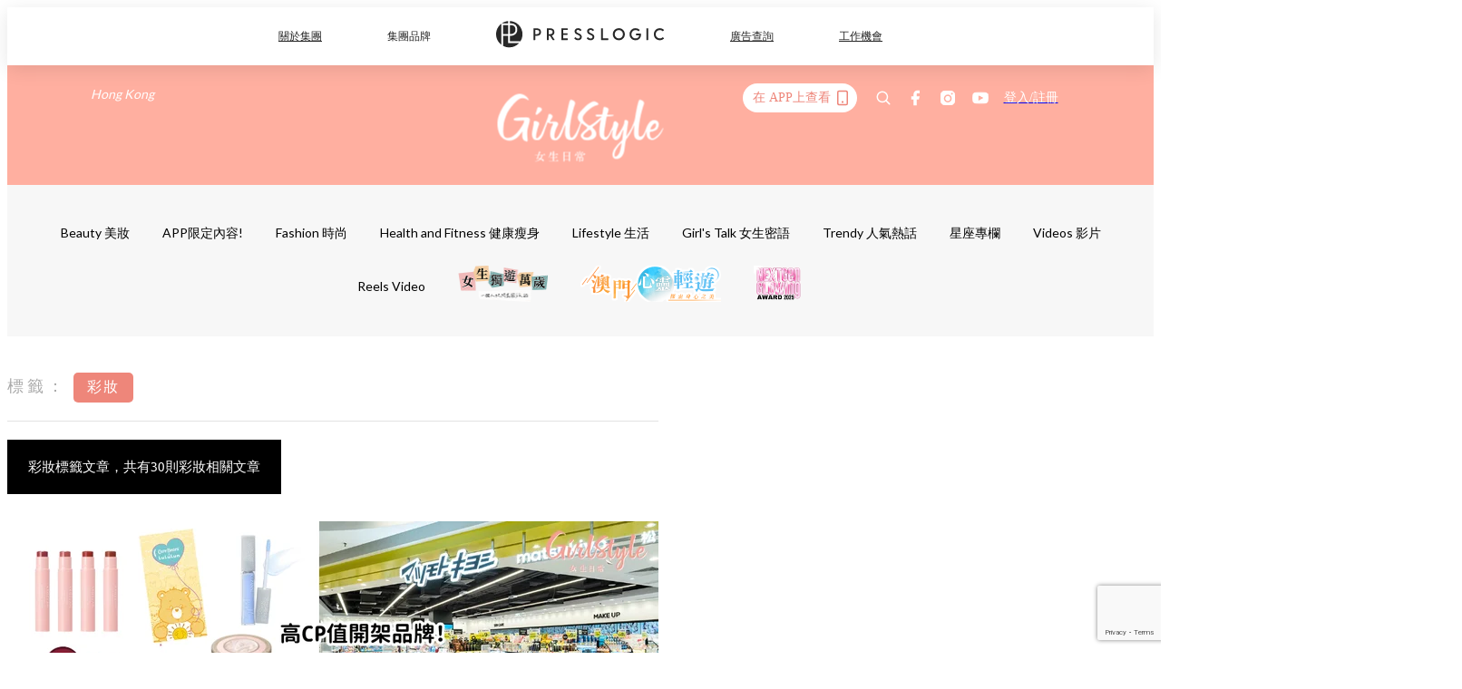

--- FILE ---
content_type: text/html; charset=utf-8
request_url: https://pretty.presslogic.com/tag/%E5%BD%A9%E5%A6%9D
body_size: 33071
content:
<!doctype html>
<html data-n-head-ssr lang="zh-Hant-HK" data-n-head="%7B%22lang%22:%7B%22ssr%22:%22zh-Hant-HK%22%7D%7D">
  <head >
    <title>彩妝10大主題消息，一切妳愛看的資訊 | GirlStyle 女生日常</title><meta data-n-head="ssr" charset="utf-8"><meta data-n-head="ssr" data-hid="viewport" name="viewport" content="width=device-width, initial-scale=1"><meta data-n-head="ssr" name="facebook-domain-verification" content="gookz6apwjfdpy1rpmsd4o1684lju7"><meta data-n-head="ssr" property="og:site_name" content="GirlStyle 女生日常"><meta data-n-head="ssr" data-hid="og:image" property="og:image" content="https://assets.presslogic.com/girlstyle-hk/static/images/girls/ogimage.png"><meta data-n-head="ssr" property="fb:pages" content="606485276170272"><meta data-n-head="ssr" property="og:locale" content="zh_HK"><meta data-n-head="ssr" name="package-version" content="v1.25.3"><meta data-n-head="ssr" name="robots" content="max-image-preview:large, max-snippet:-1, max-video-preview:-1"><meta data-n-head="ssr" data-hid="og:url" property="og:url" content="https://pretty.presslogic.com/tag/彩妝"><meta data-n-head="ssr" data-hid="description" name="description" content="彩妝最新消息分享：所有彩妝標籤內容，女生們最愛看的資訊，盡在 GirlStyle 女生日常。"><meta data-n-head="ssr" data-hid="og:description" property="og:description" content="彩妝最新消息分享：所有彩妝標籤內容，女生們最愛看的資訊，盡在 GirlStyle 女生日常。"><meta data-n-head="ssr" data-hid="og:title" property="og:title" content="彩妝10大主題消息，一切妳愛看的資訊 | GirlStyle 女生日常"><meta data-n-head="ssr" data-hid="robots" name="robots" content="noindex"><link data-n-head="ssr" rel="icon" type="image/x-icon" href="https://assets.presslogic.com/girlstyle-hk/static/favicon.ico"><link data-n-head="ssr" rel="shortcut icon" type="image/x-icon" href="https://assets.presslogic.com/girlstyle-hk/static/favicon.ico"><link data-n-head="ssr" rel="apple-touch-icon" size="120x120" href="https://assets.presslogic.com/girlstyle-hk/static/apple-touch-icon/120x120.png"><link data-n-head="ssr" rel="apple-touch-icon" size="152x152" href="https://assets.presslogic.com/girlstyle-hk/static/apple-touch-icon/152x152.png"><link data-n-head="ssr" rel="apple-touch-icon" size="167x167" href="https://assets.presslogic.com/girlstyle-hk/static/apple-touch-icon/167x167.png"><link data-n-head="ssr" rel="apple-touch-icon" size="180x180" href="https://assets.presslogic.com/girlstyle-hk/static/apple-touch-icon/180x180.png"><link data-n-head="ssr" rel="dns-prefetch" href="https://connect.facebook.net" crossorigin="anonymous"><link data-n-head="ssr" rel="dns-prefetch" href="https://pagead2.googlesyndication.com" crossorigin="anonymous"><link data-n-head="ssr" rel="dns-prefetch" href="https://www.facebook.com" crossorigin="anonymous"><link data-n-head="ssr" rel="dns-prefetch" href="https://googleads.g.doubleclick.net" crossorigin="anonymous"><link data-n-head="ssr" rel="dns-prefetch" href="https://fonts.googleapis.com"><link data-n-head="ssr" rel="preconnect" href="https://fonts.googleapis.com" crossorigin="anonymous"><link data-n-head="ssr" rel="canonical" href="https://pretty.presslogic.com/tag/彩妝" data-hid="canonical"><script data-n-head="ssr" src="https://platform.instagram.com/en_US/embeds.js" async></script><script data-n-head="ssr" data-hid="gtm-script">window['dataLayer']=[];if(!window._gtm_init){window._gtm_init=1;(function (w,n,d,m,e,p){w[d]=(w[d]==1||n[d]=='yes'||n[d]==1||n[m]==1||(w[e]&&w[e][p]&&w[e][p]()))?1:0})(window,navigator,'doNotTrack','msDoNotTrack','external','msTrackingProtectionEnabled');(function(w,d,s,l,x,y){w[x]={};w._gtm_inject=function(i){if(w.doNotTrack||w[x][i])return;w[x][i]=1;w[l]=w[l]||[];w[l].push({'gtm.start':new Date().getTime(),event:'gtm.js'});var f=d.getElementsByTagName(s)[0],j=d.createElement(s);j.defer=true;j.src='https://www.googletagmanager.com/gtm.js?id='+i;f.parentNode.insertBefore(j,f);}})(window,document,'script','dataLayer','_gtm_ids','_gtm_inject')};["GTM-PRD2XB9"].forEach(function(i){window._gtm_inject(i)})</script><link rel="preload" href="/_nuxt/2e14952.js" as="script"><link rel="preload" href="/_nuxt/e0e7b3b.js" as="script"><link rel="preload" href="/_nuxt/b4d6a41.js" as="script"><link rel="preload" href="/_nuxt/6f027cd.js" as="script"><link rel="preload" href="/_nuxt/8c10d26.js" as="script"><link rel="preload" href="/_nuxt/3a0c74b.js" as="script"><link rel="preload" href="/_nuxt/vendors/app/14b916ce.3e1d42b.css" as="style"><link rel="preload" href="/_nuxt/5ed4a67.js" as="script"><link rel="preload" href="/_nuxt/c1f978a.js" as="script"><link rel="preload" href="/_nuxt/975bfa3.js" as="script"><link rel="preload" href="/_nuxt/f8654bd.js" as="script"><link rel="preload" href="/_nuxt/9026fa3.js" as="script"><link rel="preload" href="/_nuxt/vendors/app/119fe45f.1086673.css" as="style"><link rel="preload" href="/_nuxt/617d696.js" as="script"><link rel="preload" href="/_nuxt/vendors/app/2a42e354.0d9171a.css" as="style"><link rel="preload" href="/_nuxt/fc4ad09.js" as="script"><link rel="preload" href="/_nuxt/vendors/app/fca7f372.48c6e19.css" as="style"><link rel="preload" href="/_nuxt/e3b47fc.js" as="script"><link rel="preload" href="/_nuxt/vendors/app/f1283a41.11a5785.css" as="style"><link rel="preload" href="/_nuxt/1b5a93c.js" as="script"><link rel="preload" href="/_nuxt/8ad068b.js" as="script"><link rel="preload" href="/_nuxt/54743a3.js" as="script"><link rel="preload" href="/_nuxt/d7645b4.js" as="script"><link rel="preload" href="/_nuxt/e8ffc70.js" as="script"><link rel="preload" href="/_nuxt/3745ef0.js" as="script"><link rel="preload" href="/_nuxt/a3419a3.js" as="script"><link rel="preload" href="/_nuxt/01afee2.js" as="script"><link rel="preload" href="/_nuxt/516dba9.js" as="script"><link rel="preload" href="/_nuxt/361ab51.js" as="script"><link rel="preload" href="/_nuxt/dbf6e7a.js" as="script"><link rel="preload" href="/_nuxt/3e8040e.js" as="script"><link rel="preload" href="/_nuxt/vendors/app/e0ed5ff5.a5e3790.css" as="style"><link rel="preload" href="/_nuxt/1e23114.js" as="script"><link rel="preload" href="/_nuxt/128a963.js" as="script"><link rel="preload" href="/_nuxt/b8fa130.js" as="script"><link rel="preload" href="/_nuxt/c98bc61.js" as="script"><link rel="preload" href="/_nuxt/e651f4a.js" as="script"><link rel="preload" href="/_nuxt/vendors/app/ec8c427e.5959bde.css" as="style"><link rel="preload" href="/_nuxt/cdfe545.js" as="script"><link rel="preload" href="/_nuxt/dc44fba.js" as="script"><link rel="preload" href="/_nuxt/app/f69643ec.b08e073.css" as="style"><link rel="preload" href="/_nuxt/c349f36.js" as="script"><link rel="preload" href="/_nuxt/cf415f0.js" as="script"><link rel="preload" href="/_nuxt/app/43b53d0f.bab5fd1.css" as="style"><link rel="preload" href="/_nuxt/c2ed43f.js" as="script"><link rel="preload" href="/_nuxt/app/0e8cffab.ca0255f.css" as="style"><link rel="preload" href="/_nuxt/fe55bda.js" as="script"><link rel="preload" href="/_nuxt/aa9c9c9.js" as="script"><link rel="preload" href="/_nuxt/app/890ca723.770a727.css" as="style"><link rel="preload" href="/_nuxt/9df74dc.js" as="script"><link rel="preload" href="/_nuxt/9261df8.js" as="script"><link rel="preload" href="/_nuxt/app/01d99f6b.8cf83e7.css" as="style"><link rel="preload" href="/_nuxt/f39d99f.js" as="script"><link rel="preload" href="/_nuxt/15.83cb8ed.css" as="style"><link rel="preload" href="/_nuxt/53081b5.js" as="script"><link rel="preload" href="/_nuxt/34.ee99918.css" as="style"><link rel="preload" href="/_nuxt/7670cc1.js" as="script"><link rel="preload" href="/_nuxt/200.931458e.css" as="style"><link rel="preload" href="/_nuxt/fd9a8a8.js" as="script"><link rel="preload" href="/_nuxt/36.f1a1f22.css" as="style"><link rel="preload" href="/_nuxt/d3281a3.js" as="script"><link rel="preload" href="/_nuxt/31.1bf1bed.css" as="style"><link rel="preload" href="/_nuxt/5601d03.js" as="script"><link rel="preload" href="/_nuxt/56.16c6a84.css" as="style"><link rel="preload" href="/_nuxt/dcaf9e6.js" as="script"><link rel="preload" href="/_nuxt/pages/tag/_slug/9fd1a619.eecea92.css" as="style"><link rel="preload" href="/_nuxt/02ad2dd.js" as="script"><link rel="preload" href="/_nuxt/pages/author/_blogger/pages/bloggers/pages/category/_slug/pages/index/pages/tag/_slug/441a7516.e252318.css" as="style"><link rel="preload" href="/_nuxt/40fccc4.js" as="script"><link rel="preload" href="/_nuxt/3.aff56ec.css" as="style"><link rel="preload" href="/_nuxt/efb3081.js" as="script"><link rel="preload" href="/_nuxt/18.b9cdc62.css" as="style"><link rel="preload" href="/_nuxt/08addae.js" as="script"><link rel="preload" href="/_nuxt/10.b81fcac.css" as="style"><link rel="preload" href="/_nuxt/609ad8c.js" as="script"><link rel="preload" href="/_nuxt/40.84121f3.css" as="style"><link rel="preload" href="/_nuxt/ba8a365.js" as="script"><link rel="preload" href="/_nuxt/d0777a7.js" as="script"><link rel="preload" href="/_nuxt/32.f59744d.css" as="style"><link rel="preload" href="/_nuxt/29cd2b3.js" as="script"><link rel="preload" href="/_nuxt/30.f536acb.css" as="style"><link rel="preload" href="/_nuxt/164bbb9.js" as="script"><link rel="stylesheet" href="/_nuxt/vendors/app/14b916ce.3e1d42b.css"><link rel="stylesheet" href="/_nuxt/vendors/app/119fe45f.1086673.css"><link rel="stylesheet" href="/_nuxt/vendors/app/2a42e354.0d9171a.css"><link rel="stylesheet" href="/_nuxt/vendors/app/fca7f372.48c6e19.css"><link rel="stylesheet" href="/_nuxt/vendors/app/f1283a41.11a5785.css"><link rel="stylesheet" href="/_nuxt/vendors/app/e0ed5ff5.a5e3790.css"><link rel="stylesheet" href="/_nuxt/vendors/app/ec8c427e.5959bde.css"><link rel="stylesheet" href="/_nuxt/app/f69643ec.b08e073.css"><link rel="stylesheet" href="/_nuxt/app/43b53d0f.bab5fd1.css"><link rel="stylesheet" href="/_nuxt/app/0e8cffab.ca0255f.css"><link rel="stylesheet" href="/_nuxt/app/890ca723.770a727.css"><link rel="stylesheet" href="/_nuxt/app/01d99f6b.8cf83e7.css"><link rel="stylesheet" href="/_nuxt/15.83cb8ed.css"><link rel="stylesheet" href="/_nuxt/34.ee99918.css"><link rel="stylesheet" href="/_nuxt/200.931458e.css"><link rel="stylesheet" href="/_nuxt/36.f1a1f22.css"><link rel="stylesheet" href="/_nuxt/31.1bf1bed.css"><link rel="stylesheet" href="/_nuxt/56.16c6a84.css"><link rel="stylesheet" href="/_nuxt/pages/tag/_slug/9fd1a619.eecea92.css"><link rel="stylesheet" href="/_nuxt/pages/author/_blogger/pages/bloggers/pages/category/_slug/pages/index/pages/tag/_slug/441a7516.e252318.css"><link rel="stylesheet" href="/_nuxt/3.aff56ec.css"><link rel="stylesheet" href="/_nuxt/18.b9cdc62.css"><link rel="stylesheet" href="/_nuxt/10.b81fcac.css"><link rel="stylesheet" href="/_nuxt/40.84121f3.css"><link rel="stylesheet" href="/_nuxt/32.f59744d.css"><link rel="stylesheet" href="/_nuxt/30.f536acb.css">
  </head>
  <body >
    <noscript data-n-head="ssr" data-hid="gtm-noscript" data-pbody="true"><iframe src="https://www.googletagmanager.com/ns.html?id=GTM-PRD2XB9&" height="0" width="0" style="display:none;visibility:hidden" title="gtm"></iframe></noscript><div data-server-rendered="true" id="__nuxt"><!----><div id="__layout"><div class="desktop-layout"><div id="page-ga" hidden="hidden">
    UA-75313505-1
  </div> <div id="page-ga4" hidden="hidden">
    G-F8Z8Z7JGRZ
  </div> <div id="page-slug" hidden="hidden">
    girls
  </div> <!----> <div id="top-area"><!----> <div class="anymind-interstitial"></div> <div class="anymind-anchorad"></div> <!----> <div><div><div id="top-banner-ad" class="top-banner-ad-container container top-banner-ad-desktop"><div data-key="Top2_D" class="ad-slot-script-wrap no-space" data-v-6bf17631><div id="ad-id-zr74ch" data-v-6bf17631></div></div></div></div> <header id="header" class="app-header"><div class="app-header__top-nav"><div class="app-header__top-nav-item"><a href="https://www.presslogic.ai" target="_blank">
        關於集團
      </a></div> <div class="app-header__top-nav-item el-dropdown"><div>
        集團品牌<i class="el-icon-arrow-down el-icon--right"></i></div> <ul class="el-dropdown-menu el-popper app-header__top-nav-brand" style="display:none;"><li tabindex="-1" class="el-dropdown-menu__item"><!----><a href="https://girlstyle.com" target="_blank">GirlStyle 女生日常</a></li><li tabindex="-1" class="el-dropdown-menu__item"><!----><a href="https://holidaysmart.io" target="_blank">HolidaySmart 假期日常</a></li><li tabindex="-1" class="el-dropdown-menu__item"><!----><a href="https://jomexplore.io" target="_blank">Jom Explore</a></li><li tabindex="-1" class="el-dropdown-menu__item"><!----><a href="https://businessfocus.io" target="_blank">BusinessFocus</a></li><li tabindex="-1" class="el-dropdown-menu__item"><!----><a href="https://mamidaily.com" target="_blank">MamiDaily 親子日常</a></li><li tabindex="-1" class="el-dropdown-menu__item"><!----><a href="https://urbanlifehk.com" target="_blank">UrbanLife Health 健康新態度</a></li><li tabindex="-1" class="el-dropdown-menu__item"><!----><a href="https://topbeautyhk.com" target="_blank">TopBeauty</a></li><li tabindex="-1" class="el-dropdown-menu__item"><!----><a href="https://poplady-mag.com" target="_blank">POPLADY</a></li><li tabindex="-1" class="el-dropdown-menu__item"><!----><a href="https://thekdaily.com" target="_blank">Kdaily 韓粉日常</a></li><li tabindex="-1" class="el-dropdown-menu__item"><!----><a href="https://thepetcity.co" target="_blank">PetCity 毛孩日常</a></li><li tabindex="-1" class="el-dropdown-menu__item"><!----><a href="https://www.baby-kingdom.com/forum.php" target="_blank">Baby-Kingdom</a></li><li tabindex="-1" class="el-dropdown-menu__item"><!----><a href="https://www.edu-kingdom.com/" target="_blank">Edu-Kingdom</a></li><li tabindex="-1" class="el-dropdown-menu__item"><!----><a href="https://medialens.io" target="_blank">MediaLens</a></li><li tabindex="-1" class="el-dropdown-menu__item"><!----><a href="https://www.tapnow.com/zh-HK/" target="_blank">TapNow</a></li><li tabindex="-1" class="el-dropdown-menu__item"><!----><a href="https://www.maxlytics.io" target="_blank">Maxlytics</a></li><li tabindex="-1" class="el-dropdown-menu__item"><!----><a href="https://echomaker.io/" target="_blank">EchoMaker</a></li><li tabindex="-1" class="el-dropdown-menu__item"><!----><a href="https://www.eventvibe.io/" target="_blank">EventVibe</a></li><li tabindex="-1" class="el-dropdown-menu__item"><!----><a href="https://www.facevibe.ai/" target="_blank">FaceVibe</a></li><li tabindex="-1" class="el-dropdown-menu__item"><!----><a href="https://www.mintinglabs.com/" target="_blank">Mintinglabs</a></li></ul></div> <div class="app-header__top-nav-item"><a href="https://www.presslogic.ai" target="_blank"><img src="https://assets.presslogic.com/static/images/logo/presslogic-logo.svg" alt="presslogic-logo"></a></div> <div class="app-header__top-nav-item"><a href="https://www.presslogic.ai/zh/advertise" target="_blank">
        廣告查詢
      </a></div> <div class="app-header__top-nav-item"><a href="https://www.presslogic.ai/career" target="_blank">
        工作機會
      </a></div></div> <div class="app-header__main"><a href="/" title="GirlStyle 女生日常" class="app-header__home-link nuxt-link-active"><img src="https://assets.presslogic.com/girlstyle-hk/static/images/layout-logo.png" srcset="https://assets.presslogic.com/girlstyle-hk/static/images/layout-logo@2x.png 2x, https://assets.presslogic.com/girlstyle-hk/static/images/layout-logo@3x.png 3x" id="logo" alt="GirlStyle 女生日常" class="pl-retina-img"></a> <div class="app-header__container"><div class="desktop-header-group-dropdown"><!----> <div class="el-select desktop-header-group-dropdown__location" style="width:140px;"><!----><div class="el-input el-input--suffix"><!----><input type="text" readonly="readonly" autocomplete="off" placeholder="Hong Kong" class="el-input__inner"><!----><span class="el-input__suffix"><span class="el-input__suffix-inner"><i class="el-select__caret el-input__icon el-icon-arrow-up"></i><!----><!----><!----><!----><!----></span><!----></span><!----><!----></div><div class="el-select-dropdown el-popper" style="min-width:;display:none;"><div class="el-scrollbar" style="display:none;"><div class="el-select-dropdown__wrap el-scrollbar__wrap el-scrollbar__wrap--hidden-default"><ul class="el-scrollbar__view el-select-dropdown__list"><!----><li class="el-select-dropdown__item selected"><span>Hong Kong</span></li><li class="el-select-dropdown__item"><span>Taiwan</span></li><li class="el-select-dropdown__item"><span>Singapore</span></li><li class="el-select-dropdown__item"><span>India</span></li><li class="el-select-dropdown__item"><span>Korea</span></li><li class="el-select-dropdown__item"><span>Malaysia</span></li></ul></div><div class="el-scrollbar__bar is-horizontal"><div class="el-scrollbar__thumb" style="width:0;transform:translateX(0%);ms-transform:translateX(0%);webkit-transform:translateX(0%);"></div></div><div class="el-scrollbar__bar is-vertical"><div class="el-scrollbar__thumb" style="height:0;transform:translateY(0%);ms-transform:translateY(0%);webkit-transform:translateY(0%);"></div></div></div><p class="el-select-dropdown__empty">
          无数据
        </p></div></div></div> <div class="top-header-nav"><div class="header-app-promotion"><div class="header-app-promotion__button header-app-promotion__button--trigger"><span class="header-app-promotion__button-text">在 APP上查看</span> <img src="https://assets.presslogic.com/girlstyle-hk/static/images/header-icon-smartphone--primary.png" srcset="https://assets.presslogic.com/girlstyle-hk/static/images/header-icon-smartphone--primary@2x.png 2x, https://assets.presslogic.com/girlstyle-hk/static/images/header-icon-smartphone--primary@3x.png 3x" class="pl-retina-img header-app-promotion__button-icon"></div> <div class="el-dialog__wrapper" style="display:none;"><div role="dialog" aria-modal="true" aria-label="dialog" class="el-dialog header-app-promotion__app-popup" style="margin-top:15vh;"><div class="el-dialog__header"><span class="el-dialog__title"></span><button type="button" aria-label="Close" class="el-dialog__headerbtn"><i class="el-dialog__close el-icon el-icon-close"></i></button></div><!----><!----></div></div></div> <a href="/search" aria-label="search" class="header-search-link"><img src="https://assets.presslogic.com/girlstyle-hk/static/images/header-icon-search.svg" class="header-search-link__icon"></a> <div class="top-header-nav__social"><a href="https://www.facebook.com/girlstyle.hongkong/" target="_blank" rel="noopener noreferrer" class="top-header-nav__link"><img src="https://assets.presslogic.com/girlstyle-hk/static/images/header-icon-facebook.svg" alt="facebook" class="top-header-nav__icon"></a><a href="https://www.instagram.com/girlstyle.mag/" target="_blank" rel="noopener noreferrer" class="top-header-nav__link"><img src="https://assets.presslogic.com/girlstyle-hk/static/images/header-icon-instagram.svg" alt="instagram" class="top-header-nav__icon"></a><a href="https://www.youtube.com/channel/UCVfM2vFTKFEPwLAB1LELtFw" target="_blank" rel="noopener noreferrer" class="top-header-nav__link"><img src="https://assets.presslogic.com/girlstyle-hk/static/images/header-icon-youtube.svg" alt="youtube" class="top-header-nav__icon"></a></div> <!----></div></div></div> <!----></header> <header id="header-small" class="collapsing-header" style="display:none;"><div class="collapsing-header__container"><a href="https://www.presslogic.ai" target="_blank" rel="noopener noreferrer" class="collapsing-header__pl-link"><img src="https://assets.presslogic.com/static/images/logo/presslogic-logo-w.svg" alt="presslogic-logo" class="collapsing-header__pl-logo"></a> <a href="/" title="GirlStyle 女生日常" class="collapsing-header__home-link nuxt-link-active"><img src="https://assets.presslogic.com/girlstyle-hk/static/images/loading.png" alt="GirlStyle 女生日常" class="collapsing-header__home-logo girls"></a> <div class="collapsing-header__menu"><div class="desktop-header-navigation container"><ul class="desktop-header-navigation__menu" style="margin-left:0px;"><li class="desktop-header-navigation__menu-item"><a href="/category/beauty" class="desktop-header-navigation__menu-link"><span>Beauty 美妝</span></a> <div class="desktop-header-navigation__sub-menu-wrap" style="display:none;"><ul class="desktop-header-navigation__sub-menu"><li class="desktop-header-navigation__sub-menu-item"><a href="/category/beauty" class="desktop-header-navigation__sub-menu-link">
              All 全部
            </a></li> <li class="desktop-header-navigation__sub-menu-item"><a href="/category/make-up" class="desktop-header-navigation__sub-menu-link">
              Makeup 彩妝
            </a></li><li class="desktop-header-navigation__sub-menu-item"><a href="/category/skincare" class="desktop-header-navigation__sub-menu-link">
              Skin Care 護膚
            </a></li><li class="desktop-header-navigation__sub-menu-item"><a href="/category/hair-and-body-care" class="desktop-header-navigation__sub-menu-link">
              Hair and Body Care 美髮及身體
            </a></li><li class="desktop-header-navigation__sub-menu-item"><a href="/category/nail-care" class="desktop-header-navigation__sub-menu-link">
              Nail Care 美甲
            </a></li><li class="desktop-header-navigation__sub-menu-item"><a href="/category/perfume" class="desktop-header-navigation__sub-menu-link">
              Perfume 香水
            </a></li><li class="desktop-header-navigation__sub-menu-item"><a href="/category/beautypicks" class="desktop-header-navigation__sub-menu-link">
              BeautyPicks
            </a></li></ul> <!----></div></li><li class="desktop-header-navigation__menu-item"><a href="/category/app-only-content" class="desktop-header-navigation__menu-link"><span>APP限定內容!</span></a> <div class="desktop-header-navigation__sub-menu-wrap" style="display:none;"><ul class="desktop-header-navigation__sub-menu"><li class="desktop-header-navigation__sub-menu-item"><a href="/category/app-only-content" class="desktop-header-navigation__sub-menu-link">
              All 全部
            </a></li> </ul> <!----></div></li><li class="desktop-header-navigation__menu-item"><a href="/category/fashion" class="desktop-header-navigation__menu-link"><span>Fashion 時尚</span></a> <div class="desktop-header-navigation__sub-menu-wrap" style="display:none;"><ul class="desktop-header-navigation__sub-menu"><li class="desktop-header-navigation__sub-menu-item"><a href="/category/fashion" class="desktop-header-navigation__sub-menu-link">
              All 全部
            </a></li> <li class="desktop-header-navigation__sub-menu-item"><a href="/category/styling" class="desktop-header-navigation__sub-menu-link">
              Styling 穿搭
            </a></li><li class="desktop-header-navigation__sub-menu-item"><a href="/category/shoes" class="desktop-header-navigation__sub-menu-link">
              Shoes 鞋履
            </a></li><li class="desktop-header-navigation__sub-menu-item"><a href="/category/bags" class="desktop-header-navigation__sub-menu-link">
              Bags 手袋
            </a></li><li class="desktop-header-navigation__sub-menu-item"><a href="/category/accessories" class="desktop-header-navigation__sub-menu-link">
              Accessories 飾物
            </a></li></ul> <!----></div></li><li class="desktop-header-navigation__menu-item"><a href="/category/healthandfitness" class="desktop-header-navigation__menu-link"><span>Health and Fitness 健康瘦身</span></a> <div class="desktop-header-navigation__sub-menu-wrap" style="display:none;"><ul class="desktop-header-navigation__sub-menu"><li class="desktop-header-navigation__sub-menu-item"><a href="/category/healthandfitness" class="desktop-header-navigation__sub-menu-link">
              All 全部
            </a></li> <li class="desktop-header-navigation__sub-menu-item"><a href="/category/exercise" class="desktop-header-navigation__sub-menu-link">
              Exercise 運動
            </a></li><li class="desktop-header-navigation__sub-menu-item"><a href="/category/healthydiet" class="desktop-header-navigation__sub-menu-link">
              Healthy Diet 健康飲食
            </a></li></ul> <!----></div></li><li class="desktop-header-navigation__menu-item"><a href="/category/lifestyle" class="desktop-header-navigation__menu-link"><span>Lifestyle 生活</span></a> <div class="desktop-header-navigation__sub-menu-wrap" style="display:none;"><ul class="desktop-header-navigation__sub-menu"><li class="desktop-header-navigation__sub-menu-item"><a href="/category/lifestyle" class="desktop-header-navigation__sub-menu-link">
              All 全部
            </a></li> <li class="desktop-header-navigation__sub-menu-item"><a href="/category/travel" class="desktop-header-navigation__sub-menu-link">
              Travel 旅遊
            </a></li><li class="desktop-header-navigation__sub-menu-item"><a href="/category/food" class="desktop-header-navigation__sub-menu-link">
              Food 美食
            </a></li><li class="desktop-header-navigation__sub-menu-item"><a href="/category/home-and-living" class="desktop-header-navigation__sub-menu-link">
              Home and Living 家居
            </a></li><li class="desktop-header-navigation__sub-menu-item"><a href="/category/artandculture" class="desktop-header-navigation__sub-menu-link">
              Art and Culture 藝術文化
            </a></li><li class="desktop-header-navigation__sub-menu-item"><a href="/category/photography" class="desktop-header-navigation__sub-menu-link">
              Photography 打卡攝影
            </a></li><li class="desktop-header-navigation__sub-menu-item"><a href="/category/gadgets" class="desktop-header-navigation__sub-menu-link">
              Gadgets 電子產品
            </a></li></ul> <!----></div></li><li class="desktop-header-navigation__menu-item"><a href="/category/girls-talk" class="desktop-header-navigation__menu-link"><span>Girl's Talk 女生密語</span></a> <div class="desktop-header-navigation__sub-menu-wrap" style="display:none;"><ul class="desktop-header-navigation__sub-menu"><li class="desktop-header-navigation__sub-menu-item"><a href="/category/girls-talk" class="desktop-header-navigation__sub-menu-link">
              All 全部
            </a></li> <li class="desktop-header-navigation__sub-menu-item"><a href="/category/loveandrelationship" class="desktop-header-navigation__sub-menu-link">
              Love and Relationship 愛情
            </a></li><li class="desktop-header-navigation__sub-menu-item"><a href="/category/friendship" class="desktop-header-navigation__sub-menu-link">
              Friendship 閨蜜友誼
            </a></li><li class="desktop-header-navigation__sub-menu-item"><a href="/category/psychological-test" class="desktop-header-navigation__sub-menu-link">
              Psychological Test 心理測驗
            </a></li></ul> <!----></div></li><li class="desktop-header-navigation__menu-item"><a href="/category/trendy" class="desktop-header-navigation__menu-link"><span>Trendy 人氣熱話</span></a> <div class="desktop-header-navigation__sub-menu-wrap" style="display:none;"><ul class="desktop-header-navigation__sub-menu"><li class="desktop-header-navigation__sub-menu-item"><a href="/category/trendy" class="desktop-header-navigation__sub-menu-link">
              All 全部
            </a></li> </ul> <!----></div></li><li class="desktop-header-navigation__menu-item"><a href="/category/constellation" class="desktop-header-navigation__menu-link"><span>星座專欄</span></a> <div class="desktop-header-navigation__sub-menu-wrap" style="display:none;"><ul class="desktop-header-navigation__sub-menu"><li class="desktop-header-navigation__sub-menu-item"><a href="/category/constellation" class="desktop-header-navigation__sub-menu-link">
              All 全部
            </a></li> <li class="desktop-header-navigation__sub-menu-item"><a href="/category/horoscope" class="desktop-header-navigation__sub-menu-link">
              12星座運勢
            </a></li><li class="desktop-header-navigation__sub-menu-item"><a href="/category/zodiac-sign-compatibility" class="desktop-header-navigation__sub-menu-link">
              12星座配對
            </a></li></ul> <!----></div></li> <li class="desktop-header-navigation__menu-item"><a href="/videos" class="pl-menu-link pl-menu-link--74 pl-menu-link--text desktop-header-navigation__menu-link">Videos 影片</a></li><li class="desktop-header-navigation__menu-item"><a href="/igvideos" class="pl-menu-link pl-menu-link--172 pl-menu-link--text desktop-header-navigation__menu-link">Reels Video</a></li><li class="desktop-header-navigation__menu-item"><a href="/opinion/girlssolotrip" class="pl-menu-link pl-menu-link--171 pl-menu-link--image desktop-header-navigation__menu-link"><img alt="女生獨遊萬歲" src="https://assets.presslogic.com/girlstyle-hk/static/images/loading.png" class="pl-menu-link__img" width="99.5px" height="40px"></a></li><li class="desktop-header-navigation__menu-item"><a href="/tag-showcase/mgto2024" class="pl-menu-link pl-menu-link--214 pl-menu-link--image desktop-header-navigation__menu-link"><img alt="澳門" src="https://assets.presslogic.com/girlstyle-hk/static/images/loading.png" class="pl-menu-link__img" width="155px" height="40px"></a></li><li class="desktop-header-navigation__menu-item"><a href="https://gs-awards-2025-nomination.girlstyle.com/" target="_blank" class="pl-menu-link pl-menu-link--227 pl-menu-link--image desktop-header-navigation__menu-link"><img alt="GirlStyle美容大獎2025" src="https://assets.presslogic.com/girlstyle-hk/static/images/loading.png" class="pl-menu-link__img" width="55.5px" height="40px"></a></li></ul></div></div> <div class="header-app-promotion"><div class="header-app-promotion__button header-app-promotion__button--trigger"><span class="header-app-promotion__button-text">在 APP上查看</span> <img src="https://assets.presslogic.com/girlstyle-hk/static/images/header-icon-smartphone--primary.png" srcset="https://assets.presslogic.com/girlstyle-hk/static/images/header-icon-smartphone--primary@2x.png 2x, https://assets.presslogic.com/girlstyle-hk/static/images/header-icon-smartphone--primary@3x.png 3x" class="pl-retina-img header-app-promotion__button-icon"></div> <div class="el-dialog__wrapper" style="display:none;"><div role="dialog" aria-modal="true" aria-label="dialog" class="el-dialog header-app-promotion__app-popup" style="margin-top:15vh;"><div class="el-dialog__header"><span class="el-dialog__title"></span><button type="button" aria-label="Close" class="el-dialog__headerbtn"><i class="el-dialog__close el-icon el-icon-close"></i></button></div><!----><!----></div></div></div> <a href="/search" aria-label="search" class="header-search-link"><img src="https://assets.presslogic.com/girlstyle-hk/static/images/header-icon-search.svg" class="header-search-link__icon"></a> <!----></div></header> <div class="default-layout-wrap" style="background:#f7f7f7;"><div id="main-navigation" class="main-navigation container"><ul class="main-navigation__menu"><li class="main-navigation__menu-item"><a href="/category/beauty" class="main-navigation__menu-link">
        Beauty 美妝
      </a> <div class="main-navigation__sub-menu-wrap" style="display:none;"><ul class="main-navigation__sub-menu"><li class="main-navigation__sub-menu-item"><a href="/category/make-up" class="main-navigation__sub-menu-link">
                Makeup 彩妝
              </a></li><li class="main-navigation__sub-menu-item"><a href="/category/skincare" class="main-navigation__sub-menu-link">
                Skin Care 護膚
              </a></li><li class="main-navigation__sub-menu-item"><a href="/category/hair-and-body-care" class="main-navigation__sub-menu-link">
                Hair and Body Care 美髮及身體
              </a></li><li class="main-navigation__sub-menu-item"><a href="/category/nail-care" class="main-navigation__sub-menu-link">
                Nail Care 美甲
              </a></li><li class="main-navigation__sub-menu-item"><a href="/category/perfume" class="main-navigation__sub-menu-link">
                Perfume 香水
              </a></li><li class="main-navigation__sub-menu-item"><a href="/category/beautypicks" class="main-navigation__sub-menu-link">
                BeautyPicks
              </a></li></ul> <!----></div></li><li class="main-navigation__menu-item"><a href="/category/app-only-content" class="main-navigation__menu-link">
        APP限定內容!
      </a> <div class="main-navigation__sub-menu-wrap" style="display:none;"><ul class="main-navigation__sub-menu"></ul> <!----></div></li><li class="main-navigation__menu-item"><a href="/category/fashion" class="main-navigation__menu-link">
        Fashion 時尚
      </a> <div class="main-navigation__sub-menu-wrap" style="display:none;"><ul class="main-navigation__sub-menu"><li class="main-navigation__sub-menu-item"><a href="/category/styling" class="main-navigation__sub-menu-link">
                Styling 穿搭
              </a></li><li class="main-navigation__sub-menu-item"><a href="/category/shoes" class="main-navigation__sub-menu-link">
                Shoes 鞋履
              </a></li><li class="main-navigation__sub-menu-item"><a href="/category/bags" class="main-navigation__sub-menu-link">
                Bags 手袋
              </a></li><li class="main-navigation__sub-menu-item"><a href="/category/accessories" class="main-navigation__sub-menu-link">
                Accessories 飾物
              </a></li></ul> <!----></div></li><li class="main-navigation__menu-item"><a href="/category/healthandfitness" class="main-navigation__menu-link">
        Health and Fitness 健康瘦身
      </a> <div class="main-navigation__sub-menu-wrap" style="display:none;"><ul class="main-navigation__sub-menu"><li class="main-navigation__sub-menu-item"><a href="/category/exercise" class="main-navigation__sub-menu-link">
                Exercise 運動
              </a></li><li class="main-navigation__sub-menu-item"><a href="/category/healthydiet" class="main-navigation__sub-menu-link">
                Healthy Diet 健康飲食
              </a></li></ul> <!----></div></li><li class="main-navigation__menu-item"><a href="/category/lifestyle" class="main-navigation__menu-link">
        Lifestyle 生活
      </a> <div class="main-navigation__sub-menu-wrap" style="display:none;"><ul class="main-navigation__sub-menu"><li class="main-navigation__sub-menu-item"><a href="/category/travel" class="main-navigation__sub-menu-link">
                Travel 旅遊
              </a></li><li class="main-navigation__sub-menu-item"><a href="/category/food" class="main-navigation__sub-menu-link">
                Food 美食
              </a></li><li class="main-navigation__sub-menu-item"><a href="/category/home-and-living" class="main-navigation__sub-menu-link">
                Home and Living 家居
              </a></li><li class="main-navigation__sub-menu-item"><a href="/category/artandculture" class="main-navigation__sub-menu-link">
                Art and Culture 藝術文化
              </a></li><li class="main-navigation__sub-menu-item"><a href="/category/photography" class="main-navigation__sub-menu-link">
                Photography 打卡攝影
              </a></li><li class="main-navigation__sub-menu-item"><a href="/category/gadgets" class="main-navigation__sub-menu-link">
                Gadgets 電子產品
              </a></li></ul> <!----></div></li><li class="main-navigation__menu-item"><a href="/category/girls-talk" class="main-navigation__menu-link">
        Girl's Talk 女生密語
      </a> <div class="main-navigation__sub-menu-wrap" style="display:none;"><ul class="main-navigation__sub-menu"><li class="main-navigation__sub-menu-item"><a href="/category/loveandrelationship" class="main-navigation__sub-menu-link">
                Love and Relationship 愛情
              </a></li><li class="main-navigation__sub-menu-item"><a href="/category/friendship" class="main-navigation__sub-menu-link">
                Friendship 閨蜜友誼
              </a></li><li class="main-navigation__sub-menu-item"><a href="/category/psychological-test" class="main-navigation__sub-menu-link">
                Psychological Test 心理測驗
              </a></li></ul> <!----></div></li><li class="main-navigation__menu-item"><a href="/category/trendy" class="main-navigation__menu-link">
        Trendy 人氣熱話
      </a> <div class="main-navigation__sub-menu-wrap" style="display:none;"><ul class="main-navigation__sub-menu"></ul> <!----></div></li><li class="main-navigation__menu-item"><a href="/category/constellation" class="main-navigation__menu-link">
        星座專欄
      </a> <div class="main-navigation__sub-menu-wrap" style="display:none;"><ul class="main-navigation__sub-menu"><li class="main-navigation__sub-menu-item"><a href="/category/horoscope" class="main-navigation__sub-menu-link">
                12星座運勢
              </a></li><li class="main-navigation__sub-menu-item"><a href="/category/zodiac-sign-compatibility" class="main-navigation__sub-menu-link">
                12星座配對
              </a></li></ul> <!----></div></li> <li class="main-navigation__menu-item"><a href="/videos" class="pl-menu-link pl-menu-link--74 pl-menu-link--text main-navigation__menu-link">Videos 影片</a></li><li class="main-navigation__menu-item"><a href="/igvideos" class="pl-menu-link pl-menu-link--172 pl-menu-link--text main-navigation__menu-link">Reels Video</a></li><li class="main-navigation__menu-item"><a href="/opinion/girlssolotrip" class="pl-menu-link pl-menu-link--171 pl-menu-link--image main-navigation__menu-link"><img alt="女生獨遊萬歲" src="https://assets.presslogic.com/girlstyle-hk/static/images/loading.png" class="pl-menu-link__img" width="99.5px" height="40px"></a></li><li class="main-navigation__menu-item"><a href="/tag-showcase/mgto2024" class="pl-menu-link pl-menu-link--214 pl-menu-link--image main-navigation__menu-link"><img alt="澳門" src="https://assets.presslogic.com/girlstyle-hk/static/images/loading.png" class="pl-menu-link__img" width="155px" height="40px"></a></li><li class="main-navigation__menu-item"><a href="https://gs-awards-2025-nomination.girlstyle.com/" target="_blank" class="pl-menu-link pl-menu-link--227 pl-menu-link--image main-navigation__menu-link"><img alt="GirlStyle美容大獎2025" src="https://assets.presslogic.com/girlstyle-hk/static/images/loading.png" class="pl-menu-link__img" width="55.5px" height="40px"></a></li></ul></div> <div class="container"><div data-fetch-key="0" class="tag-page"><div class="main-content main-content--desktop"><div class="tag-page__header"><p><label>標籤：</label> <span>彩妝</span></p></div> <div class="tag-page__title"><h1>彩妝標籤文章，共有30則彩妝相關文章</h1></div> <div id="posts" class="main-post-list main-post-list--desktop"><div class="main-post-list__item main-post-list__item--post"><div data-order-id="" class="pl-post-list-cell pl-post-list-cell--card pl-post-list-cell--img-left"><a href="/article/755962/%E6%9D%BE%E6%9C%AC%E6%B8%85%E5%BF%85%E8%B2%B7%E6%8E%A8%E8%96%A6" class="pl-post-list-cell__link"><div class="pl-post-list-cell__wrap"><div class="pl-post-list-cell__left-image"><!----> <img src="https://assets.presslogic.com/girlstyle-hk/static/images/loading.png" data-srcset="https://image.presslogic.com/girls.presslogic.com/wp-content/uploads/2026/01/2bdbc246.png?auto=format&amp;w=414 414w, https://image.presslogic.com/girls.presslogic.com/wp-content/uploads/2026/01/2bdbc246.png?auto=format&amp;w=718 718w, https://image.presslogic.com/girls.presslogic.com/wp-content/uploads/2026/01/2bdbc246.png?auto=format&amp;w=828 828w, https://image.presslogic.com/girls.presslogic.com/wp-content/uploads/2026/01/2bdbc246.png?auto=format&amp;w=1053 1053w, https://image.presslogic.com/girls.presslogic.com/wp-content/uploads/2026/01/2bdbc246.png?auto=format&amp;w=1242 1242w, https://image.presslogic.com/girls.presslogic.com/wp-content/uploads/2026/01/2bdbc246.png?auto=format&amp;w=1436 1436w, https://image.presslogic.com/girls.presslogic.com/wp-content/uploads/2026/01/2bdbc246.png?auto=format&amp;w=1440 1440w, https://image.presslogic.com/girls.presslogic.com/wp-content/uploads/2026/01/2bdbc246.png?auto=format&amp;w=2106 2106w, https://image.presslogic.com/girls.presslogic.com/wp-content/uploads/2026/01/2bdbc246.png?auto=format&amp;w=2154 2154w, https://image.presslogic.com/girls.presslogic.com/wp-content/uploads/2026/01/2bdbc246.png?auto=format&amp;w=2880 2880w, https://image.presslogic.com/girls.presslogic.com/wp-content/uploads/2026/01/2bdbc246.png?auto=format&amp;w=3159 3159w, https://image.presslogic.com/girls.presslogic.com/wp-content/uploads/2026/01/2bdbc246.png?auto=format&amp;w=4320 4320w" alt="【2026松本清必買推薦】15＋款化妝品及護膚品精選清單｜Care Bears聯名面膜、去黃神器、獨家保濕乳霜攻略"></div> <div class="pl-post-list-cell__content-wrap"><div class="pl-post-list-cell__content"><div class="pl-post-list-cell__main"><div class="pl-post-list-cell__meta"><div class="pl-post-list-cell__categories">
                  Beauty 美妝．Makeup 彩妝．Skin Care 護膚
                </div> <div data-datetime="15th Jan 2026" class="pl-post-list-cell__publish">
                  6 days ago
                </div></div> <div class="pl-post-list-cell__info"><h2 class="pl-post-list-cell__title">
                【2026松本清必買推薦】15＋款化妝品及護膚品精選清單｜Care Bears聯名面膜、去黃神器、獨家保濕乳霜攻略
              </h2> <!----></div></div> <!----> <!----></div></div></div></a></div> <!----></div><div class="main-post-list__item main-post-list__item--post"><div data-order-id="" class="pl-post-list-cell pl-post-list-cell--card pl-post-list-cell--img-left"><a href="/article/755547/%E5%B0%88%E6%AB%83%E5%B9%B3%E6%9B%BF%E7%89%88%E7%99%BE%E5%85%83%E5%85%A5%E6%89%8B%E8%97%A5%E5%A6%9D%E6%8E%A8%E8%96%A6" class="pl-post-list-cell__link"><div class="pl-post-list-cell__wrap"><div class="pl-post-list-cell__left-image"><!----> <img src="https://assets.presslogic.com/girlstyle-hk/static/images/loading.png" data-srcset="https://image.presslogic.com/girls.presslogic.com/wp-content/uploads/2026/01/a2fff524.png?auto=format&amp;w=414 414w, https://image.presslogic.com/girls.presslogic.com/wp-content/uploads/2026/01/a2fff524.png?auto=format&amp;w=718 718w, https://image.presslogic.com/girls.presslogic.com/wp-content/uploads/2026/01/a2fff524.png?auto=format&amp;w=828 828w, https://image.presslogic.com/girls.presslogic.com/wp-content/uploads/2026/01/a2fff524.png?auto=format&amp;w=1053 1053w, https://image.presslogic.com/girls.presslogic.com/wp-content/uploads/2026/01/a2fff524.png?auto=format&amp;w=1242 1242w, https://image.presslogic.com/girls.presslogic.com/wp-content/uploads/2026/01/a2fff524.png?auto=format&amp;w=1436 1436w, https://image.presslogic.com/girls.presslogic.com/wp-content/uploads/2026/01/a2fff524.png?auto=format&amp;w=1440 1440w, https://image.presslogic.com/girls.presslogic.com/wp-content/uploads/2026/01/a2fff524.png?auto=format&amp;w=2106 2106w, https://image.presslogic.com/girls.presslogic.com/wp-content/uploads/2026/01/a2fff524.png?auto=format&amp;w=2154 2154w, https://image.presslogic.com/girls.presslogic.com/wp-content/uploads/2026/01/a2fff524.png?auto=format&amp;w=2880 2880w, https://image.presslogic.com/girls.presslogic.com/wp-content/uploads/2026/01/a2fff524.png?auto=format&amp;w=3159 3159w, https://image.presslogic.com/girls.presslogic.com/wp-content/uploads/2026/01/a2fff524.png?auto=format&amp;w=4320 4320w" alt="【專櫃平替版百元入手藥妝推薦】12款日本必買護膚彩妝好物｜LDK冠軍去皺精華、敏感肌救星，高CP值！"></div> <div class="pl-post-list-cell__content-wrap"><div class="pl-post-list-cell__content"><div class="pl-post-list-cell__main"><div class="pl-post-list-cell__meta"><div class="pl-post-list-cell__categories">
                  Beauty 美妝．Makeup 彩妝．Skin Care 護膚．Hair and Body Care 美髮及身體
                </div> <div data-datetime="12th Jan 2026" class="pl-post-list-cell__publish">
                  10 days ago
                </div></div> <div class="pl-post-list-cell__info"><h2 class="pl-post-list-cell__title">
                【專櫃平替版百元入手藥妝推薦】12款日本必買護膚彩妝好物｜LDK冠軍去皺精華、敏感肌救星，高CP值！
              </h2> <!----></div></div> <!----> <!----></div></div></div></a></div> <!----></div><div class="main-post-list__item main-post-list__item--post"><div data-order-id="" class="pl-post-list-cell pl-post-list-cell--card pl-post-list-cell--img-left"><a href="/article/737404/%E9%AB%98%E5%85%89%E6%89%93%E4%BA%AE%E6%8E%A8%E8%96%A6" class="pl-post-list-cell__link"><div class="pl-post-list-cell__wrap"><div class="pl-post-list-cell__left-image"><!----> <img src="https://assets.presslogic.com/girlstyle-hk/static/images/loading.png" data-srcset="https://image.presslogic.com/girls.presslogic.com/wp-content/uploads/2024/12/4de6820a.png?auto=format&amp;w=414 414w, https://image.presslogic.com/girls.presslogic.com/wp-content/uploads/2024/12/4de6820a.png?auto=format&amp;w=718 718w, https://image.presslogic.com/girls.presslogic.com/wp-content/uploads/2024/12/4de6820a.png?auto=format&amp;w=828 828w, https://image.presslogic.com/girls.presslogic.com/wp-content/uploads/2024/12/4de6820a.png?auto=format&amp;w=1053 1053w, https://image.presslogic.com/girls.presslogic.com/wp-content/uploads/2024/12/4de6820a.png?auto=format&amp;w=1242 1242w, https://image.presslogic.com/girls.presslogic.com/wp-content/uploads/2024/12/4de6820a.png?auto=format&amp;w=1436 1436w, https://image.presslogic.com/girls.presslogic.com/wp-content/uploads/2024/12/4de6820a.png?auto=format&amp;w=1440 1440w, https://image.presslogic.com/girls.presslogic.com/wp-content/uploads/2024/12/4de6820a.png?auto=format&amp;w=2106 2106w, https://image.presslogic.com/girls.presslogic.com/wp-content/uploads/2024/12/4de6820a.png?auto=format&amp;w=2154 2154w, https://image.presslogic.com/girls.presslogic.com/wp-content/uploads/2024/12/4de6820a.png?auto=format&amp;w=2880 2880w, https://image.presslogic.com/girls.presslogic.com/wp-content/uploads/2024/12/4de6820a.png?auto=format&amp;w=3159 3159w, https://image.presslogic.com/girls.presslogic.com/wp-content/uploads/2024/12/4de6820a.png?auto=format&amp;w=4320 4320w" alt="2025高光打亮推薦 13款平價+專櫃光影粉 修飾毛孔撫平細紋，一上高級感滿滿"></div> <div class="pl-post-list-cell__content-wrap"><div class="pl-post-list-cell__content"><div class="pl-post-list-cell__main"><div class="pl-post-list-cell__meta"><div class="pl-post-list-cell__categories">
                  Beauty 美妝．Makeup 彩妝
                </div> <div data-datetime="19th Dec 2024" class="pl-post-list-cell__publish">
                  a year ago
                </div></div> <div class="pl-post-list-cell__info"><h2 class="pl-post-list-cell__title">
                2025高光打亮推薦 13款平價+專櫃光影粉 修飾毛孔撫平細紋，一上高級感滿滿
              </h2> <!----></div></div> <!----> <!----></div></div></div></a></div> <!----></div><div class="main-post-list__item main-post-list__item--post"><div data-order-id="" class="pl-post-list-cell pl-post-list-cell--card pl-post-list-cell--img-left"><a href="/article/735015/%E7%9C%89%E7%AD%86%E6%8E%A8%E8%96%A6" class="pl-post-list-cell__link"><div class="pl-post-list-cell__wrap"><div class="pl-post-list-cell__left-image"><!----> <img src="https://assets.presslogic.com/girlstyle-hk/static/images/loading.png" data-srcset="https://image.presslogic.com/girls.presslogic.com/wp-content/uploads/2024/11/2f0f8223.png?auto=format&amp;w=414 414w, https://image.presslogic.com/girls.presslogic.com/wp-content/uploads/2024/11/2f0f8223.png?auto=format&amp;w=718 718w, https://image.presslogic.com/girls.presslogic.com/wp-content/uploads/2024/11/2f0f8223.png?auto=format&amp;w=828 828w, https://image.presslogic.com/girls.presslogic.com/wp-content/uploads/2024/11/2f0f8223.png?auto=format&amp;w=1053 1053w, https://image.presslogic.com/girls.presslogic.com/wp-content/uploads/2024/11/2f0f8223.png?auto=format&amp;w=1242 1242w, https://image.presslogic.com/girls.presslogic.com/wp-content/uploads/2024/11/2f0f8223.png?auto=format&amp;w=1436 1436w, https://image.presslogic.com/girls.presslogic.com/wp-content/uploads/2024/11/2f0f8223.png?auto=format&amp;w=1440 1440w, https://image.presslogic.com/girls.presslogic.com/wp-content/uploads/2024/11/2f0f8223.png?auto=format&amp;w=2106 2106w, https://image.presslogic.com/girls.presslogic.com/wp-content/uploads/2024/11/2f0f8223.png?auto=format&amp;w=2154 2154w, https://image.presslogic.com/girls.presslogic.com/wp-content/uploads/2024/11/2f0f8223.png?auto=format&amp;w=2880 2880w, https://image.presslogic.com/girls.presslogic.com/wp-content/uploads/2024/11/2f0f8223.png?auto=format&amp;w=3159 3159w, https://image.presslogic.com/girls.presslogic.com/wp-content/uploads/2024/11/2f0f8223.png?auto=format&amp;w=4320 4320w" alt="2024眉筆推薦 新手必看！ 精選10款平價+專櫃款，持久不脫妝超實用！"></div> <div class="pl-post-list-cell__content-wrap"><div class="pl-post-list-cell__content"><div class="pl-post-list-cell__main"><div class="pl-post-list-cell__meta"><div class="pl-post-list-cell__categories">
                  Beauty 美妝．Makeup 彩妝
                </div> <div data-datetime="18th Nov 2024" class="pl-post-list-cell__publish">
                  a year ago
                </div></div> <div class="pl-post-list-cell__info"><h2 class="pl-post-list-cell__title">
                2024眉筆推薦 新手必看！ 精選10款平價+專櫃款，持久不脫妝超實用！
              </h2> <!----></div></div> <!----> <!----></div></div></div></a></div> <!----></div><div class="main-post-list__item main-post-list__item--post"><div data-order-id="" class="pl-post-list-cell pl-post-list-cell--card pl-post-list-cell--img-left"><a href="/article/734368/%E5%94%87%E5%A6%9D-%E5%94%87%E8%86%8F-%E6%9C%AC%E5%91%BD%E8%89%B2-%E7%95%AB%E6%B3%95-%E6%96%B0%E6%89%8B%E5%8C%96%E5%A6%9D-%E9%9B%B6%E5%9F%BA%E7%A4%8E" class="pl-post-list-cell__link"><div class="pl-post-list-cell__wrap"><div class="pl-post-list-cell__left-image"><!----> <img src="https://assets.presslogic.com/girlstyle-hk/static/images/loading.png" data-srcset="https://image.presslogic.com/girls.presslogic.com/wp-content/uploads/2024/11/9908b3e6.png?auto=format&amp;w=414 414w, https://image.presslogic.com/girls.presslogic.com/wp-content/uploads/2024/11/9908b3e6.png?auto=format&amp;w=718 718w, https://image.presslogic.com/girls.presslogic.com/wp-content/uploads/2024/11/9908b3e6.png?auto=format&amp;w=828 828w, https://image.presslogic.com/girls.presslogic.com/wp-content/uploads/2024/11/9908b3e6.png?auto=format&amp;w=1053 1053w, https://image.presslogic.com/girls.presslogic.com/wp-content/uploads/2024/11/9908b3e6.png?auto=format&amp;w=1242 1242w, https://image.presslogic.com/girls.presslogic.com/wp-content/uploads/2024/11/9908b3e6.png?auto=format&amp;w=1436 1436w, https://image.presslogic.com/girls.presslogic.com/wp-content/uploads/2024/11/9908b3e6.png?auto=format&amp;w=1440 1440w, https://image.presslogic.com/girls.presslogic.com/wp-content/uploads/2024/11/9908b3e6.png?auto=format&amp;w=2106 2106w, https://image.presslogic.com/girls.presslogic.com/wp-content/uploads/2024/11/9908b3e6.png?auto=format&amp;w=2154 2154w, https://image.presslogic.com/girls.presslogic.com/wp-content/uploads/2024/11/9908b3e6.png?auto=format&amp;w=2880 2880w, https://image.presslogic.com/girls.presslogic.com/wp-content/uploads/2024/11/9908b3e6.png?auto=format&amp;w=3159 3159w, https://image.presslogic.com/girls.presslogic.com/wp-content/uploads/2024/11/9908b3e6.png?auto=format&amp;w=4320 4320w" alt="零基礎也能畫好唇妝！新手必學！ 30秒測出唇膏本命色，附3種萬能唇膏畫法！"></div> <div class="pl-post-list-cell__content-wrap"><div class="pl-post-list-cell__content"><div class="pl-post-list-cell__main"><div class="pl-post-list-cell__meta"><div class="pl-post-list-cell__categories">
                  Beauty 美妝．Makeup 彩妝
                </div> <div data-datetime="8th Nov 2024" class="pl-post-list-cell__publish">
                  a year ago
                </div></div> <div class="pl-post-list-cell__info"><h2 class="pl-post-list-cell__title">
                零基礎也能畫好唇妝！新手必學！ 30秒測出唇膏本命色，附3種萬能唇膏畫法！
              </h2> <!----></div></div> <!----> <!----></div></div></div></a></div> <!----></div><div class="main-post-list__item main-post-list__item--post"><div data-order-id="" class="pl-post-list-cell pl-post-list-cell--card pl-post-list-cell--img-left"><a href="/article/649963/tomfordbeauty-%E9%AB%98%E8%A8%82%E7%89%88%E9%99%90%E9%87%8F%E9%A9%9A%E5%96%9C%E7%AF%80%E6%97%A5%E5%A5%97%E8%A3%9D" class="pl-post-list-cell__link"><div class="pl-post-list-cell__wrap"><div class="pl-post-list-cell__left-image"><!----> <img src="https://assets.presslogic.com/girlstyle-hk/static/images/loading.png" data-srcset="https://image.presslogic.com/girls.presslogic.com/wp-content/uploads/2023/11/54fa54a0.jpg?auto=format&amp;w=414 414w, https://image.presslogic.com/girls.presslogic.com/wp-content/uploads/2023/11/54fa54a0.jpg?auto=format&amp;w=718 718w, https://image.presslogic.com/girls.presslogic.com/wp-content/uploads/2023/11/54fa54a0.jpg?auto=format&amp;w=828 828w, https://image.presslogic.com/girls.presslogic.com/wp-content/uploads/2023/11/54fa54a0.jpg?auto=format&amp;w=1053 1053w, https://image.presslogic.com/girls.presslogic.com/wp-content/uploads/2023/11/54fa54a0.jpg?auto=format&amp;w=1242 1242w, https://image.presslogic.com/girls.presslogic.com/wp-content/uploads/2023/11/54fa54a0.jpg?auto=format&amp;w=1436 1436w, https://image.presslogic.com/girls.presslogic.com/wp-content/uploads/2023/11/54fa54a0.jpg?auto=format&amp;w=1440 1440w, https://image.presslogic.com/girls.presslogic.com/wp-content/uploads/2023/11/54fa54a0.jpg?auto=format&amp;w=2106 2106w, https://image.presslogic.com/girls.presslogic.com/wp-content/uploads/2023/11/54fa54a0.jpg?auto=format&amp;w=2154 2154w, https://image.presslogic.com/girls.presslogic.com/wp-content/uploads/2023/11/54fa54a0.jpg?auto=format&amp;w=2880 2880w, https://image.presslogic.com/girls.presslogic.com/wp-content/uploads/2023/11/54fa54a0.jpg?auto=format&amp;w=3159 3159w, https://image.presslogic.com/girls.presslogic.com/wp-content/uploads/2023/11/54fa54a0.jpg?auto=format&amp;w=4320 4320w" alt="TOM FORD BEAUTY夢幻奢華聖誕美妝！必搶冰川初雪眼影盤、銀箔唇膏締造閃爍女神妝容"></div> <div class="pl-post-list-cell__content-wrap"><div class="pl-post-list-cell__content"><div class="pl-post-list-cell__main"><div class="pl-post-list-cell__meta"><div class="pl-post-list-cell__categories">
                  Beauty 美妝．Makeup 彩妝．BeautyPicks
                </div> <div data-datetime="18th Nov 2022" class="pl-post-list-cell__publish">
                  3 years ago
                </div></div> <div class="pl-post-list-cell__info"><h2 class="pl-post-list-cell__title">
                TOM FORD BEAUTY夢幻奢華聖誕美妝！必搶冰川初雪眼影盤、銀箔唇膏締造閃爍女神妝容
              </h2> <!----></div></div> <!----> <!----></div></div></div></a></div> <!----></div><div class="main-post-list__item main-post-list__item--post"><div data-order-id="" class="pl-post-list-cell pl-post-list-cell--card pl-post-list-cell--img-left"><a href="/article/617184/%E6%97%A5%E6%B8%85-cup-noodle-hipdot-%E8%81%AF%E5%90%8D-%E5%BD%A9%E5%A6%9D%E7%B3%BB%E5%88%97" class="pl-post-list-cell__link"><div class="pl-post-list-cell__wrap"><div class="pl-post-list-cell__left-image"><!----> <img src="https://assets.presslogic.com/girlstyle-hk/static/images/loading.png" data-srcset="https://image.presslogic.com/girls.presslogic.com/wp-content/uploads/2022/05/6e153f73.jpg?auto=format&amp;w=414 414w, https://image.presslogic.com/girls.presslogic.com/wp-content/uploads/2022/05/6e153f73.jpg?auto=format&amp;w=718 718w, https://image.presslogic.com/girls.presslogic.com/wp-content/uploads/2022/05/6e153f73.jpg?auto=format&amp;w=828 828w, https://image.presslogic.com/girls.presslogic.com/wp-content/uploads/2022/05/6e153f73.jpg?auto=format&amp;w=1053 1053w, https://image.presslogic.com/girls.presslogic.com/wp-content/uploads/2022/05/6e153f73.jpg?auto=format&amp;w=1242 1242w, https://image.presslogic.com/girls.presslogic.com/wp-content/uploads/2022/05/6e153f73.jpg?auto=format&amp;w=1436 1436w, https://image.presslogic.com/girls.presslogic.com/wp-content/uploads/2022/05/6e153f73.jpg?auto=format&amp;w=1440 1440w, https://image.presslogic.com/girls.presslogic.com/wp-content/uploads/2022/05/6e153f73.jpg?auto=format&amp;w=2106 2106w, https://image.presslogic.com/girls.presslogic.com/wp-content/uploads/2022/05/6e153f73.jpg?auto=format&amp;w=2154 2154w, https://image.presslogic.com/girls.presslogic.com/wp-content/uploads/2022/05/6e153f73.jpg?auto=format&amp;w=2880 2880w, https://image.presslogic.com/girls.presslogic.com/wp-content/uploads/2022/05/6e153f73.jpg?auto=format&amp;w=3159 3159w, https://image.presslogic.com/girls.presslogic.com/wp-content/uploads/2022/05/6e153f73.jpg?auto=format&amp;w=4320 4320w" alt="日清Cup Noodles聯名化妝品系列！創新又玩味十足～打造獨有的「杯麵妝容」！"></div> <div class="pl-post-list-cell__content-wrap"><div class="pl-post-list-cell__content"><div class="pl-post-list-cell__main"><div class="pl-post-list-cell__meta"><div class="pl-post-list-cell__categories">
                  Beauty 美妝．Makeup 彩妝
                </div> <div data-datetime="17th May 2022" class="pl-post-list-cell__publish">
                  4 years ago
                </div></div> <div class="pl-post-list-cell__info"><h2 class="pl-post-list-cell__title">
                日清Cup Noodles聯名化妝品系列！創新又玩味十足～打造獨有的「杯麵妝容」！
              </h2> <!----></div></div> <!----> <!----></div></div></div></a></div> <!----></div><div class="main-post-list__item main-post-list__item--post"><div data-order-id="" class="pl-post-list-cell pl-post-list-cell--card pl-post-list-cell--img-left"><a href="/article/575933/%E9%BA%BB%E9%9B%80%E7%9C%BC%E5%BD%B1-%E9%BA%BB%E9%9B%80%E5%94%87%E8%86%8F-%E9%BA%BB%E9%9B%80%E5%BD%A9%E5%A6%9D-%E9%BA%BB%E9%9B%80%E9%A6%99%E8%86%8F" class="pl-post-list-cell__link"><div class="pl-post-list-cell__wrap"><div class="pl-post-list-cell__left-image"><!----> <img src="https://assets.presslogic.com/girlstyle-hk/static/images/loading.png" data-srcset="https://image.presslogic.com/girls.presslogic.com/wp-content/uploads/2021/11/82344841.jpg?auto=format&amp;w=414 414w, https://image.presslogic.com/girls.presslogic.com/wp-content/uploads/2021/11/82344841.jpg?auto=format&amp;w=718 718w, https://image.presslogic.com/girls.presslogic.com/wp-content/uploads/2021/11/82344841.jpg?auto=format&amp;w=828 828w, https://image.presslogic.com/girls.presslogic.com/wp-content/uploads/2021/11/82344841.jpg?auto=format&amp;w=1053 1053w, https://image.presslogic.com/girls.presslogic.com/wp-content/uploads/2021/11/82344841.jpg?auto=format&amp;w=1242 1242w, https://image.presslogic.com/girls.presslogic.com/wp-content/uploads/2021/11/82344841.jpg?auto=format&amp;w=1436 1436w, https://image.presslogic.com/girls.presslogic.com/wp-content/uploads/2021/11/82344841.jpg?auto=format&amp;w=1440 1440w, https://image.presslogic.com/girls.presslogic.com/wp-content/uploads/2021/11/82344841.jpg?auto=format&amp;w=2106 2106w, https://image.presslogic.com/girls.presslogic.com/wp-content/uploads/2021/11/82344841.jpg?auto=format&amp;w=2154 2154w, https://image.presslogic.com/girls.presslogic.com/wp-content/uploads/2021/11/82344841.jpg?auto=format&amp;w=2880 2880w, https://image.presslogic.com/girls.presslogic.com/wp-content/uploads/2021/11/82344841.jpg?auto=format&amp;w=3159 3159w, https://image.presslogic.com/girls.presslogic.com/wp-content/uploads/2021/11/82344841.jpg?auto=format&amp;w=4320 4320w" alt="超過癮「日系麻雀彩妝」！1：1麻雀眼影、鏡面麻雀唇膏、東南西北骰仔香膏，賭鬼開運必備！"></div> <div class="pl-post-list-cell__content-wrap"><div class="pl-post-list-cell__content"><div class="pl-post-list-cell__main"><div class="pl-post-list-cell__meta"><div class="pl-post-list-cell__categories">
                  Beauty 美妝
                </div> <div data-datetime="10th Nov 2021" class="pl-post-list-cell__publish">
                  4 years ago
                </div></div> <div class="pl-post-list-cell__info"><h2 class="pl-post-list-cell__title">
                超過癮「日系麻雀彩妝」！1：1麻雀眼影、鏡面麻雀唇膏、東南西北骰仔香膏，賭鬼開運必備！
              </h2> <!----></div></div> <!----> <!----></div></div></div></a></div> <!----></div><div class="main-post-list__item main-post-list__item--post"><div data-order-id="" class="pl-post-list-cell pl-post-list-cell--card pl-post-list-cell--img-left"><a href="/article/517476/2021-%E5%A4%8F%E5%AD%A3-%E5%BD%A9%E5%A6%9D-%E6%8E%A8%E4%BB%8B-%E7%9C%BC%E5%BD%B1-%E5%94%87%E8%86%8F-%E8%83%AD%E8%84%82" class="pl-post-list-cell__link"><div class="pl-post-list-cell__wrap"><div class="pl-post-list-cell__left-image"><!----> <img src="https://assets.presslogic.com/girlstyle-hk/static/images/loading.png" data-srcset="https://image.presslogic.com/girls.presslogic.com/wp-content/uploads/2021/05/d06bdbec.jpg?auto=format&amp;w=414 414w, https://image.presslogic.com/girls.presslogic.com/wp-content/uploads/2021/05/d06bdbec.jpg?auto=format&amp;w=718 718w, https://image.presslogic.com/girls.presslogic.com/wp-content/uploads/2021/05/d06bdbec.jpg?auto=format&amp;w=828 828w, https://image.presslogic.com/girls.presslogic.com/wp-content/uploads/2021/05/d06bdbec.jpg?auto=format&amp;w=1053 1053w, https://image.presslogic.com/girls.presslogic.com/wp-content/uploads/2021/05/d06bdbec.jpg?auto=format&amp;w=1242 1242w, https://image.presslogic.com/girls.presslogic.com/wp-content/uploads/2021/05/d06bdbec.jpg?auto=format&amp;w=1436 1436w, https://image.presslogic.com/girls.presslogic.com/wp-content/uploads/2021/05/d06bdbec.jpg?auto=format&amp;w=1440 1440w, https://image.presslogic.com/girls.presslogic.com/wp-content/uploads/2021/05/d06bdbec.jpg?auto=format&amp;w=2106 2106w, https://image.presslogic.com/girls.presslogic.com/wp-content/uploads/2021/05/d06bdbec.jpg?auto=format&amp;w=2154 2154w, https://image.presslogic.com/girls.presslogic.com/wp-content/uploads/2021/05/d06bdbec.jpg?auto=format&amp;w=2880 2880w, https://image.presslogic.com/girls.presslogic.com/wp-content/uploads/2021/05/d06bdbec.jpg?auto=format&amp;w=3159 3159w, https://image.presslogic.com/girls.presslogic.com/wp-content/uploads/2021/05/d06bdbec.jpg?auto=format&amp;w=4320 4320w" alt="2021夏季彩妝推介！LUNASOL夕陽眼影/Bobbi Brown粉漾光影/IPSA冰透夾心唇膏"></div> <div class="pl-post-list-cell__content-wrap"><div class="pl-post-list-cell__content"><div class="pl-post-list-cell__main"><div class="pl-post-list-cell__meta"><div class="pl-post-list-cell__categories">
                  Beauty 美妝．Makeup 彩妝
                </div> <div data-datetime="18th May 2021" class="pl-post-list-cell__publish">
                  5 years ago
                </div></div> <div class="pl-post-list-cell__info"><h2 class="pl-post-list-cell__title">
                2021夏季彩妝推介！LUNASOL夕陽眼影/Bobbi Brown粉漾光影/IPSA冰透夾心唇膏
              </h2> <!----></div></div> <!----> <!----></div></div></div></a></div> <!----></div><div class="main-post-list__item main-post-list__item--post"><div data-order-id="" class="pl-post-list-cell pl-post-list-cell--card pl-post-list-cell--img-left"><a href="/article/515239/%E6%97%A5%E6%9C%AC-%E6%84%89%E5%BF%AB%E5%8B%95%E7%89%A9%E9%A4%85-%E5%BD%A9%E5%A6%9D-%E5%94%87%E8%86%8F-%E7%9C%BC%E5%BD%B1-%E7%B2%89%E6%92%B2-%E5%8C%96%E5%A6%9D%E5%93%81" class="pl-post-list-cell__link"><div class="pl-post-list-cell__wrap"><div class="pl-post-list-cell__left-image"><!----> <img src="https://assets.presslogic.com/girlstyle-hk/static/images/loading.png" data-srcset="https://image.presslogic.com/girls.presslogic.com/wp-content/uploads/2021/05/7239daaf.jpg?auto=format&amp;w=414 414w, https://image.presslogic.com/girls.presslogic.com/wp-content/uploads/2021/05/7239daaf.jpg?auto=format&amp;w=718 718w, https://image.presslogic.com/girls.presslogic.com/wp-content/uploads/2021/05/7239daaf.jpg?auto=format&amp;w=828 828w, https://image.presslogic.com/girls.presslogic.com/wp-content/uploads/2021/05/7239daaf.jpg?auto=format&amp;w=1053 1053w, https://image.presslogic.com/girls.presslogic.com/wp-content/uploads/2021/05/7239daaf.jpg?auto=format&amp;w=1242 1242w, https://image.presslogic.com/girls.presslogic.com/wp-content/uploads/2021/05/7239daaf.jpg?auto=format&amp;w=1436 1436w, https://image.presslogic.com/girls.presslogic.com/wp-content/uploads/2021/05/7239daaf.jpg?auto=format&amp;w=1440 1440w, https://image.presslogic.com/girls.presslogic.com/wp-content/uploads/2021/05/7239daaf.jpg?auto=format&amp;w=2106 2106w, https://image.presslogic.com/girls.presslogic.com/wp-content/uploads/2021/05/7239daaf.jpg?auto=format&amp;w=2154 2154w, https://image.presslogic.com/girls.presslogic.com/wp-content/uploads/2021/05/7239daaf.jpg?auto=format&amp;w=2880 2880w, https://image.presslogic.com/girls.presslogic.com/wp-content/uploads/2021/05/7239daaf.jpg?auto=format&amp;w=3159 3159w, https://image.presslogic.com/girls.presslogic.com/wp-content/uploads/2021/05/7239daaf.jpg?auto=format&amp;w=4320 4320w" alt="日本「愉快動物餅」變彩妝！超萌唇膏、眼影盤、粉撲全部神還原動物餅〜"></div> <div class="pl-post-list-cell__content-wrap"><div class="pl-post-list-cell__content"><div class="pl-post-list-cell__main"><div class="pl-post-list-cell__meta"><div class="pl-post-list-cell__categories">
                  Beauty 美妝．Makeup 彩妝
                </div> <div data-datetime="10th May 2021" class="pl-post-list-cell__publish">
                  5 years ago
                </div></div> <div class="pl-post-list-cell__info"><h2 class="pl-post-list-cell__title">
                日本「愉快動物餅」變彩妝！超萌唇膏、眼影盤、粉撲全部神還原動物餅〜
              </h2> <!----></div></div> <!----> <!----></div></div></div></a></div> <!----></div><div class="main-post-list__item main-post-list__item--post"><div data-order-id="" class="pl-post-list-cell pl-post-list-cell--card pl-post-list-cell--img-left"><a href="/article/494689/herm%C3%A8s%E5%BD%A9%E5%A6%9D-roseherm%C3%A8s-herm%C3%A8s%E5%94%87%E8%86%8F-herm%C3%A8s%E8%83%AD%E8%84%82" class="pl-post-list-cell__link"><div class="pl-post-list-cell__wrap"><div class="pl-post-list-cell__left-image"><!----> <img src="https://assets.presslogic.com/girlstyle-hk/static/images/loading.png" data-srcset="https://image.presslogic.com/girls.presslogic.com/wp-content/uploads/2021/03/872609eb.jpg?auto=format&amp;w=414 414w, https://image.presslogic.com/girls.presslogic.com/wp-content/uploads/2021/03/872609eb.jpg?auto=format&amp;w=718 718w, https://image.presslogic.com/girls.presslogic.com/wp-content/uploads/2021/03/872609eb.jpg?auto=format&amp;w=828 828w, https://image.presslogic.com/girls.presslogic.com/wp-content/uploads/2021/03/872609eb.jpg?auto=format&amp;w=1053 1053w, https://image.presslogic.com/girls.presslogic.com/wp-content/uploads/2021/03/872609eb.jpg?auto=format&amp;w=1242 1242w, https://image.presslogic.com/girls.presslogic.com/wp-content/uploads/2021/03/872609eb.jpg?auto=format&amp;w=1436 1436w, https://image.presslogic.com/girls.presslogic.com/wp-content/uploads/2021/03/872609eb.jpg?auto=format&amp;w=1440 1440w, https://image.presslogic.com/girls.presslogic.com/wp-content/uploads/2021/03/872609eb.jpg?auto=format&amp;w=2106 2106w, https://image.presslogic.com/girls.presslogic.com/wp-content/uploads/2021/03/872609eb.jpg?auto=format&amp;w=2154 2154w, https://image.presslogic.com/girls.presslogic.com/wp-content/uploads/2021/03/872609eb.jpg?auto=format&amp;w=2880 2880w, https://image.presslogic.com/girls.presslogic.com/wp-content/uploads/2021/03/872609eb.jpg?auto=format&amp;w=3159 3159w, https://image.presslogic.com/girls.presslogic.com/wp-content/uploads/2021/03/872609eb.jpg?auto=format&amp;w=4320 4320w" alt="Hermès全新Rose Hermès彩妝系列！絕美白金胭脂、玫瑰唇膏，即睇入手價錢！"></div> <div class="pl-post-list-cell__content-wrap"><div class="pl-post-list-cell__content"><div class="pl-post-list-cell__main"><div class="pl-post-list-cell__meta"><div class="pl-post-list-cell__categories">
                  Beauty 美妝
                </div> <div data-datetime="3rd Mar 2021" class="pl-post-list-cell__publish">
                  5 years ago
                </div></div> <div class="pl-post-list-cell__info"><h2 class="pl-post-list-cell__title">
                Hermès全新Rose Hermès彩妝系列！絕美白金胭脂、玫瑰唇膏，即睇入手價錢！
              </h2> <!----></div></div> <!----> <!----></div></div></div></a></div> <!----></div><div class="main-post-list__item main-post-list__item--post"><div data-order-id="" class="pl-post-list-cell pl-post-list-cell--card pl-post-list-cell--img-left"><a href="/article/489307/%E6%97%A5%E6%9C%AC-%E7%99%BE%E8%AE%8A%E5%B0%8F%E6%AB%BBmagic%E5%92%AD-%E5%BD%A9%E5%A6%9D-%E9%80%B1%E9%82%8A-%E6%AB%BB%E8%8A%B1-%E7%B2%89%E8%89%B2-%E7%9C%BC%E5%BD%B1%E7%9B%A4-%E5%9F%BA%E8%B7%AF%E4%BB%94-%E7%B2%89%E9%A4%85" class="pl-post-list-cell__link"><div class="pl-post-list-cell__wrap"><div class="pl-post-list-cell__left-image"><!----> <img src="https://assets.presslogic.com/girlstyle-hk/static/images/loading.png" data-srcset="https://image.presslogic.com/girls.presslogic.com/wp-content/uploads/2021/02/d5bb9509.jpg?auto=format&amp;w=414 414w, https://image.presslogic.com/girls.presslogic.com/wp-content/uploads/2021/02/d5bb9509.jpg?auto=format&amp;w=718 718w, https://image.presslogic.com/girls.presslogic.com/wp-content/uploads/2021/02/d5bb9509.jpg?auto=format&amp;w=828 828w, https://image.presslogic.com/girls.presslogic.com/wp-content/uploads/2021/02/d5bb9509.jpg?auto=format&amp;w=1053 1053w, https://image.presslogic.com/girls.presslogic.com/wp-content/uploads/2021/02/d5bb9509.jpg?auto=format&amp;w=1242 1242w, https://image.presslogic.com/girls.presslogic.com/wp-content/uploads/2021/02/d5bb9509.jpg?auto=format&amp;w=1436 1436w, https://image.presslogic.com/girls.presslogic.com/wp-content/uploads/2021/02/d5bb9509.jpg?auto=format&amp;w=1440 1440w, https://image.presslogic.com/girls.presslogic.com/wp-content/uploads/2021/02/d5bb9509.jpg?auto=format&amp;w=2106 2106w, https://image.presslogic.com/girls.presslogic.com/wp-content/uploads/2021/02/d5bb9509.jpg?auto=format&amp;w=2154 2154w, https://image.presslogic.com/girls.presslogic.com/wp-content/uploads/2021/02/d5bb9509.jpg?auto=format&amp;w=2880 2880w, https://image.presslogic.com/girls.presslogic.com/wp-content/uploads/2021/02/d5bb9509.jpg?auto=format&amp;w=3159 3159w, https://image.presslogic.com/girls.presslogic.com/wp-content/uploads/2021/02/d5bb9509.jpg?auto=format&amp;w=4320 4320w" alt="日本《百變小櫻Magic咭》絕美化妝品週邊！櫻花粉彩妝盤、基路仔粉餅華麗精緻"></div> <div class="pl-post-list-cell__content-wrap"><div class="pl-post-list-cell__content"><div class="pl-post-list-cell__main"><div class="pl-post-list-cell__meta"><div class="pl-post-list-cell__categories">
                  Beauty 美妝
                </div> <div data-datetime="19th Feb 2021" class="pl-post-list-cell__publish">
                  5 years ago
                </div></div> <div class="pl-post-list-cell__info"><h2 class="pl-post-list-cell__title">
                日本《百變小櫻Magic咭》絕美化妝品週邊！櫻花粉彩妝盤、基路仔粉餅華麗精緻
              </h2> <!----></div></div> <!----> <!----></div></div></div></a></div> <!----></div> <div class="main-post-list__load-more"><button type="button" class="el-button el-button--link is-plain"><!----><!----><span>
      查看更多
    </span></button></div> <!----></div></div> <div class="desktop-sidebar hidden-md-and-down"><div class="desktop-sidebar__wrap"><div class="desktop-sidebar__block desktop-sidebar__block--ad desktop-sidebar-sticky"><div data-key="S1" class="ad-lrec-s1 ad-slot-wrap is-fit" style="--bg:transparent;" data-v-146a4d51><div class="ad-slot-main" data-v-146a4d51><!----> <div id="ad-id-jjv118" data-v-146a4d51></div> <!----></div></div></div> <div class="desktop-sidebar__block desktop-sidebar__block--fb desktop-sidebar-sticky"><!----></div> <div data-fetch-key="1" class="sidebar-hottest desktop-sidebar-sticky"><div class="sidebar-hottest__wrap"><div class="pl-post-list-box pl-post-list-box--desktop pl-post-list-box--posts"><div class="pl-post-list-box__header"><div class="pl-post-list-box__title">
      Hottest Articles
    </div> <div class="pl-post-list-box__subtitle">
      最熱文章
    </div></div> <div class="pl-post-list pl-post-list--vertical"><div class="pl-post-list-cell pl-post-list-cell--sm pl-post-list-cell--meta-rank"><a href="/article/754918/%E6%B5%81%E8%A1%8C%E6%9F%93%E9%AB%AE%E9%AB%AE%E8%89%B2%E6%8E%A8%E8%96%A6" class="pl-post-list-cell__link"><div class="pl-post-list-cell__wrap"><div class="pl-post-list-cell__top-image"><!----> <img src="https://assets.presslogic.com/girlstyle-hk/static/images/loading.png" data-srcset="https://image.presslogic.com/girls.presslogic.com/wp-content/uploads/2025/12/f87937f1-1.jpg?auto=format&amp;w=414 414w, https://image.presslogic.com/girls.presslogic.com/wp-content/uploads/2025/12/f87937f1-1.jpg?auto=format&amp;w=718 718w, https://image.presslogic.com/girls.presslogic.com/wp-content/uploads/2025/12/f87937f1-1.jpg?auto=format&amp;w=828 828w, https://image.presslogic.com/girls.presslogic.com/wp-content/uploads/2025/12/f87937f1-1.jpg?auto=format&amp;w=1053 1053w, https://image.presslogic.com/girls.presslogic.com/wp-content/uploads/2025/12/f87937f1-1.jpg?auto=format&amp;w=1242 1242w, https://image.presslogic.com/girls.presslogic.com/wp-content/uploads/2025/12/f87937f1-1.jpg?auto=format&amp;w=1436 1436w, https://image.presslogic.com/girls.presslogic.com/wp-content/uploads/2025/12/f87937f1-1.jpg?auto=format&amp;w=1440 1440w, https://image.presslogic.com/girls.presslogic.com/wp-content/uploads/2025/12/f87937f1-1.jpg?auto=format&amp;w=2106 2106w, https://image.presslogic.com/girls.presslogic.com/wp-content/uploads/2025/12/f87937f1-1.jpg?auto=format&amp;w=2154 2154w, https://image.presslogic.com/girls.presslogic.com/wp-content/uploads/2025/12/f87937f1-1.jpg?auto=format&amp;w=2880 2880w, https://image.presslogic.com/girls.presslogic.com/wp-content/uploads/2025/12/f87937f1-1.jpg?auto=format&amp;w=3159 3159w, https://image.presslogic.com/girls.presslogic.com/wp-content/uploads/2025/12/f87937f1-1.jpg?auto=format&amp;w=4320 4320w" alt="【2026流行髮色懶人包】18款顯白髮色推薦，免漂髮也能染出高級質感！顯白/氣質/精緻/免漂髮"></div> <div class="pl-post-list-cell__content-wrap"><div class="pl-post-list-cell__content"><div class="pl-post-list-cell__main"><div class="pl-post-list-cell__meta"><div class="pl-post-list-cell__rank">
                  1
                </div> <div data-datetime="30th Dec 2025" class="pl-post-list-cell__publish">
                  30 Dec
                </div></div> <div class="pl-post-list-cell__info"><span class="pl-post-list-cell__title">
                【2026流行髮色懶人包】18款顯白髮色推薦，免漂髮也能染出高級質感！顯白/氣質/精緻/免漂髮
              </span> <!----></div></div> <!----> <!----></div></div></div></a></div><div class="pl-post-list-cell pl-post-list-cell--sm pl-post-list-cell--meta-rank"><a href="/article/754686/%E5%A5%B3%E7%94%9F%E5%A5%BD%E5%91%BD%E9%9D%A2%E7%9B%B8" class="pl-post-list-cell__link"><div class="pl-post-list-cell__wrap"><div class="pl-post-list-cell__top-image"><!----> <img src="https://assets.presslogic.com/girlstyle-hk/static/images/loading.png" data-srcset="https://image.presslogic.com/girls.presslogic.com/wp-content/uploads/2025/12/6ee27b14.png?auto=format&amp;w=414 414w, https://image.presslogic.com/girls.presslogic.com/wp-content/uploads/2025/12/6ee27b14.png?auto=format&amp;w=718 718w, https://image.presslogic.com/girls.presslogic.com/wp-content/uploads/2025/12/6ee27b14.png?auto=format&amp;w=828 828w, https://image.presslogic.com/girls.presslogic.com/wp-content/uploads/2025/12/6ee27b14.png?auto=format&amp;w=1053 1053w, https://image.presslogic.com/girls.presslogic.com/wp-content/uploads/2025/12/6ee27b14.png?auto=format&amp;w=1242 1242w, https://image.presslogic.com/girls.presslogic.com/wp-content/uploads/2025/12/6ee27b14.png?auto=format&amp;w=1436 1436w, https://image.presslogic.com/girls.presslogic.com/wp-content/uploads/2025/12/6ee27b14.png?auto=format&amp;w=1440 1440w, https://image.presslogic.com/girls.presslogic.com/wp-content/uploads/2025/12/6ee27b14.png?auto=format&amp;w=2106 2106w, https://image.presslogic.com/girls.presslogic.com/wp-content/uploads/2025/12/6ee27b14.png?auto=format&amp;w=2154 2154w, https://image.presslogic.com/girls.presslogic.com/wp-content/uploads/2025/12/6ee27b14.png?auto=format&amp;w=2880 2880w, https://image.presslogic.com/girls.presslogic.com/wp-content/uploads/2025/12/6ee27b14.png?auto=format&amp;w=3159 3159w, https://image.presslogic.com/girls.presslogic.com/wp-content/uploads/2025/12/6ee27b14.png?auto=format&amp;w=4320 4320w" alt="【女生好命面相】45＋個面相特徵全解析｜看懂財運與桃花：額頭／眉毛／痣位置藏運勢玄機"></div> <div class="pl-post-list-cell__content-wrap"><div class="pl-post-list-cell__content"><div class="pl-post-list-cell__main"><div class="pl-post-list-cell__meta"><div class="pl-post-list-cell__rank">
                  2
                </div> <div data-datetime="26th Dec 2025" class="pl-post-list-cell__publish">
                  26 Dec
                </div></div> <div class="pl-post-list-cell__info"><span class="pl-post-list-cell__title">
                【女生好命面相】45＋個面相特徵全解析｜看懂財運與桃花：額頭／眉毛／痣位置藏運勢玄機
              </span> <!----></div></div> <!----> <!----></div></div></div></a></div><div class="pl-post-list-cell pl-post-list-cell--sm pl-post-list-cell--meta-rank"><a href="/article/755083/%E9%A3%9F%E6%8F%90%E5%AD%90-%E8%84%AB%E5%96%AE" class="pl-post-list-cell__link"><div class="pl-post-list-cell__wrap"><div class="pl-post-list-cell__top-image"><!----> <img src="https://assets.presslogic.com/girlstyle-hk/static/images/loading.png" data-srcset="https://image.presslogic.com/girls.presslogic.com/wp-content/uploads/2025/12/61ec7d4f.png?auto=format&amp;w=414 414w, https://image.presslogic.com/girls.presslogic.com/wp-content/uploads/2025/12/61ec7d4f.png?auto=format&amp;w=718 718w, https://image.presslogic.com/girls.presslogic.com/wp-content/uploads/2025/12/61ec7d4f.png?auto=format&amp;w=828 828w, https://image.presslogic.com/girls.presslogic.com/wp-content/uploads/2025/12/61ec7d4f.png?auto=format&amp;w=1053 1053w, https://image.presslogic.com/girls.presslogic.com/wp-content/uploads/2025/12/61ec7d4f.png?auto=format&amp;w=1242 1242w, https://image.presslogic.com/girls.presslogic.com/wp-content/uploads/2025/12/61ec7d4f.png?auto=format&amp;w=1436 1436w, https://image.presslogic.com/girls.presslogic.com/wp-content/uploads/2025/12/61ec7d4f.png?auto=format&amp;w=1440 1440w, https://image.presslogic.com/girls.presslogic.com/wp-content/uploads/2025/12/61ec7d4f.png?auto=format&amp;w=2106 2106w, https://image.presslogic.com/girls.presslogic.com/wp-content/uploads/2025/12/61ec7d4f.png?auto=format&amp;w=2154 2154w, https://image.presslogic.com/girls.presslogic.com/wp-content/uploads/2025/12/61ec7d4f.png?auto=format&amp;w=2880 2880w, https://image.presslogic.com/girls.presslogic.com/wp-content/uploads/2025/12/61ec7d4f.png?auto=format&amp;w=3159 3159w, https://image.presslogic.com/girls.presslogic.com/wp-content/uploads/2025/12/61ec7d4f.png?auto=format&amp;w=4320 4320w" alt="全個Threads都在討論的脫單方法！跨年倒數連食「12粒提子」？"></div> <div class="pl-post-list-cell__content-wrap"><div class="pl-post-list-cell__content"><div class="pl-post-list-cell__main"><div class="pl-post-list-cell__meta"><div class="pl-post-list-cell__rank">
                  3
                </div> <div data-datetime="30th Dec 2025" class="pl-post-list-cell__publish">
                  30 Dec
                </div></div> <div class="pl-post-list-cell__info"><span class="pl-post-list-cell__title">
                全個Threads都在討論的脫單方法！跨年倒數連食「12粒提子」？
              </span> <!----></div></div> <!----> <!----></div></div></div></a></div><div class="pl-post-list-cell pl-post-list-cell--sm pl-post-list-cell--meta-rank"><a href="/article/755155/%E5%B8%A5%E5%93%A5-%E6%9C%89%E6%B0%A7%E6%B4%BB%E5%8B%95-%E9%95%B7%E5%A3%BD-%E9%AB%98%E9%A1%8F%E5%80%BC" class="pl-post-list-cell__link"><div class="pl-post-list-cell__wrap"><div class="pl-post-list-cell__top-image"><!----> <img src="https://assets.presslogic.com/girlstyle-hk/static/images/loading.png" data-srcset="https://image.presslogic.com/girls.presslogic.com/wp-content/uploads/2025/12/0245fd0b.png?auto=format&amp;w=414 414w, https://image.presslogic.com/girls.presslogic.com/wp-content/uploads/2025/12/0245fd0b.png?auto=format&amp;w=718 718w, https://image.presslogic.com/girls.presslogic.com/wp-content/uploads/2025/12/0245fd0b.png?auto=format&amp;w=828 828w, https://image.presslogic.com/girls.presslogic.com/wp-content/uploads/2025/12/0245fd0b.png?auto=format&amp;w=1053 1053w, https://image.presslogic.com/girls.presslogic.com/wp-content/uploads/2025/12/0245fd0b.png?auto=format&amp;w=1242 1242w, https://image.presslogic.com/girls.presslogic.com/wp-content/uploads/2025/12/0245fd0b.png?auto=format&amp;w=1436 1436w, https://image.presslogic.com/girls.presslogic.com/wp-content/uploads/2025/12/0245fd0b.png?auto=format&amp;w=1440 1440w, https://image.presslogic.com/girls.presslogic.com/wp-content/uploads/2025/12/0245fd0b.png?auto=format&amp;w=2106 2106w, https://image.presslogic.com/girls.presslogic.com/wp-content/uploads/2025/12/0245fd0b.png?auto=format&amp;w=2154 2154w, https://image.presslogic.com/girls.presslogic.com/wp-content/uploads/2025/12/0245fd0b.png?auto=format&amp;w=2880 2880w, https://image.presslogic.com/girls.presslogic.com/wp-content/uploads/2025/12/0245fd0b.png?auto=format&amp;w=3159 3159w, https://image.presslogic.com/girls.presslogic.com/wp-content/uploads/2025/12/0245fd0b.png?auto=format&amp;w=4320 4320w" alt="傳給你的老Best！睇靚仔會更長壽？英國研究：每日看帥哥10 分鐘=30分鐘有氧活動！"></div> <div class="pl-post-list-cell__content-wrap"><div class="pl-post-list-cell__content"><div class="pl-post-list-cell__main"><div class="pl-post-list-cell__meta"><div class="pl-post-list-cell__rank">
                  4
                </div> <div data-datetime="1st Jan 2026" class="pl-post-list-cell__publish">
                  01 Jan
                </div></div> <div class="pl-post-list-cell__info"><span class="pl-post-list-cell__title">
                傳給你的老Best！睇靚仔會更長壽？英國研究：每日看帥哥10 分鐘=30分鐘有氧活動！
              </span> <!----></div></div> <!----> <!----></div></div></div></a></div><div class="pl-post-list-cell pl-post-list-cell--sm pl-post-list-cell--meta-rank"><a href="/article/754851/%E6%97%A5%E7%B3%BB%E9%AB%AE%E8%89%B2" class="pl-post-list-cell__link"><div class="pl-post-list-cell__wrap"><div class="pl-post-list-cell__top-image"><!----> <img src="https://assets.presslogic.com/girlstyle-hk/static/images/loading.png" data-srcset="https://image.presslogic.com/girls.presslogic.com/wp-content/uploads/2025/12/d7ddd269-1.jpg?auto=format&amp;w=414 414w, https://image.presslogic.com/girls.presslogic.com/wp-content/uploads/2025/12/d7ddd269-1.jpg?auto=format&amp;w=718 718w, https://image.presslogic.com/girls.presslogic.com/wp-content/uploads/2025/12/d7ddd269-1.jpg?auto=format&amp;w=828 828w, https://image.presslogic.com/girls.presslogic.com/wp-content/uploads/2025/12/d7ddd269-1.jpg?auto=format&amp;w=1053 1053w, https://image.presslogic.com/girls.presslogic.com/wp-content/uploads/2025/12/d7ddd269-1.jpg?auto=format&amp;w=1242 1242w, https://image.presslogic.com/girls.presslogic.com/wp-content/uploads/2025/12/d7ddd269-1.jpg?auto=format&amp;w=1436 1436w, https://image.presslogic.com/girls.presslogic.com/wp-content/uploads/2025/12/d7ddd269-1.jpg?auto=format&amp;w=1440 1440w, https://image.presslogic.com/girls.presslogic.com/wp-content/uploads/2025/12/d7ddd269-1.jpg?auto=format&amp;w=2106 2106w, https://image.presslogic.com/girls.presslogic.com/wp-content/uploads/2025/12/d7ddd269-1.jpg?auto=format&amp;w=2154 2154w, https://image.presslogic.com/girls.presslogic.com/wp-content/uploads/2025/12/d7ddd269-1.jpg?auto=format&amp;w=2880 2880w, https://image.presslogic.com/girls.presslogic.com/wp-content/uploads/2025/12/d7ddd269-1.jpg?auto=format&amp;w=3159 3159w, https://image.presslogic.com/girls.presslogic.com/wp-content/uploads/2025/12/d7ddd269-1.jpg?auto=format&amp;w=4320 4320w" alt="【2026髮色推薦】6款絕美「日系髮色」深度解析！顯白、提升質感的本命髮色指南"></div> <div class="pl-post-list-cell__content-wrap"><div class="pl-post-list-cell__content"><div class="pl-post-list-cell__main"><div class="pl-post-list-cell__meta"><div class="pl-post-list-cell__rank">
                  5
                </div> <div data-datetime="2nd Jan 2026" class="pl-post-list-cell__publish">
                  02 Jan
                </div></div> <div class="pl-post-list-cell__info"><span class="pl-post-list-cell__title">
                【2026髮色推薦】6款絕美「日系髮色」深度解析！顯白、提升質感的本命髮色指南
              </span> <!----></div></div> <!----> <!----></div></div></div></a></div></div> <div class="sidebar-hottest__block"><div data-key="S2" lazy="true" class="ad-slot-wrap is-fit" style="--bg:transparent;" data-v-146a4d51><div class="ad-slot-main" data-v-146a4d51><!----> <div id="ad-id-xtzu9p" data-v-146a4d51></div> <!----></div></div></div> <div class="pl-post-list pl-post-list--vertical"><div class="pl-post-list-cell pl-post-list-cell--sm pl-post-list-cell--meta-rank"><a href="/article/755664/%E9%AF%94%E9%AD%9A%E9%A0%AD%E7%8B%BC%E5%B0%BE%E9%A0%AD-%E9%81%A9%E5%90%88%E8%87%89%E5%9E%8B-%E6%90%AD%E9%85%8D%E6%8E%A8%E8%96%A6" class="pl-post-list-cell__link"><div class="pl-post-list-cell__wrap"><div class="pl-post-list-cell__top-image"><!----> <img src="https://assets.presslogic.com/girlstyle-hk/static/images/loading.png" data-srcset="https://image.presslogic.com/girls.presslogic.com/wp-content/uploads/2026/01/e09916e9.png?auto=format&amp;w=414 414w, https://image.presslogic.com/girls.presslogic.com/wp-content/uploads/2026/01/e09916e9.png?auto=format&amp;w=718 718w, https://image.presslogic.com/girls.presslogic.com/wp-content/uploads/2026/01/e09916e9.png?auto=format&amp;w=828 828w, https://image.presslogic.com/girls.presslogic.com/wp-content/uploads/2026/01/e09916e9.png?auto=format&amp;w=1053 1053w, https://image.presslogic.com/girls.presslogic.com/wp-content/uploads/2026/01/e09916e9.png?auto=format&amp;w=1242 1242w, https://image.presslogic.com/girls.presslogic.com/wp-content/uploads/2026/01/e09916e9.png?auto=format&amp;w=1436 1436w, https://image.presslogic.com/girls.presslogic.com/wp-content/uploads/2026/01/e09916e9.png?auto=format&amp;w=1440 1440w, https://image.presslogic.com/girls.presslogic.com/wp-content/uploads/2026/01/e09916e9.png?auto=format&amp;w=2106 2106w, https://image.presslogic.com/girls.presslogic.com/wp-content/uploads/2026/01/e09916e9.png?auto=format&amp;w=2154 2154w, https://image.presslogic.com/girls.presslogic.com/wp-content/uploads/2026/01/e09916e9.png?auto=format&amp;w=2880 2880w, https://image.presslogic.com/girls.presslogic.com/wp-content/uploads/2026/01/e09916e9.png?auto=format&amp;w=3159 3159w, https://image.presslogic.com/girls.presslogic.com/wp-content/uploads/2026/01/e09916e9.png?auto=format&amp;w=4320 4320w" alt="【鯔魚頭狼尾頭】9款男女生熱門造型推薦｜按適合臉型選對款式，修飾輪廓更顯瘦！"></div> <div class="pl-post-list-cell__content-wrap"><div class="pl-post-list-cell__content"><div class="pl-post-list-cell__main"><div class="pl-post-list-cell__meta"><div class="pl-post-list-cell__rank">
                  6
                </div> <div data-datetime="13th Jan 2026" class="pl-post-list-cell__publish">
                  13 Jan
                </div></div> <div class="pl-post-list-cell__info"><span class="pl-post-list-cell__title">
                【鯔魚頭狼尾頭】9款男女生熱門造型推薦｜按適合臉型選對款式，修飾輪廓更顯瘦！
              </span> <!----></div></div> <!----> <!----></div></div></div></a></div><div class="pl-post-list-cell pl-post-list-cell--sm pl-post-list-cell--meta-rank"><a href="/article/754785/%E5%93%88%E5%88%A9%E6%B3%A2%E7%89%B9-%E5%93%88%E5%88%A9%E6%B3%A2%E7%89%B9%E9%85%92%E5%BA%97-%E9%9C%8D%E6%A0%BC%E8%8F%AF%E8%8C%B2" class="pl-post-list-cell__link"><div class="pl-post-list-cell__wrap"><div class="pl-post-list-cell__top-image"><!----> <img src="https://assets.presslogic.com/girlstyle-hk/static/images/loading.png" data-srcset="https://image.presslogic.com/girls.presslogic.com/wp-content/uploads/2025/12/a2911a17.png?auto=format&amp;w=414 414w, https://image.presslogic.com/girls.presslogic.com/wp-content/uploads/2025/12/a2911a17.png?auto=format&amp;w=718 718w, https://image.presslogic.com/girls.presslogic.com/wp-content/uploads/2025/12/a2911a17.png?auto=format&amp;w=828 828w, https://image.presslogic.com/girls.presslogic.com/wp-content/uploads/2025/12/a2911a17.png?auto=format&amp;w=1053 1053w, https://image.presslogic.com/girls.presslogic.com/wp-content/uploads/2025/12/a2911a17.png?auto=format&amp;w=1242 1242w, https://image.presslogic.com/girls.presslogic.com/wp-content/uploads/2025/12/a2911a17.png?auto=format&amp;w=1436 1436w, https://image.presslogic.com/girls.presslogic.com/wp-content/uploads/2025/12/a2911a17.png?auto=format&amp;w=1440 1440w, https://image.presslogic.com/girls.presslogic.com/wp-content/uploads/2025/12/a2911a17.png?auto=format&amp;w=2106 2106w, https://image.presslogic.com/girls.presslogic.com/wp-content/uploads/2025/12/a2911a17.png?auto=format&amp;w=2154 2154w, https://image.presslogic.com/girls.presslogic.com/wp-content/uploads/2025/12/a2911a17.png?auto=format&amp;w=2880 2880w, https://image.presslogic.com/girls.presslogic.com/wp-content/uploads/2025/12/a2911a17.png?auto=format&amp;w=3159 3159w, https://image.presslogic.com/girls.presslogic.com/wp-content/uploads/2025/12/a2911a17.png?auto=format&amp;w=4320 4320w" alt="2026入住霍格華茲不是夢！全球首間 Harry Potter 官方主題酒店進駐德國！"></div> <div class="pl-post-list-cell__content-wrap"><div class="pl-post-list-cell__content"><div class="pl-post-list-cell__main"><div class="pl-post-list-cell__meta"><div class="pl-post-list-cell__rank">
                  7
                </div> <div data-datetime="26th Dec 2025" class="pl-post-list-cell__publish">
                  26 Dec
                </div></div> <div class="pl-post-list-cell__info"><span class="pl-post-list-cell__title">
                2026入住霍格華茲不是夢！全球首間 Harry Potter 官方主題酒店進駐德國！
              </span> <!----></div></div> <!----> <!----></div></div></div></a></div><div class="pl-post-list-cell pl-post-list-cell--sm pl-post-list-cell--meta-rank"><a href="/article/755957/%E9%A6%99%E6%B8%AFoutlet%E6%8E%A8%E8%96%A6" class="pl-post-list-cell__link"><div class="pl-post-list-cell__wrap"><div class="pl-post-list-cell__top-image"><!----> <img src="https://assets.presslogic.com/girlstyle-hk/static/images/loading.png" data-srcset="https://image.presslogic.com/girls.presslogic.com/wp-content/uploads/2026/01/a6f5c075.jpg?auto=format&amp;w=414 414w, https://image.presslogic.com/girls.presslogic.com/wp-content/uploads/2026/01/a6f5c075.jpg?auto=format&amp;w=718 718w, https://image.presslogic.com/girls.presslogic.com/wp-content/uploads/2026/01/a6f5c075.jpg?auto=format&amp;w=828 828w, https://image.presslogic.com/girls.presslogic.com/wp-content/uploads/2026/01/a6f5c075.jpg?auto=format&amp;w=1053 1053w, https://image.presslogic.com/girls.presslogic.com/wp-content/uploads/2026/01/a6f5c075.jpg?auto=format&amp;w=1242 1242w, https://image.presslogic.com/girls.presslogic.com/wp-content/uploads/2026/01/a6f5c075.jpg?auto=format&amp;w=1436 1436w, https://image.presslogic.com/girls.presslogic.com/wp-content/uploads/2026/01/a6f5c075.jpg?auto=format&amp;w=1440 1440w, https://image.presslogic.com/girls.presslogic.com/wp-content/uploads/2026/01/a6f5c075.jpg?auto=format&amp;w=2106 2106w, https://image.presslogic.com/girls.presslogic.com/wp-content/uploads/2026/01/a6f5c075.jpg?auto=format&amp;w=2154 2154w, https://image.presslogic.com/girls.presslogic.com/wp-content/uploads/2026/01/a6f5c075.jpg?auto=format&amp;w=2880 2880w, https://image.presslogic.com/girls.presslogic.com/wp-content/uploads/2026/01/a6f5c075.jpg?auto=format&amp;w=3159 3159w, https://image.presslogic.com/girls.presslogic.com/wp-content/uploads/2026/01/a6f5c075.jpg?auto=format&amp;w=4320 4320w" alt="【香港 Outlet 攻略】6大名牌特賣會推薦：東薈城名店倉、全港唯一香港 Prada Outlet 必掃！"></div> <div class="pl-post-list-cell__content-wrap"><div class="pl-post-list-cell__content"><div class="pl-post-list-cell__main"><div class="pl-post-list-cell__meta"><div class="pl-post-list-cell__rank">
                  8
                </div> <div data-datetime="19th Jan 2026" class="pl-post-list-cell__publish">
                  19 Jan
                </div></div> <div class="pl-post-list-cell__info"><span class="pl-post-list-cell__title">
                【香港 Outlet 攻略】6大名牌特賣會推薦：東薈城名店倉、全港唯一香港 Prada Outlet 必掃！
              </span> <!----></div></div> <!----> <!----></div></div></div></a></div><div class="pl-post-list-cell pl-post-list-cell--sm pl-post-list-cell--meta-rank"><a href="/article/755870/all-in-one%E5%A4%9A%E6%95%88%E5%90%88%E4%B8%80%E4%BF%9D%E9%A4%8A%E5%93%81%E6%8E%A8%E8%96%A6" class="pl-post-list-cell__link"><div class="pl-post-list-cell__wrap"><div class="pl-post-list-cell__top-image"><!----> <img src="https://assets.presslogic.com/girlstyle-hk/static/images/loading.png" data-srcset="https://image.presslogic.com/girls.presslogic.com/wp-content/uploads/2026/01/ee65d422.png?auto=format&amp;w=414 414w, https://image.presslogic.com/girls.presslogic.com/wp-content/uploads/2026/01/ee65d422.png?auto=format&amp;w=718 718w, https://image.presslogic.com/girls.presslogic.com/wp-content/uploads/2026/01/ee65d422.png?auto=format&amp;w=828 828w, https://image.presslogic.com/girls.presslogic.com/wp-content/uploads/2026/01/ee65d422.png?auto=format&amp;w=1053 1053w, https://image.presslogic.com/girls.presslogic.com/wp-content/uploads/2026/01/ee65d422.png?auto=format&amp;w=1242 1242w, https://image.presslogic.com/girls.presslogic.com/wp-content/uploads/2026/01/ee65d422.png?auto=format&amp;w=1436 1436w, https://image.presslogic.com/girls.presslogic.com/wp-content/uploads/2026/01/ee65d422.png?auto=format&amp;w=1440 1440w, https://image.presslogic.com/girls.presslogic.com/wp-content/uploads/2026/01/ee65d422.png?auto=format&amp;w=2106 2106w, https://image.presslogic.com/girls.presslogic.com/wp-content/uploads/2026/01/ee65d422.png?auto=format&amp;w=2154 2154w, https://image.presslogic.com/girls.presslogic.com/wp-content/uploads/2026/01/ee65d422.png?auto=format&amp;w=2880 2880w, https://image.presslogic.com/girls.presslogic.com/wp-content/uploads/2026/01/ee65d422.png?auto=format&amp;w=3159 3159w, https://image.presslogic.com/girls.presslogic.com/wp-content/uploads/2026/01/ee65d422.png?auto=format&amp;w=4320 4320w" alt="【All in one多效合一保養品推薦】15款護膚品清單｜保濕＋修護＋簡化流程，一瓶搞定日常護膚"></div> <div class="pl-post-list-cell__content-wrap"><div class="pl-post-list-cell__content"><div class="pl-post-list-cell__main"><div class="pl-post-list-cell__meta"><div class="pl-post-list-cell__rank">
                  9
                </div> <div data-datetime="14th Jan 2026" class="pl-post-list-cell__publish">
                  14 Jan
                </div></div> <div class="pl-post-list-cell__info"><span class="pl-post-list-cell__title">
                【All in one多效合一保養品推薦】15款護膚品清單｜保濕＋修護＋簡化流程，一瓶搞定日常護膚
              </span> <!----></div></div> <!----> <!----></div></div></div></a></div><div class="pl-post-list-cell pl-post-list-cell--sm pl-post-list-cell--meta-rank"><a href="/article/754951/%E5%8E%9F%E7%94%9F%E6%84%9F%E6%9F%93%E9%AB%AE%E9%AB%AE%E8%89%B2%E6%8E%A8%E8%96%A6" class="pl-post-list-cell__link"><div class="pl-post-list-cell__wrap"><div class="pl-post-list-cell__top-image"><!----> <img src="https://assets.presslogic.com/girlstyle-hk/static/images/loading.png" data-srcset="https://image.presslogic.com/girls.presslogic.com/wp-content/uploads/2025/12/9eb29279.png?auto=format&amp;w=414 414w, https://image.presslogic.com/girls.presslogic.com/wp-content/uploads/2025/12/9eb29279.png?auto=format&amp;w=718 718w, https://image.presslogic.com/girls.presslogic.com/wp-content/uploads/2025/12/9eb29279.png?auto=format&amp;w=828 828w, https://image.presslogic.com/girls.presslogic.com/wp-content/uploads/2025/12/9eb29279.png?auto=format&amp;w=1053 1053w, https://image.presslogic.com/girls.presslogic.com/wp-content/uploads/2025/12/9eb29279.png?auto=format&amp;w=1242 1242w, https://image.presslogic.com/girls.presslogic.com/wp-content/uploads/2025/12/9eb29279.png?auto=format&amp;w=1436 1436w, https://image.presslogic.com/girls.presslogic.com/wp-content/uploads/2025/12/9eb29279.png?auto=format&amp;w=1440 1440w, https://image.presslogic.com/girls.presslogic.com/wp-content/uploads/2025/12/9eb29279.png?auto=format&amp;w=2106 2106w, https://image.presslogic.com/girls.presslogic.com/wp-content/uploads/2025/12/9eb29279.png?auto=format&amp;w=2154 2154w, https://image.presslogic.com/girls.presslogic.com/wp-content/uploads/2025/12/9eb29279.png?auto=format&amp;w=2880 2880w, https://image.presslogic.com/girls.presslogic.com/wp-content/uploads/2025/12/9eb29279.png?auto=format&amp;w=3159 3159w, https://image.presslogic.com/girls.presslogic.com/wp-content/uploads/2025/12/9eb29279.png?auto=format&amp;w=4320 4320w" alt="【原生感染髮髮色推薦2026】12款免漂顯白髮色｜淺茶摩卡、霧感黑茶、焦糖紅棕，顯氣色又耐看"></div> <div class="pl-post-list-cell__content-wrap"><div class="pl-post-list-cell__content"><div class="pl-post-list-cell__main"><div class="pl-post-list-cell__meta"><div class="pl-post-list-cell__rank">
                  10
                </div> <div data-datetime="1st Jan 2026" class="pl-post-list-cell__publish">
                  01 Jan
                </div></div> <div class="pl-post-list-cell__info"><span class="pl-post-list-cell__title">
                【原生感染髮髮色推薦2026】12款免漂顯白髮色｜淺茶摩卡、霧感黑茶、焦糖紅棕，顯氣色又耐看
              </span> <!----></div></div> <!----> <!----></div></div></div></a></div></div> <div class="sidebar-hottest__block"><div data-key="S3" lazy="true" class="ad-slot-wrap is-fit" style="--bg:transparent;" data-v-146a4d51><div class="ad-slot-main" data-v-146a4d51><!----> <div id="ad-id-rfbhjk" data-v-146a4d51></div> <!----></div></div></div></div></div> <div class="sidebar-hottest__ads-container"><div class="sidebar-hottest__ads" style="display:;"><div class="sidebar-hottest__block"><div data-key="HalfPage" lazy="" class="ad-slot-wrap is-fit" style="--bg:transparent;" data-v-146a4d51><div class="ad-slot-main" data-v-146a4d51><!----> <div id="ad-id-ygdszk" data-v-146a4d51></div> <!----></div></div></div> <div class="sidebar-hottest__block"><div data-key="S4" lazy="true" class="ad-slot-wrap is-fit" style="--bg:transparent;" data-v-146a4d51><div class="ad-slot-main" data-v-146a4d51><!----> <div id="ad-id-tjtvoy" data-v-146a4d51></div> <!----></div></div></div></div></div></div> <!----></div></div> <div class="clear"></div></div></div></div> <div id="footer" class="app-footer"><div class="app-footer-media app-footer-media--desktop app-footer-media--white"><div class="app-footer-media__wrapper"><div class="app-footer-media__block app-footer-media__block--social-media"><div class="app-footer-media__title">
        關注我們的最新消息
      </div> <div class="app-footer-media__desc">
        可以在Facebook、Instagram 及 YouTube等各大社群媒體上關注我們，獲取最新最熱的文章、專欄及影片。
      </div> <div class="app-footer-media__content"><div class="app-footer-media__social-media-list"><a href="https://www.facebook.com/girlstyle.hongkong/" target="_blank" rel="noopener noreferrer" class="app-footer-media__social-media"><img width="32" height="32" src="https://assets.presslogic.com/static/images/social-icon/footer-media-facebook.png" alt="facebook"></a><a href="https://www.instagram.com/girlstyle.mag/" target="_blank" rel="noopener noreferrer" class="app-footer-media__social-media"><img width="32" height="32" src="https://assets.presslogic.com/static/images/social-icon/footer-media-instagram.png" alt="instagram"></a><a href="https://www.youtube.com/channel/UCVfM2vFTKFEPwLAB1LELtFw" target="_blank" rel="noopener noreferrer" class="app-footer-media__social-media"><img width="32" height="32" src="https://assets.presslogic.com/static/images/social-icon/footer-media-youtube.png" alt="youtube"></a></div></div></div> <div class="app-footer-media__block app-footer-media__block--app"><div class="app-footer-media__app"><div class="app-footer-media__title">
          GirlStyle 女生日常 APP
        </div> <div class="app-footer-media__desc">
          下載 GirlStyle 女生日常 APP，不會錯過最Hit的女生話題
        </div> <div class="app-footer-media__content"><a href="https://apps.apple.com/app/id1557617407" target="_blank" rel="noopener noreferrer" class="app-footer-media__app-icon"><img src="https://assets.presslogic.com/girlstyle-hk/static/images/loading.png" alt="app store" class="app-footer-media__app-img"></a> <a href="https://play.google.com/store/apps/details?id=com.presslogic.girlstyle&hl=en_US&gl=US" target="_blank" rel="noopener noreferrer" class="app-footer-media__app-icon"><img src="https://assets.presslogic.com/girlstyle-hk/static/images/loading.png" alt="google play" class="app-footer-media__app-img"></a></div></div> <img alt="screenshot" class="pl-retina-img app-footer-media__app-screenshot"></div> <div class="app-footer-media__block app-footer-media__block--subscribe"><div class="app-footer-media__title">
        訂閱我們的電子報
      </div> <div class="app-footer-media__desc">
        不想錯過最新的女生話題嗎？想每週接收我們的最新文章嗎？快來訂閱我們的電子報吧！
      </div> <div class="app-footer-media__content"><div class="app-footer-media__message app-footer-media__message--success" style="display:none;"><i class="el-icon-check"></i>訂閱成功！
        </div> <div class="app-footer-media__message app-footer-media__message--warn" style="display:none;">
          請輸入電郵
        </div> <div class="app-footer-media__message app-footer-media__message--warn" style="display:none;">
          請輸入有效的電郵
        </div> <div class="app-footer-media__input"><input type="text" placeholder="請輸入電郵"> <div class="app-footer-media__input--button">
            送出
          </div></div></div></div></div></div> <div class="app-footer-info"><div class="app-footer-info__wrapper"><div class="app-footer-info__logos"><a href="https://www.presslogic.ai" target="_blank" rel="noopener noreferrer" class="app-footer-info__logo app-footer-info__logo--pl"><img src="https://assets.presslogic.com/girlstyle-hk/static/images/loading.png" alt="presslogic_logo_PL_white" title="presslogic_logo_PL_white" class="app-footer-info__pl-logo"></a> <a href="/" title="GirlStyle 女生日常" class="app-footer-info__logo app-footer-info__logo--home nuxt-link-active"><img src="https://assets.presslogic.com/girlstyle-hk/static/images/layout-logo.png" srcset="https://assets.presslogic.com/girlstyle-hk/static/images/layout-logo@2x.png 2x, https://assets.presslogic.com/girlstyle-hk/static/images/layout-logo@3x.png 3x" alt="GirlStyle 女生日常" class="pl-retina-img pl-img"></a></div> <div class="app-footer-info__links"><a href="/about" target="_blank">關於我們</a> <a target="_blank" rel="noopener noreferrer" href="/advertise">廣告查詢</a> <a target="_blank" rel="noopener noreferrer" href="https://www.presslogic.ai/career">加入我們</a></div> <p class="app-footer-info__rights">
        Copyright © 2026 GirlStyle Hong Kong.
        <br class="app-footer-info__rights-br">All Rights Reserved.
        <span> | </span> <a href="https://presslogic.com/disclaimer/" target="_blank" style="color: #fff;">Privacy Policy</a></p></div></div></div> <div class="back-to-top" style="display:none;"><img src="https://assets.presslogic.com/girlstyle-hk/static/images/up.png"></div> <!----></div></div> <div data-key="CTop2" class="ad-slot-script-wrap no-space" data-v-6bf17631><div id="ad-id-4nt21b" data-v-6bf17631></div></div><div data-key="CTop3" class="ad-slot-script-wrap no-space" data-v-6bf17631><div id="ad-id-e4fbt9" data-v-6bf17631></div></div><div data-key="CTop4" class="ad-slot-script-wrap no-space" data-v-6bf17631><div id="ad-id-qy29kp" data-v-6bf17631></div></div><div data-key="CTop5" class="ad-slot-script-wrap no-space" data-v-6bf17631><div id="ad-id-fsz5lc" data-v-6bf17631></div></div><div data-key="CTop6" class="ad-slot-script-wrap no-space" data-v-6bf17631><div id="ad-id-1n4yao" data-v-6bf17631></div></div> <div data-key="FloatingIcon_D" class="ad-slot-script-wrap no-space" data-v-6bf17631><div id="ad-id-beq83w" data-v-6bf17631></div></div> <div class="desktop-layout__interstitial-popup-ad"><div class="pl-interstitial-popup-ad"><div style="display:none;"><div id="pop-up-ad"><div class="ad-box"><svg aria-hidden="true" data-prefix="far" data-icon="times-circle" role="img" xmlns="http://www.w3.org/2000/svg" viewBox="0 0 512 512" class="close-btn svg-inline--fa fa-times-circle fa-w-16" style="display:none;"><path fill="currentColor" d="M256 8C119 8 8 119 8 256s111 248 248 248 248-111 248-248S393 8 256 8zm0 448c-110.5 0-200-89.5-200-200S145.5 56 256 56s200 89.5 200 200-89.5 200-200 200zm101.8-262.2L295.6 256l62.2 62.2c4.7 4.7 4.7 12.3 0 17l-22.6 22.6c-4.7 4.7-12.3 4.7-17 0L256 295.6l-62.2 62.2c-4.7 4.7-12.3 4.7-17 0l-22.6-22.6c-4.7-4.7-4.7-12.3 0-17l62.2-62.2-62.2-62.2c-4.7-4.7-4.7-12.3 0-17l22.6-22.6c4.7-4.7 12.3-4.7 17 0l62.2 62.2 62.2-62.2c4.7-4.7 12.3-4.7 17 0l22.6 22.6c4.7 4.7 4.7 12.3 0 17z"></path></svg> <div id="pop-up-ad-container"><!----></div> <div id="gs-video-ad"></div> <div class="close-area"></div></div></div></div> <div style="height: 0; width: 0;"><div data-key="Pop1" class="ad-slot-script-wrap no-space" data-v-6bf17631><div id="ad-id-m4t7ms" data-v-6bf17631></div></div> <div data-key="popup_vendor" class="ad-slot-script-wrap no-space" data-v-6bf17631><div id="ad-id-jy9cbv" data-v-6bf17631></div></div></div></div></div> <!----> <!----><!----><!----> <!----> <!----> <!----></div></div></div><script>window.__NUXT__=(function(a,b,c,d,e,f,g,h,i,j,k,l,m,n,o,p,q,r,s,t,u,v,w,x,y,z,A,B,C,D,E,F,G,H,I,J,K,L,M,N,O,P,Q,R,S,T,U,V,W,X,Y,Z,_,$,aa,ab,ac,ad,ae,af,ag,ah,ai,aj,ak,al,am,an,ao,ap,aq,ar,as,at){u.name="Makeup 彩妝";u.slug="make-up";u.id=l;u.menu_order=m;u.custom_category_meta_title=ae;u.custom_category_meta_description=ae;z.name="Hair and Body Care 美髮及身體";z.slug="hair-and-body-care";z.id=v;z.menu_order=x;z.custom_category_meta_title=a;z.custom_category_meta_description=a;F.name="Skin Care 護膚";F.slug="skincare";F.id=x;F.menu_order=l;F.custom_category_meta_title=a;F.custom_category_meta_description=a;ab.id=k;ab.name="彩妝";ab.slug="%e5%bd%a9%e5%a6%9d";ab.normative_slug=a;ab.custom_category_meta_title=a;ab.custom_category_meta_description=a;ab.seo_no_index=g;ac[0]={id:755962,post_date:"2026-01-15T07:44:36Z",description:"想在香港輕鬆入手護膚和彩妝好物？踏入2026年，松本清（Matsumoto Kiyoshi）帶來超萌Care Bears...",title:"【2026松本清必買推薦】15＋款化妝品及護膚品精選清單｜Care Bears聯名面膜、去黃神器、獨家保濕乳霜攻略",guid:"https:\u002F\u002Fpretty.presslogic.com\u002F?p=755962",image:"https:\u002F\u002Fimage.presslogic.com\u002Fgirls.presslogic.com\u002Fwp-content\u002Fuploads\u002F2026\u002F01\u002F2bdbc246.png",url:"\u002Farticle\u002F755962\u002F松本清必買推薦",terms:[f,l,x,Q,k,ad,14733,39251,39928],isSticky:e,order_id:a,cats:[{name:n,slug:o,id:f,page_id:d,custom_category_meta_title:p,custom_category_meta_description:q,menu_order:f,type:h},u,F]};ac[1]={id:755547,post_date:"2026-01-12T00:50:08Z",description:"日本藥妝以高品質又親民價格著稱，是女生旅遊必逛的寶庫！只要會挑，不用花大錢也能入手媲美專櫃的平價好物。本文精選12款日本...",title:"【專櫃平替版百元入手藥妝推薦】12款日本必買護膚彩妝好物｜LDK冠軍去皺精華、敏感肌救星，高CP值！",guid:"https:\u002F\u002Fpretty.presslogic.com\u002F?p=755547",image:"https:\u002F\u002Fimage.presslogic.com\u002Fgirls.presslogic.com\u002Fwp-content\u002Fuploads\u002F2026\u002F01\u002Fa2fff524.png",url:"\u002Farticle\u002F755547\u002F專櫃平替版百元入手藥妝推薦",terms:[f,l,x,v,k,ad,8421,20309,21022],isSticky:e,order_id:a,cats:[{name:n,slug:o,id:f,page_id:d,custom_category_meta_title:p,custom_category_meta_description:q,menu_order:f,type:h},u,F,z]};ac[2]={id:737404,post_date:"2024-12-19T06:33:00Z",description:"想要妝容看起來更精緻又自然，高光絕對是你的必備神器！不管你喜歡低調自然的啞光高光，還是細膩柔和的霧面高光，只要選對了，都...",title:"2025高光打亮推薦 13款平價+專櫃光影粉 修飾毛孔撫平細紋，一上高級感滿滿",guid:"https:\u002F\u002Fpretty.presslogic.com\u002F?p=737404",image:"https:\u002F\u002Fimage.presslogic.com\u002Fgirls.presslogic.com\u002Fwp-content\u002Fuploads\u002F2024\u002F12\u002F4de6820a.png",url:"\u002Farticle\u002F737404\u002F高光打亮推薦",terms:[f,l,k,38717],isSticky:e,order_id:a,cats:[{name:n,slug:o,id:f,page_id:d,custom_category_meta_title:p,custom_category_meta_description:q,menu_order:f,type:h},u]};ac[3]={id:735015,post_date:"2024-11-18T04:17:32Z",description:"眉筆能夠勾勒和修飾眉型，適合各種眉況！不論是眉毛有斷眉、不完整，還是希望根據臉型或個人喜好調整眉型，都能靠眉筆輕鬆搞定。...",title:"2024眉筆推薦 新手必看！ 精選10款平價+專櫃款，持久不脫妝超實用！",guid:"https:\u002F\u002Fpretty.presslogic.com\u002F?p=735015",image:"https:\u002F\u002Fimage.presslogic.com\u002Fgirls.presslogic.com\u002Fwp-content\u002Fuploads\u002F2024\u002F11\u002F2f0f8223.png",url:"\u002Farticle\u002F735015\u002F眉筆推薦",terms:[f,l,k,28832,38550],isSticky:e,order_id:a,cats:[{name:n,slug:o,id:f,page_id:d,custom_category_meta_title:p,custom_category_meta_description:q,menu_order:f,type:h},u]};ac[4]={id:734368,post_date:"2024-11-08T08:28:25Z",description:"唇妝是整體妝容中不可忽視的一部分，無論你是想要自然氣色，還是增添個人魅力，都能透過簡單的唇妝達到理想效果。今日就來分享有...",title:"零基礎也能畫好唇妝！新手必學！ 30秒測出唇膏本命色，附3種萬能唇膏畫法！",guid:"https:\u002F\u002Fpretty.presslogic.com\u002F?p=734368",image:"https:\u002F\u002Fimage.presslogic.com\u002Fgirls.presslogic.com\u002Fwp-content\u002Fuploads\u002F2024\u002F11\u002F9908b3e6.png",url:"\u002Farticle\u002F734368\u002F唇妝-唇膏-本命色-畫法-新手化妝-零基礎",terms:[f,l,852,k,28378,38495],isSticky:e,order_id:a,cats:[{name:n,slug:o,id:f,page_id:d,custom_category_meta_title:p,custom_category_meta_description:q,menu_order:f,type:h},u]};ac[5]={id:649963,post_date:"2022-11-18T12:00:23Z",description:"TOM FORD BEAUTY夢幻奢華聖誕美妝！必搶冰川初雪眼影盤、銀箔唇膏締造閃爍女神妝容...",title:"TOM FORD BEAUTY夢幻奢華聖誕美妝！必搶冰川初雪眼影盤、銀箔唇膏締造閃爍女神妝容",guid:"https:\u002F\u002Fpretty.presslogic.com\u002F?p=649963",image:"https:\u002F\u002Fimage.presslogic.com\u002Fgirls.presslogic.com\u002Fwp-content\u002Fuploads\u002F2023\u002F11\u002F54fa54a0.jpg",url:"\u002Farticle\u002F649963\u002Ftomfordbeauty-高訂版限量驚喜節日套裝",terms:[f,l,A,G,k,2454,2510,3799,af,25681,28491],isSticky:e,order_id:a,cats:[{name:n,slug:o,id:f,page_id:d,custom_category_meta_title:p,custom_category_meta_description:q,menu_order:f,type:h},u,ag]};ac[6]={id:617184,post_date:"2022-05-17T09:49:38Z",description:"相信大家對Cup Noodles 並不陌生，絕對是懶人最愛杯麵！日清食品一向大膽又創新，不時都會給大...",title:"日清Cup Noodles聯名化妝品系列！創新又玩味十足～打造獨有的「杯麵妝容」！",guid:"https:\u002F\u002Fpretty.presslogic.com\u002F?p=617184",image:"https:\u002F\u002Fimage.presslogic.com\u002Fgirls.presslogic.com\u002Fwp-content\u002Fuploads\u002F2022\u002F05\u002F6e153f73.jpg",url:"\u002Farticle\u002F617184\u002F日清-cup-noodle-hipdot-聯名-彩妝系列",terms:[f,l,Q,k,12165,15062],isSticky:e,order_id:a,cats:[{name:n,slug:o,id:f,page_id:d,custom_category_meta_title:p,custom_category_meta_description:q,menu_order:f,type:h},u]};ac[7]={id:575933,post_date:"2021-11-10T14:00:41Z",description:"化妝品除了好用外，包裝、顏值也是不少女生考慮的因素，因此不少美妝品牌也不斷推出包裝精緻的美妝品吸引顧...",title:"超過癮「日系麻雀彩妝」！1：1麻雀眼影、鏡面麻雀唇膏、東南西北骰仔香膏，賭鬼開運必備！",guid:"https:\u002F\u002Fpretty.presslogic.com\u002F?p=575933",image:"https:\u002F\u002Fimage.presslogic.com\u002Fgirls.presslogic.com\u002Fwp-content\u002Fuploads\u002F2021\u002F11\u002F82344841.jpg",url:"\u002Farticle\u002F575933\u002F麻雀眼影-麻雀唇膏-麻雀彩妝-麻雀香膏",terms:[f,Q,k,22602],isSticky:e,order_id:a,cats:[{name:n,slug:o,id:f,page_id:d,custom_category_meta_title:p,custom_category_meta_description:q,menu_order:f,type:h}]};ac[8]={id:517476,post_date:"2021-05-18T10:15:12Z",description:"各美妝品牌的夏日彩妝已經上架，仲夏妝容當然要換上明豔亮澤的色調！美編就為大家搜羅了必買的絕美新品，無...",title:"2021夏季彩妝推介！LUNASOL夕陽眼影\u002FBobbi Brown粉漾光影\u002FIPSA冰透夾心唇膏",guid:"https:\u002F\u002Fpretty.presslogic.com\u002F?p=517476",image:"https:\u002F\u002Fimage.presslogic.com\u002Fgirls.presslogic.com\u002Fwp-content\u002Fuploads\u002F2021\u002F05\u002Fd06bdbec.jpg",url:"\u002Farticle\u002F517476\u002F2021-夏季-彩妝-推介-眼影-唇膏-胭脂",terms:[f,l,A,G,295,k,3155,4716,9871,13107,14973,19597,24078,27393],isSticky:e,order_id:a,cats:[{name:n,slug:o,id:f,page_id:d,custom_category_meta_title:p,custom_category_meta_description:q,menu_order:f,type:h},u]};ac[9]={id:515239,post_date:"2021-05-10T09:58:59Z",description:"「愉快動物餅」相信大家都吃過，但這個經典零食最近更進軍美妝界？日本將推出「愉快動物餅」彩妝一番賞，唇...",title:"日本「愉快動物餅」變彩妝！超萌唇膏、眼影盤、粉撲全部神還原動物餅〜",guid:"https:\u002F\u002Fpretty.presslogic.com\u002F?p=515239",image:"https:\u002F\u002Fimage.presslogic.com\u002Fgirls.presslogic.com\u002Fwp-content\u002Fuploads\u002F2021\u002F05\u002F7239daaf.jpg",url:"\u002Farticle\u002F515239\u002F日本-愉快動物餅-彩妝-唇膏-眼影-粉撲-化妝品",terms:[f,l,A,51,G,209,k,15687,27330],isSticky:e,order_id:a,cats:[{name:n,slug:o,id:f,page_id:d,custom_category_meta_title:p,custom_category_meta_description:q,menu_order:f,type:h},u]};ac[10]={id:494689,post_date:"2021-03-03T10:03:55Z",description:"Hermès除了手袋值得投資外，2020年剛踏足美妝界的Rouge Hermès唇膏也絕對值得收藏！...",title:"Hermès全新Rose Hermès彩妝系列！絕美白金胭脂、玫瑰唇膏，即睇入手價錢！",guid:"https:\u002F\u002Fpretty.presslogic.com\u002F?p=494689",image:"https:\u002F\u002Fimage.presslogic.com\u002Fgirls.presslogic.com\u002Fwp-content\u002Fuploads\u002F2021\u002F03\u002F872609eb.jpg",url:"\u002Farticle\u002F494689\u002Fhermès彩妝-rosehermès-hermès唇膏-hermès胭脂",terms:[f,G,k,2991,26837],isSticky:e,order_id:a,cats:[{name:n,slug:o,id:f,page_id:d,custom_category_meta_title:p,custom_category_meta_description:q,menu_order:f,type:h}]};ac[11]={id:489307,post_date:"2021-02-19T07:51:31Z",description:"《百變小櫻Magic咭》想必是無數少女的童年回憶。近日漫畫工作室CLAMP就推出了一系列的百變小櫻彩...",title:"日本《百變小櫻Magic咭》絕美化妝品週邊！櫻花粉彩妝盤、基路仔粉餅華麗精緻",guid:"https:\u002F\u002Fpretty.presslogic.com\u002F?p=489307",image:"https:\u002F\u002Fimage.presslogic.com\u002Fgirls.presslogic.com\u002Fwp-content\u002Fuploads\u002F2021\u002F02\u002Fd5bb9509.jpg",url:"\u002Farticle\u002F489307\u002F日本-百變小櫻magic咭-彩妝-週邊-櫻花-粉色-眼影盤-基路仔-粉餅",terms:[f,53,105,138,1456,k,9969],isSticky:e,order_id:a,cats:[{name:n,slug:o,id:f,page_id:d,custom_category_meta_title:p,custom_category_meta_description:q,menu_order:f,type:h}]};ag.name="BeautyPicks";ag.slug="beautypicks";ag.id=af;ag.menu_order=H;ag.custom_category_meta_title=ah;ag.custom_category_meta_description=ah;return {layout:"default",data:[{tag:ab,term:k,limit:y,currentPage:f,posts:ac,postNum:A}],fetch:[{loading:e,engagements:[{custom_allow_comments:g,custom_allow_reactions:g,angry:b,care:b,haha:b,like:b,love:b,sad:b,wow:b,commentCount:b,clicked:c,postId:"755962",pageId:d},{custom_allow_comments:g,custom_allow_reactions:g,angry:b,care:b,haha:b,like:b,love:b,sad:b,wow:b,commentCount:b,clicked:c,postId:"755547",pageId:d},{custom_allow_comments:g,custom_allow_reactions:g,angry:b,care:b,haha:b,like:b,love:b,sad:b,wow:b,commentCount:b,clicked:c,postId:"737404",pageId:d},{custom_allow_comments:g,custom_allow_reactions:g,angry:b,care:b,haha:b,like:b,love:b,sad:b,wow:b,commentCount:b,clicked:c,postId:"735015",pageId:d},{custom_allow_comments:g,custom_allow_reactions:g,angry:b,care:b,haha:b,like:b,love:b,sad:b,wow:b,commentCount:b,clicked:c,postId:"734368",pageId:d},{custom_allow_comments:g,custom_allow_reactions:g,angry:b,care:b,haha:b,like:141,love:x,sad:b,wow:f,commentCount:b,postId:"649963",pageId:d},{custom_allow_comments:g,custom_allow_reactions:g,angry:b,care:b,haha:B,like:ai,love:f,sad:b,wow:b,commentCount:b,postId:"617184",pageId:d},{custom_allow_comments:g,custom_allow_reactions:g,angry:b,care:b,haha:C,like:42,love:m,sad:b,wow:b,commentCount:b,postId:"575933",pageId:d},{custom_allow_comments:g,custom_allow_reactions:g,angry:b,care:b,haha:b,like:b,love:b,sad:b,wow:b,commentCount:b,clicked:c,postId:"517476",pageId:d},{custom_allow_comments:g,custom_allow_reactions:g,angry:b,care:b,haha:b,like:b,love:b,sad:b,wow:b,commentCount:b,clicked:c,postId:"515239",pageId:d},{custom_allow_comments:g,custom_allow_reactions:g,angry:b,care:b,haha:b,like:b,love:b,sad:b,wow:b,commentCount:b,clicked:c,postId:"494689",pageId:d},{custom_allow_comments:g,custom_allow_reactions:g,angry:b,care:b,haha:b,like:b,love:b,sad:b,wow:b,commentCount:b,clicked:c,postId:"489307",pageId:d}],windowWidth:b,windowHeight:b,scrollTop:b,scrollData:{current:b,last:b,direction:a},nuxtHeight:b,tag:ab,term:k,limit:y,currentPage:f,posts:ac,postNum:A},{posts:[{id:754918,post_date:"2025-12-30T05:57:07Z",description:"想換髮色卻擔心不適合自己，或是怕傷髮質嗎？2026年的流行髮色趨勢正式出爐！今年美髮界聚焦於「修飾膚色」與「質感光澤」，本文為妳整理了 18款必看的髮色推薦清單，從不需要漂髮的深色系「黑茶色」、「霧藍灰」，到韓團感十足的「奶茶金」與「柔和桃」應有盡有。除了完整的色調分析，我們還分享了如何根據膚色與臉型挑選命定色的專業技巧。無論妳是追求低調精緻的上班族，還是想大膽嘗試特殊色的女孩，這篇 2026 流行髮色全指南將帶妳精準避雷，染出最顯白的迷人造型。 流行髮色｜免漂髮系列：質感顯白、低維護首選 流行髮色｜霧藍灰 這是 2026 年強烈推薦的個性髮色，室內接近質感深色，陽光下則閃現神祕藍光。對於需要",title:"【2026流行髮色懶人包】18款顯白髮色推薦，免漂髮也能染出高級質感！顯白\u002F氣質\u002F精緻\u002F免漂髮",guid:"https:\u002F\u002Fpretty.presslogic.com\u002F?p=754918",post_name:"%e6%b5%81%e8%a1%8c%e6%9f%93%e9%ab%ae%e9%ab%ae%e8%89%b2%e6%8e%a8%e8%96%a6",thumbnail_id:"755005",image:"https:\u002F\u002Fimage.presslogic.com\u002Fgirls.presslogic.com\u002Fwp-content\u002Fuploads\u002F2025\u002F12\u002Ff87937f1-1.jpg",url_name:"2026流行髮色懶人包-18款顯白髮色推薦-免漂髮也能染出高級質感-顯白-氣質-精緻-免漂髮",create_date:"2025-12-30T03:23:55Z",url:"\u002Farticle\u002F754918\u002F流行染髮髮色推薦",terms:[v,39847,39866],cats:[z]},{id:754686,post_date:"2025-12-26T01:08:32Z",description:"想知道自己是不是天生好命女？其實觀察一個人，不只靠性格，面相也藏著小秘密！面相學認為，臉上的每個細節都藏著運勢密碼，從額頭到下巴、眉眼、鼻唇、耳朵，甚至痣的位置，都可能透露健康、財運、事業、感情與家庭運。這篇整理了女生常見的好命面相特徵，涵蓋事業、財富、家庭與桃花運，快拿鏡子對照，看看你中了多少福氣小細節！ 額頭與人中｜早年運勢與健康 額頭象徵命運的起點，人中則掌管健康與子孫運。透過觀察額頭與人中的形態，可以了解早年的運勢、健康狀況以及子女運。 額頭面相解析 額頭高且寬闊 聰明有智慧，具備領導力，事業運佳，貴人運強。女生額頭寬闊光滑，有光澤，更是好命象徵，代表智慧、機會與人生順利。 額頭低且窄",title:"【女生好命面相】45＋個面相特徵全解析｜看懂財運與桃花：額頭／眉毛／痣位置藏運勢玄機",guid:"https:\u002F\u002Fpretty.presslogic.com\u002F?p=754686",post_name:"%e5%a5%b3%e7%94%9f%e5%a5%bd%e5%91%bd%e9%9d%a2%e7%9b%b8",thumbnail_id:"754760",image:"https:\u002F\u002Fimage.presslogic.com\u002Fgirls.presslogic.com\u002Fwp-content\u002Fuploads\u002F2025\u002F12\u002F6ee27b14.png",url_name:"女生好命面相-45＋個面相特徵全解析-看懂財運與桃花-額頭／眉毛／痣位置藏運勢玄機",create_date:"2025-12-25T10:16:18Z",url:"\u002Farticle\u002F754686\u002F女生好命面相",terms:[s,4485,31793],cats:[{name:R,slug:S,id:s,page_id:d,custom_category_meta_title:a,custom_category_meta_description:a,menu_order:I,type:h}]},{id:755083,post_date:"2025-12-30T11:27:42Z",description:"跨年將至，大家準備好這套「脫單兼轉運」的戀愛神助攻未？近期在各個社交平台瘋傳的「12 粒提子儀式」，其實並非憑空想像，而是源自西班牙擁有百年歷史的傳統 ——「12 粒幸運提子」（Las doce uvas de la suerte）。 跨年倒數的味蕾儀式 這項習俗可追溯至 19 世紀，相傳西班牙人會在午夜鐘聲敲響 時，配合節奏每響一下吃一粒提子，藉此象徵未來 12 個月都能順利、好運 。那麼提子顏色有沒有限制？其實綠色、紅色或紫色都可以，重點是選擇自己喜歡的。建議選擇無籽、皮薄的品種，方便在緊湊的倒數節奏中連皮吃下。在鐘聲響起時，每吃一粒就默默許下一個願望，將誠意傳遞給未來的自己。 儀式感讓你",title:"全個Threads都在討論的脫單方法！跨年倒數連食「12粒提子」？",guid:"https:\u002F\u002Fpretty.presslogic.com\u002F?p=755083",post_name:"%e9%a3%9f%e6%8f%90%e5%ad%90-%e8%84%ab%e5%96%ae",thumbnail_id:"755085",image:"https:\u002F\u002Fimage.presslogic.com\u002Fgirls.presslogic.com\u002Fwp-content\u002Fuploads\u002F2025\u002F12\u002F61ec7d4f.png",url_name:"全個threads都在討論的脫單方法-跨年倒數連食-12粒提子",create_date:"2025-12-30T08:39:58Z",url:"\u002Farticle\u002F755083\u002F食提子-脫單",terms:[m,aj,6007],cats:[{name:J,slug:K,id:m,page_id:d,custom_category_meta_title:a,custom_category_meta_description:a,menu_order:L,type:h}]},{id:755155,post_date:"2026-01-01T08:00:51Z",description:"你有沒有想過，原來在社交平台瘋狂追蹤 靚仔 帳號，也是在做健康管理！？ 英國一項長達五年的醫學追蹤研究扔出震撼彈：原來女性每天只要花十分鐘「眼球獎勵活動」，凝望那些高顏值的異性時，所產生的身體反應竟然和三十分鐘有氧運動不相上下！ 理直氣壯地看帥哥 這種「心跳加速」的過程其實亦藏著科學奧秘 。當我們見到令人心動的面孔，大腦會瞬間被激活，引發心跳加快和興奮感，這本質上就是一場微型的心肺功能訓練。 研究指出，長期保持這種「賞心悅目」習慣的女性，平均血壓更低，心臟健康狀況也更理想，甚至能讓平均壽命延長4至5年之多～ 難怪小編每次睇完靚仔或追完愛情劇，總覺得整個人神清氣爽、心情愉悅～原來是新陳代謝在悄悄",title:"傳給你的老Best！睇靚仔會更長壽？英國研究：每日看帥哥10 分鐘=30分鐘有氧活動！",guid:"https:\u002F\u002Fpretty.presslogic.com\u002F?p=755155",post_name:"%e5%b8%a5%e5%93%a5-%e6%9c%89%e6%b0%a7%e6%b4%bb%e5%8b%95-%e9%95%b7%e5%a3%bd-%e9%ab%98%e9%a1%8f%e5%80%bc",thumbnail_id:"755164",image:"https:\u002F\u002Fimage.presslogic.com\u002Fgirls.presslogic.com\u002Fwp-content\u002Fuploads\u002F2025\u002F12\u002F0245fd0b.png",url_name:"傳給你的老best-睇靚仔會更長壽-英國研究-每日看帥哥10-分鐘-30分鐘有氧活動",create_date:"2025-12-31T09:08:58Z",url:"\u002Farticle\u002F755155\u002F帥哥-有氧活動-長壽-高顏值",terms:[m,M,4148,5695,6366,39875],cats:[{name:J,slug:K,id:m,page_id:d,custom_category_meta_title:a,custom_category_meta_description:a,menu_order:L,type:h},{name:ak,slug:al,id:M,page_id:d,custom_category_meta_title:a,custom_category_meta_description:a,menu_order:T,type:h}]},{id:754851,post_date:"2026-01-02T08:19:36Z",description:"想要提升整體造型的精緻度， 髮型 絕對是不可或缺的細節。除了透過剪髮改變輪廓，選對「 髮色 」更是決定好氣色的核心。本文為妳精選 6 款最具氛圍感的日系髮色推薦，從低調原生感的深棕色到最強去黃的橄欖冷棕，全面解析顯白髮色的挑選重點。透過合適的色調變換，不僅能修飾膚色、增加髮絲光澤，更能建立專屬的個人質感儀式感。 髮型與髮色：妳的質感儀式感 想要提升整體造型的精緻度，髮型絕對是不可或缺的關鍵細節。在追求變美的路上，許多人常忽視整理頭髮帶來的「儀式感」；事實上，定期修剪與變換造型，不僅能讓心情煥然一新，更是建立個人獨特質感的起點。除了透過剪髮改變輪廓，選對髮色更是決定好氣色的核心。根據專業觀察，合",title:"【2026髮色推薦】6款絕美「日系髮色」深度解析！顯白、提升質感的本命髮色指南",guid:"https:\u002F\u002Fpretty.presslogic.com\u002F?p=754851",post_name:"%e6%97%a5%e7%b3%bb%e9%ab%ae%e8%89%b2",thumbnail_id:"754858",image:"https:\u002F\u002Fimage.presslogic.com\u002Fgirls.presslogic.com\u002Fwp-content\u002Fuploads\u002F2025\u002F12\u002Fd7ddd269-1.jpg",url_name:"2026髮色推薦-6款絕美-日系髮色-深度解析-顯白-提升質感的本命髮色指南",create_date:"2025-12-29T09:24:46Z",url:"\u002Farticle\u002F754851\u002F日系髮色",terms:[v,39856,39858],cats:[z]},{id:755664,post_date:"2026-01-13T07:26:39Z",description:"想換髮型卻分不清鯔魚頭與狼尾頭？這兩款受Y2K風潮影響的「前短後長」髮型，在2026年依然是潮流寵兒！本文以鯔魚頭狼尾頭-適合臉型-搭配推薦為主題，解析兩者差異，精選9款男女熱門範本，教你如何利用層次剪裁修飾圓臉或方臉，達到理想顯臉小效果。同時整理了專業剪髮技巧與留髮攻略，助你輕鬆駕馭隨性不羈的復古時尚魅力。 狼尾頭是什麼？鯔魚頭與狼尾頭差異解析 很多人容易把鯔魚頭（Mullet Hair）和狼尾頭（Wolf Cut）混淆，其實兩者在 剪裁細節與造型感 上有明顯差異： 鯔魚頭（Mullet Hair） 特色：前短後長的剪法，髮尾自然垂下，線條形似鯔魚尾巴。 風格：偏經典、簡潔，強調整體輪廓線條",title:"【鯔魚頭狼尾頭】9款男女生熱門造型推薦｜按適合臉型選對款式，修飾輪廓更顯瘦！",guid:"https:\u002F\u002Fpretty.presslogic.com\u002F?p=755664",post_name:"%e9%af%94%e9%ad%9a%e9%a0%ad%e7%8b%bc%e5%b0%be%e9%a0%ad-%e9%81%a9%e5%90%88%e8%87%89%e5%9e%8b-%e6%90%ad%e9%85%8d%e6%8e%a8%e8%96%a6",thumbnail_id:"755687",image:"https:\u002F\u002Fimage.presslogic.com\u002Fgirls.presslogic.com\u002Fwp-content\u002Fuploads\u002F2026\u002F01\u002Fe09916e9.png",url_name:"鯔魚頭狼尾頭-9款男女生熱門造型推薦-按適合臉型選對款式-修飾輪廓更顯瘦",create_date:"2026-01-14T07:00:23Z",url:"\u002Farticle\u002F755664\u002F鯔魚頭狼尾頭-適合臉型-搭配推薦",terms:[v,47,39694,39705],cats:[z]},{id:754785,post_date:"2025-12-26T09:17:47Z",description:"麻瓜們快拿起你們的魔杖！這絕對是近期旅遊圈最重磅的消息 。如果你以為想體驗霍格華茲生活只能去環球影城，那就大錯特錯了！ 全球首間官方酒店！ 德國LEGO樂園（LEGOLAND Deutschland Resort）最近宣布了一項讓全球哈利波特粉絲們暴動的擴建藍圖：他們將聯手華納兄弟，打造全球第一間官方授權的「Harry Potter 主題酒店」，預計 2026 年就會正式對外開放！ 一秒穿越魔法學院 這項計畫誠意十足，不僅把酒店大廳和客房全部注入魔法靈魂，設計靈感更是鎖定大家最嚮往的霍格華茲四大學院。想像一下，房間裡充滿了各式各樣的魔法道具，同時又保留了LEGO積木那種創意風格，住在裡面就好似",title:"2026入住霍格華茲不是夢！全球首間 Harry Potter 官方主題酒店進駐德國！",guid:"https:\u002F\u002Fpretty.presslogic.com\u002F?p=754785",post_name:"%e5%93%88%e5%88%a9%e6%b3%a2%e7%89%b9-%e5%93%88%e5%88%a9%e6%b3%a2%e7%89%b9%e9%85%92%e5%ba%97-%e9%9c%8d%e6%a0%bc%e8%8f%af%e8%8c%b2",thumbnail_id:"754786",image:"https:\u002F\u002Fimage.presslogic.com\u002Fgirls.presslogic.com\u002Fwp-content\u002Fuploads\u002F2025\u002F12\u002Fa2911a17.png",url_name:"2026入住霍格華茲不是夢-全球首間-harry-potter-官方主題酒店進駐德國",create_date:"2025-12-26T09:16:39Z",url:"\u002Farticle\u002F754785\u002F哈利波特-哈利波特酒店-霍格華茲",terms:[m,1630],cats:[{name:J,slug:K,id:m,page_id:d,custom_category_meta_title:a,custom_category_meta_description:a,menu_order:L,type:h}]},{id:755957,post_date:"2026-01-19T13:30:15Z",description:"想入手精品卻擔心預算破表嗎？這份「香港名牌特賣會攻略」帶你精準鎖定全港最熱門的購物聖地！除了大家熟知的東薈城名店倉，我們更深入挖掘了隱藏在葵涌的香港 Prada Outlet，以及高達 25 層樓的挖寶天堂新海怡廣場。無論你是在尋找低至 1 折的運動裝備，還是夢想以心動價收藏頂級精品手袋，這篇掃貨地圖將助你用最聰明的小資預算，穿出高品質的高級感！ 香港Outlet｜東薈城名店倉 雖然東薈城名店倉早已名聞遐邇，但作為全香港規模最大的名牌特賣中心，絕對是行程中的首選。這裡目前進駐了超過 150 個國際知名品牌，從高端時尚、美容保養到居家生活精品應有盡有，且品牌名單持續更新中。熱愛精品的朋友絕對不能",title:"【香港 Outlet 攻略】6大名牌特賣會推薦：東薈城名店倉、全港唯一香港 Prada Outlet 必掃！",guid:"https:\u002F\u002Fpretty.presslogic.com\u002F?p=755957",post_name:"%e9%a6%99%e6%b8%afoutlet%e6%8e%a8%e8%96%a6",thumbnail_id:"755985",image:"https:\u002F\u002Fimage.presslogic.com\u002Fgirls.presslogic.com\u002Fwp-content\u002Fuploads\u002F2026\u002F01\u002Fa6f5c075.jpg",url_name:"香港-outlet-攻略-6大名牌特賣會推薦-東薈城名店倉-全港唯一香港-prada-outlet-必掃",create_date:"2026-01-18T14:50:07Z",url:"\u002Farticle\u002F755957\u002F香港outlet推薦",terms:[s,23643,39918],cats:[{name:R,slug:S,id:s,page_id:d,custom_category_meta_title:a,custom_category_meta_description:a,menu_order:I,type:h}]},{id:755870,post_date:"2026-01-14T06:45:03Z",description:"在快節奏的都市生活中，無論是想多睡幾分鐘的「懶人」，還是追求性價比的「小資女」，All in one 多效合一保養品都是化妝台上的救星！一瓶即可取代化妝水、精華、乳液甚至面霜，洗臉後一步完成保養，既省時又方便。以下整理了All in one多效合一護膚品清單，從優缺點到人氣產品一次看完，幫助輕鬆養出水潤透亮肌。 All in one 多效合一保養品推薦｜懶人＆小資族的護膚好幫手 在快節奏的都市生活中，無論是追求效率的「懶人」，還是注重性價比的小資女生，All in one多效合一保養品都是化妝台上的好幫手。這類產品將化妝水、精華、乳液甚至面霜整合於一瓶，不但能提供日常保濕與鎖水效果，很多還添加",title:"【All in one多效合一保養品推薦】15款護膚品清單｜保濕＋修護＋簡化流程，一瓶搞定日常護膚",guid:"https:\u002F\u002Fpretty.presslogic.com\u002F?p=755870",post_name:"all-in-one%e5%a4%9a%e6%95%88%e5%90%88%e4%b8%80%e4%bf%9d%e9%a4%8a%e5%93%81%e6%8e%a8%e8%96%a6",thumbnail_id:"755893",image:"https:\u002F\u002Fimage.presslogic.com\u002Fgirls.presslogic.com\u002Fwp-content\u002Fuploads\u002F2026\u002F01\u002Fee65d422.png",url_name:"all-in-one多效合一保養品推薦-15款護膚品清單-保濕＋修護＋簡化流程-一瓶搞定日常護膚",create_date:"2026-01-16T06:21:39Z",url:"\u002Farticle\u002F755870\u002Fall-in-one多效合一保養品推薦",terms:[x,39913],cats:[F]},{id:754951,post_date:"2026-01-01T08:08:54Z",description:"想染髮又怕高調、不想頻繁補染？不妨試試近期超火爆的「原生感染髮」！原生感強調像天生髮色般低調自然、顯白耐看，即使黑髮長出也不明顯，省時又好整理，比純黑更輕盈精緻，素顏也不顯疲態。以下整理了12款深棕、黑茶到暖棕的原生感染髮推薦，一次看懂最適合你的髮色。 什麼是「原生感染髮」？為什麼這麼受歡迎？ 原生感染髮不是搶眼的流行染，而是一種 低存在感、高質感的髮色。以接近原生髮的棕、黑、茶色為基底，加入細微冷暖光澤，自然襯托膚色、修飾氣色，比純黑更輕盈、比一般染髮更低調。室內呈現自然深色，陽光下透出細緻光澤，營造 「髮質天生就很好」 的自然感。不張揚又耐看，學生、上班族或日常造型都容易駕馭。 原生感染髮",title:"【原生感染髮髮色推薦2026】12款免漂顯白髮色｜淺茶摩卡、霧感黑茶、焦糖紅棕，顯氣色又耐看",guid:"https:\u002F\u002Fpretty.presslogic.com\u002F?p=754951",post_name:"%e5%8e%9f%e7%94%9f%e6%84%9f%e6%9f%93%e9%ab%ae%e9%ab%ae%e8%89%b2%e6%8e%a8%e8%96%a6",thumbnail_id:"755095",image:"https:\u002F\u002Fimage.presslogic.com\u002Fgirls.presslogic.com\u002Fwp-content\u002Fuploads\u002F2025\u002F12\u002F9eb29279.png",url_name:"原生感染髮髮色推薦2026-12款免漂顯白髮色-淺茶摩卡-霧感黑茶-焦糖紅棕-顯氣色又耐看",create_date:"2025-12-30T04:12:25Z",url:"\u002Farticle\u002F754951\u002F原生感染髮髮色推薦",terms:[v,149,190,39862,39863],cats:[z]}],stickyData:c,adUnits:{lrecS2:"presslogic-300x250\u002Fpresslogic-300x250-article-sidebar-lrec-2",lrecS3:"presslogic-300x250\u002Fpresslogic-300x250-article-sidebar-lrec-3",lrecS4:"presslogic-300x250\u002Fpresslogic-300x250-article-sidebar-lrec-4",articleSidebarHalf:"presslogic-300x600\u002Fpresslogic-300x600-article-sidebar-half"},windowWidth:b,windowHeight:b,scrollTop:b,scrollData:{current:b,last:b,direction:a},nuxtHeight:b}],error:c,state:{pop_up_ad_closed:e,categories:[{name:n,slug:o,id:f,page_id:d,custom_category_meta_title:p,custom_category_meta_description:q,subcategories:[u,F,z,{name:"Nail Care 美甲",slug:"nail-care",id:B,menu_order:v,custom_category_meta_title:a,custom_category_meta_description:a},{name:"Perfume 香水",slug:"perfume",id:26831,menu_order:B,custom_category_meta_title:a,custom_category_meta_description:a},ag],menu_order:f,type:h},{name:"APP限定內容!",slug:"app-only-content",id:30082,page_id:d,custom_category_meta_title:"女生日常應用程式APP限定內容",custom_category_meta_description:a,subcategories:[],menu_order:N,type:h},{name:"Fashion 時尚",slug:"fashion",id:H,page_id:d,custom_category_meta_title:a,custom_category_meta_description:a,subcategories:[{name:"Styling 穿搭",slug:"styling",id:N,menu_order:D,custom_category_meta_title:a,custom_category_meta_description:a},{name:"Shoes 鞋履",slug:"shoes",id:D,menu_order:s,custom_category_meta_title:a,custom_category_meta_description:a},{name:"Bags 手袋",slug:"bags",id:14947,menu_order:y,custom_category_meta_title:a,custom_category_meta_description:a},{name:"Accessories 飾物",slug:"accessories",id:C,menu_order:M,custom_category_meta_title:a,custom_category_meta_description:a}],menu_order:C,type:h},{name:"Health and Fitness 健康瘦身",slug:"healthandfitness",id:U,page_id:d,custom_category_meta_title:a,custom_category_meta_description:a,subcategories:[{name:"Exercise 運動",slug:"exercise",id:14948,menu_order:U,custom_category_meta_title:a,custom_category_meta_description:a},{name:"Healthy Diet 健康飲食",slug:"healthydiet",id:14949,menu_order:V,custom_category_meta_title:a,custom_category_meta_description:a}],menu_order:W,type:h},{name:R,slug:S,id:s,page_id:d,custom_category_meta_title:a,custom_category_meta_description:a,subcategories:[{name:"Travel 旅遊",slug:"travel",id:y,menu_order:18,custom_category_meta_title:a,custom_category_meta_description:a},{name:"Food 美食",slug:"food",id:T,menu_order:19,custom_category_meta_title:a,custom_category_meta_description:a},{name:"Home and Living 家居",slug:"home-and-living",id:W,menu_order:20,custom_category_meta_title:a,custom_category_meta_description:a},{name:"Art and Culture 藝術文化",slug:"artandculture",id:14950,menu_order:21,custom_category_meta_title:a,custom_category_meta_description:a},{name:"Photography 打卡攝影",slug:"photography",id:1567,menu_order:22,custom_category_meta_title:a,custom_category_meta_description:a},{name:"Gadgets 電子產品",slug:"gadgets",id:26832,menu_order:23,custom_category_meta_title:a,custom_category_meta_description:a}],menu_order:I,type:h},{name:ak,slug:al,id:M,page_id:d,custom_category_meta_title:a,custom_category_meta_description:a,subcategories:[{name:"Love and Relationship 愛情",slug:"loveandrelationship",id:V,menu_order:25,custom_category_meta_title:a,custom_category_meta_description:a},{name:"Friendship 閨蜜友誼",slug:"friendship",id:1568,menu_order:ai,custom_category_meta_title:a,custom_category_meta_description:a},{name:"Psychological Test 心理測驗",slug:"psychological-test",id:26941,menu_order:27,custom_category_meta_title:am,custom_category_meta_description:am}],menu_order:T,type:h},{name:J,slug:K,id:m,page_id:d,custom_category_meta_title:a,custom_category_meta_description:a,subcategories:[],menu_order:L,type:h},{name:X,slug:"constellation",id:38163,page_id:d,custom_category_meta_title:X,custom_category_meta_description:X,subcategories:[{name:Y,slug:"horoscope",id:38093,menu_order:A,custom_category_meta_title:Y,custom_category_meta_description:Y},{name:Z,slug:"zodiac-sign-compatibility",id:38106,menu_order:31,custom_category_meta_title:Z,custom_category_meta_description:Z}],menu_order:29,type:h}],termPostList:{},termAuthors:{},page:{env:"production",favicon:"favicon.ico",static_host:"https:\u002F\u002Fassets.presslogic.com\u002Fgirlstyle-hk\u002Fstatic",id:d,name:"GirlStyle 女生日常",path:a,copyright:"GirlStyle Hong Kong",slug:O,ga:"UA-75313505-1",ga4:"G-F8Z8Z7JGRZ",ad_slug:O,url:an,prodUrl:an,s3:"http:\u002F\u002Fdfi5wu8thl82p.cloudfront.net\u002F",cdn:"https:\u002F\u002Fgirls-image.presslogic.com\u002F",group:f,subdomain:O,search:O,country_code:"HK",author:"GirlStyle",logoUrl:"https:\u002F\u002Fassets.presslogic.com\u002Fgirlstyle-hk\u002Fstatic\u002Fimages\u002Fgirls\u002Flogo_HK.png",title:"GirlStyle 女生日常 | 最受女性歡迎的網上雜誌",description:"分享美妝護膚、時尚穿搭、髮型美甲、網購等最新潮流情報、貼士與教學。探討各種網絡熱話、娛樂新聞、電影劇集，星座運程、愛情疑難。女生們愛看的資訊盡在GirlStyle 女生日常。",ogimage:"https:\u002F\u002Fassets.presslogic.com\u002Fgirlstyle-hk\u002Fstatic\u002Fimages\u002Fgirls\u002Fogimage.png",lang:"zh-Hant-HK",internalReferenceType:P,referenceOrderId:P,isExtendedArticle:e,isFloatingButton:e,post_id:a,ad_demo_key:"ad-demo",ad_demo_val:" ",inskin_desktop_yes:"true",inskin_mobile_yes:"false",isCategories:e,category:c,enabledAD:g,pageType:a},post:a,article:c,color:a,mainColor:a,device:"desktop",menuOpen:e,locationOpen:e,isShowCookie:e,FB:a,siteSettings:{},bloggers:c,blogger:{},menuItems:[{id:74,order_id:"menu-oJQZyLA7",page_id:d,sequence:f,desktop_major_type:w,desktop_hide_type:w,desktop_sub_type:w,mobile_sub_type:w,mobile_major_type:w,menu_text:"Videos 影片",menu_hyper_link:"https:\u002F\u002Fpretty.presslogic.com\u002Fvideos",menu_img:a,menu_img_alt:a,target:c,deleted_at:c,indefinitely:g,action:E,sidebar_icon:a,expand_sidebar:[],start_date:"2022-03-29T16:00:00+08:00",end_date:"2023-03-29T15:59:59+08:00",created_at:"2022-03-31T18:19:01+08:00",updated_at:"2022-12-01T10:29:19+08:00"},{id:172,order_id:"menu-wwu12fUu",page_id:d,sequence:m,desktop_major_type:w,desktop_hide_type:c,desktop_sub_type:w,mobile_sub_type:w,mobile_major_type:w,menu_text:"Reels Video",menu_hyper_link:"https:\u002F\u002Fpretty.presslogic.com\u002Figvideos",menu_img:a,menu_img_alt:a,target:c,deleted_at:c,indefinitely:g,action:E,sidebar_icon:a,expand_sidebar:[],start_date:"2024-03-04T08:00:00+08:00",end_date:"2025-03-04T07:59:59+08:00",created_at:"2024-03-07T18:56:24+08:00",updated_at:"2024-03-07T18:57:48+08:00"},{id:171,order_id:"menu-3JQmC2Xt",page_id:d,sequence:D,desktop_major_type:r,desktop_hide_type:c,desktop_sub_type:r,mobile_sub_type:r,mobile_major_type:r,menu_text:ao,menu_hyper_link:"https:\u002F\u002Fpretty.presslogic.com\u002Fopinion\u002Fgirlssolotrip",menu_img:"https:\u002F\u002Fassets.presslogic.com\u002Fgirlstyle-hk\u002Fimages\u002Fupload\u002F2024-02-29-ghn8xQeFF.png?width=199&height=80&retina=true",menu_img_alt:ao,target:c,deleted_at:c,indefinitely:g,action:E,sidebar_icon:a,expand_sidebar:[],start_date:"2024-02-28T16:00:00+08:00",end_date:"2025-02-27T15:59:59+08:00",created_at:"2024-02-29T19:58:50+08:00",updated_at:"2024-03-07T18:57:34+08:00"},{id:214,order_id:"menu-1fPY0G7N",page_id:d,sequence:s,desktop_major_type:r,desktop_hide_type:c,desktop_sub_type:r,mobile_sub_type:r,mobile_major_type:r,menu_text:"mgto2024",menu_hyper_link:"https:\u002F\u002Fpretty.presslogic.com\u002Ftag-showcase\u002Fmgto2024",menu_img:"https:\u002F\u002Fassets.presslogic.com\u002Fgirlstyle-hk\u002Fimages\u002Fupload\u002F2024-10-02-oVX3SFc-2.png?width=310&height=80&retina=true",menu_img_alt:"澳門",target:c,deleted_at:c,indefinitely:g,action:E,sidebar_icon:a,expand_sidebar:[],start_date:"2024-10-03T00:00:00+08:00",end_date:"2025-10-01T23:59:59+08:00",created_at:"2024-10-02T19:48:58+08:00",updated_at:"2024-10-03T13:44:36+08:00"},{id:227,order_id:"menu-ADQdN1M6",page_id:d,sequence:y,desktop_major_type:r,desktop_hide_type:c,desktop_sub_type:r,mobile_sub_type:r,mobile_major_type:r,menu_text:"gsaward2025",menu_hyper_link:"https:\u002F\u002Fgs-awards-2025-nomination.girlstyle.com\u002F",menu_img:"https:\u002F\u002Fassets.presslogic.com\u002Fgirlstyle-hk\u002Fimages\u002Fupload\u002F2025-02-13-ulVOM4hn1.gif?width=111&height=80&retina=true",menu_img_alt:"GirlStyle美容大獎2025",target:"_blank",deleted_at:c,indefinitely:g,action:E,sidebar_icon:a,expand_sidebar:[],start_date:"2025-03-07T14:00:00+08:00",end_date:"2026-02-12T23:59:59+08:00",created_at:"2025-02-13T11:55:23+08:00",updated_at:"2025-06-18T13:12:48+08:00"}],directlyShowPopup:g,popupCloseDelay:m,anymindAd:e,activities:[{id:247,page_id:d,type:j,title:"vol.17 黃正宜【輕熟時刻】",description:"三十而立，阿正沒有因為30歲而感覺到突然成長，現在的她就是這個「時刻」最美的自己。每一個年紀的自己都有她美的地方，優雅地老去才是她的願望。",menu_img:a,status:i,article:[{img:"https:\u002F\u002Fassets.presslogic.com\u002Fgirlstyle-hk\u002Fimages\u002Fupload\u002F2023-03-31-WqsatKWGK.jpg",url:"665268",desc:a,title:"阿正的輕熟時刻：好好享受30歲的優點，就是比18歲更有韻味！ "},{img:a,url:a,desc:a,title:a}],sequence:I,publication_month:c,cover_people:"黃正宜",subtitle:"vol.17",collectionId:c,url_v2:"https:\u002F\u002Fpretty.presslogic.com\u002Fcover-story\u002F2023\u002F03\u002F黃正宜-阿正-輕熟時刻",image_v2:{app:"https:\u002F\u002Fassets.presslogic.com\u002Fgirlstyle-hk\u002Fimages\u002Fupload\u002F2023-03-31-U-wraVAvk.jpg",website:"https:\u002F\u002Fassets.presslogic.com\u002Fgirlstyle-hk\u002Fimages\u002Fupload\u002F2023-03-31-KTbox0cge.jpg"},created_at:"2023-03-31T12:49:16+08:00",updated_at:"2023-03-31T14:22:30+08:00"},{id:aj,page_id:d,type:j,title:"vol.16 魏浚笙【愛冒險的棕熊】",description:"他就像愛冒險的「棕熊」時而溫馴時而勇猛，同時懷著一顆愛冒險的心！喜歡挑戰不同的事物，發掘更多不同的可能性。",menu_img:a,status:i,article:[{img:"https:\u002F\u002Fassets.presslogic.com\u002Fgirlstyle-hk\u002Fimages\u002Fupload\u002F2022-10-03-G0pT6-quQ.jpg",url:"636336",desc:a,title:"愛冒險的棕熊：別讓圈圈框住人生，跳出來世界會比你想像大！"},{img:a,url:a,desc:a,title:a}],sequence:V,publication_month:c,cover_people:"魏浚笙",subtitle:"vol.16",collectionId:c,url_v2:"https:\u002F\u002Fpretty.presslogic.com\u002Fcover-story\u002F2022\u002F10\u002F魏浚笙-愛冒險的棕熊",image_v2:{app:"https:\u002F\u002Fassets.presslogic.com\u002Fgirlstyle-hk\u002Fimages\u002Fupload\u002F2022-10-03-0uiv1K3hD.jpg",website:"https:\u002F\u002Fassets.presslogic.com\u002Fgirlstyle-hk\u002Fimages\u002Fupload\u002F2022-10-03-MqipHnp8u.jpg"},created_at:"2022-10-03T16:13:53+08:00",updated_at:"2022-10-14T08:54:10+08:00"},{id:70,page_id:d,type:j,title:"vol.15 陳穎欣【愛在成長中的蛻變】",description:"經歷過後才發現，她更愛這個全新的自己，凡事顧慮別人感受太累，學懂為自己而活。人生，就是不斷的蛻變、成長，最後成更棒的自己！ ",menu_img:a,status:i,article:[{img:"https:\u002F\u002Fassets.presslogic.com\u002Fgirlstyle-hk\u002Fimages\u002Fupload\u002F2022-05-26-eB7DmWDvg.jpg",url:"616926",desc:a,title:"愛在成長中的蛻變： 接受過去的我，更喜歡現在的自己！"},{img:a,url:a,desc:a,title:a}],sequence:U,publication_month:"2022-05-26T00:00:00.000Z",cover_people:"陳穎欣",subtitle:"vol.15",collectionId:c,url_v2:"https:\u002F\u002Fpretty.presslogic.com\u002Fcover-story\u002F2022\u002F06\u002F陳穎欣-成長中的蛻變",image_v2:{app:"https:\u002F\u002Fassets.presslogic.com\u002Fgirlstyle-hk\u002Fimages\u002Fupload\u002F2022-05-26-C7wAAqVih.jpg",website:"https:\u002F\u002Fassets.presslogic.com\u002Fgirlstyle-hk\u002Fimages\u002Fupload\u002F2022-05-26-HiSNgEZnH.jpg"},created_at:"2022-05-26T14:18:43+08:00",updated_at:ap},{id:_,page_id:d,type:j,title:"vol.14 徐㴓喬【珍愛自己】",description:"Asha 認為努力做任何事並不是為了讓別人認同，而是為了讓自己開心。女生應該要敢想、敢言、敢做，表現出自己最有自信的一面就最迷人！\n",menu_img:a,status:i,article:[{img:"https:\u002F\u002Fassets.presslogic.com\u002Fgirlstyle-hk\u002Fimages\u002Fupload\u002F2022-02-24-_dJQFG8Cz.png",url:"560764",desc:a,title:"未遇到那個最愛你的人前，先學會寵愛自己"},{img:a,url:a,desc:a,title:a}],sequence:W,publication_month:"2021-10-06T00:00:00.000Z",cover_people:"徐㴓喬",subtitle:"vol.14",collectionId:c,url_v2:"https:\u002F\u002Fpretty.presslogic.com\u002Fcover-story\u002F2021\u002F10\u002F徐㴓喬-寵愛自己",image_v2:{app:"https:\u002F\u002Fassets.presslogic.com\u002Fgirlstyle-hk\u002Fimages\u002Fgirlstar-cover\u002Fvol_14.jpg",website:"https:\u002F\u002Fassets.presslogic.com\u002Fgirlstyle-hk\u002Fimages\u002Fupload\u002F2022-02-24-QBjMXM_SJ.jpg"},created_at:"2021-10-06T15:00:37+08:00",updated_at:ap},{id:43,page_id:d,type:j,title:"vol.13 陳凱琳【維持幸福婚姻的秘訣】",description:"世界上從沒有最合適的兩個人，只有最努力互相遷就的兩個人！人生不能墨守成規，我不想給自己一個規限，將來細看每個經歷，才找到活著的意義。",menu_img:a,status:i,article:[{img:"https:\u002F\u002Fassets.presslogic.com\u002Fgirlstyle-hk\u002Fimages\u002Fupload\u002F2022-02-24-Xi4n0yNAB.png",url:"521799",desc:a,title:"維持幸福婚姻的秘訣：溝通與信任勝更一切甜言蜜語！"},{img:a,url:a,desc:a,title:a}],sequence:s,publication_month:"2021-06-22T00:00:00.000Z",cover_people:"陳凱琳",subtitle:"vol.13",collectionId:c,url_v2:"https:\u002F\u002Fpretty.presslogic.com\u002Fcover-story\u002F2021\u002F06\u002F陳凱琳-雙面伊人",image_v2:{app:"https:\u002F\u002Fassets.presslogic.com\u002Fgirlstyle-hk\u002Fimages\u002Fgirlstar-cover\u002Fvol_13.jpg",website:"https:\u002F\u002Fassets.presslogic.com\u002Fgirlstyle-hk\u002Fimages\u002Fupload\u002F2022-02-24-nFuU1eB2O.jpg"},created_at:"2021-06-22T16:50:17+08:00",updated_at:"2022-03-23T14:59:52+08:00"},{id:40,page_id:d,type:j,title:"vol.12 宋熙年【成功不由別人來定義】",description:"Sarah認為夫妻間坦誠相待最重要。要互相體諒對方的工作時間，現在二人一同創業，大家各有主見更應該開心見誠將問題解決，絕不要屈在心裡。",menu_img:a,status:i,article:[{img:"https:\u002F\u002Fassets.presslogic.com\u002Fgirlstyle-hk\u002Fimages\u002Fupload\u002F2022-02-24-mK1ixf4_q.png",url:"510574",desc:a,title:"成功不由別人來定義，自己心靈滿足才最重要！"},{img:a,url:a,desc:a,title:a}],sequence:s,publication_month:"2021-04-29T00:00:00.000Z",cover_people:"宋熙年",subtitle:"vol.12",collectionId:c,url_v2:"https:\u002F\u002Fpretty.presslogic.com\u002Fcover-story\u002F2021\u002F04\u002F宋熙年-成功不由別人來定義",image_v2:{app:"https:\u002F\u002Fassets.presslogic.com\u002Fgirlstyle-hk\u002Fimages\u002Fgirlstar-cover\u002Fvol_12.jpg",website:"https:\u002F\u002Fassets.presslogic.com\u002Fgirlstyle-hk\u002Fimages\u002Fupload\u002F2022-02-24-tPgiwu4Kf.jpg"},created_at:"2021-04-29T11:40:42+08:00",updated_at:aq},{id:y,page_id:d,type:j,title:"vol.11 關智斌【活在當下】",description:"Kenny回看每一年經歷不同身分轉變，看到人生的無常，對於他來說這20年就像一趟奇妙的旅程。",menu_img:a,status:i,article:[{img:"https:\u002F\u002Fassets.presslogic.com\u002Fgirlstyle-hk\u002Fimages\u002Fupload\u002F2022-02-24-a21nLVJHv.jpg",url:"478399",desc:a,title:"既然計劃總趕不上變化，何不先享受當下的快樂！"},{img:a,url:a,desc:a,title:a}],sequence:s,publication_month:t,cover_people:"關智斌",subtitle:"vol.11",collectionId:c,url_v2:"https:\u002F\u002Fpretty.presslogic.com\u002Fcover-story\u002F2021\u002F01\u002F關智斌-活在當下",image_v2:{app:"https:\u002F\u002Fassets.presslogic.com\u002Fgirlstyle-hk\u002Fimages\u002Fgirlstar-cover\u002Fvol_11.jpg",website:"https:\u002F\u002Fassets.presslogic.com\u002Fgirlstyle-hk\u002Fimages\u002Fupload\u002F2022-02-24-K0QUX6D1C.jpg"},created_at:"2021-02-02T13:31:13+08:00",updated_at:aq},{id:s,page_id:d,type:j,title:"vol.10 鍾嘉欣【關關難過關關過】",description:"人生總是充滿著高低起跌，困難來臨，反正哭著、笑著也要去想辦法解決，那為何不笑著輕鬆面對！對於鍾嘉欣來說任何事都總有解決的方法，關關難過，便關關過！",menu_img:a,status:i,article:[{img:"https:\u002F\u002Fassets.presslogic.com\u002Fgirlstyle-hk\u002Fimages\u002Fupload\u002F2022-02-24-jYj3rqx8T.png",url:"432262",desc:a,title:"成功與否，有時取決於你的態度，關關難過關關過！"},{img:a,url:a,desc:a,title:a}],sequence:D,publication_month:t,cover_people:"鍾嘉欣",subtitle:"vol.10",collectionId:c,url_v2:"https:\u002F\u002Fpretty.presslogic.com\u002Fcover-story\u002F2020\u002F10\u002F鍾嘉欣-關關難過關關過",image_v2:{app:"https:\u002F\u002Fassets.presslogic.com\u002Fgirlstyle-hk\u002Fimages\u002Fgirlstar-cover\u002Fvol_10.jpg",website:"https:\u002F\u002Fassets.presslogic.com\u002Fgirlstyle-hk\u002Fimages\u002Fupload\u002F2022-02-24-zAiopCX7r.jpg"},created_at:"2021-02-02T13:30:53+08:00",updated_at:"2022-06-28T11:02:13+08:00"},{id:D,page_id:d,type:j,title:"vol.9 李幸倪【人生不需要比較】",description:"Gin Lee由信心滿滿到自我懷疑，同期出道的朋友星途順利，自己卻屢受挫折，終於她明白到每個人的人生都有它的速度與步伐，不需要羨慕別人，只需要努力做好自己。",menu_img:a,status:i,article:[{img:"https:\u002F\u002Fassets.presslogic.com\u002Fgirlstyle-hk\u002Fimages\u002Fupload\u002F2022-03-01-Pri1_cE15.jpg",url:"416250",desc:a,title:"「機遇沒有遲或早，只要是屬於你，總能夠把握住！」"},{img:a,url:a,desc:a,title:a}],sequence:C,publication_month:t,cover_people:"李幸倪",subtitle:"vol.9",collectionId:c,url_v2:"https:\u002F\u002Fpretty.presslogic.com\u002Fcover-story\u002F2020\u002F07\u002F李幸倪-人生不需要比較",image_v2:{app:"https:\u002F\u002Fassets.presslogic.com\u002Fgirlstyle-hk\u002Fimages\u002Fgirlstar-cover\u002Fvol_9.jpg",website:"https:\u002F\u002Fassets.presslogic.com\u002Fgirlstyle-hk\u002Fimages\u002Fupload\u002F2022-03-01-oyJabC5fb.jpg"},created_at:"2021-02-02T13:30:24+08:00",updated_at:"2022-03-03T18:43:30+08:00"},{id:C,page_id:d,type:j,title:"vol.8 張曦雯【活出自我】",description:"張曦雯（Kelly）認為無論遇到任何事都要保持正面的態度，但絕非讓你吞下不快，繼續笑面迎人，而是要堅信自己有解決問題的決心！",menu_img:a,status:i,article:[{img:"https:\u002F\u002Fassets.presslogic.com\u002Fgirlstyle-hk\u002Fimages\u002Fupload\u002F2022-03-01-SgMgDRocT.jpg",url:"407686",desc:a,title:"「我就是我，做自己喜歡的事又何須介意別人目光！」"},{img:a,url:a,desc:a,title:a}],sequence:N,publication_month:t,cover_people:"張曦雯",subtitle:"vol.8",collectionId:c,url_v2:"https:\u002F\u002Fpretty.presslogic.com\u002Fcover-story\u002F2020\u002F06\u002F張曦雯-活出自我",image_v2:{app:"https:\u002F\u002Fassets.presslogic.com\u002Fgirlstyle-hk\u002Fimages\u002Fgirlstar-cover\u002Fvol_8.jpg",website:"https:\u002F\u002Fassets.presslogic.com\u002Fgirlstyle-hk\u002Fimages\u002Fupload\u002F2022-03-04-TF5KQ4McK.jpg"},created_at:"2021-02-02T13:30:05+08:00",updated_at:"2022-03-04T12:16:15+08:00"},{id:N,page_id:d,type:j,title:"vol.7 周秀娜【愛一個上一課】",description:"Chrissie認為戀愛就是一個認識自我的過程，每位前任都是你的人生導師！若不能和他走到最後，或許他真的不適合你！當你變得足夠好，也許對的人自然就會出現！",menu_img:a,status:i,article:[{img:"https:\u002F\u002Fassets.presslogic.com\u002Fgirlstyle-hk\u002Fimages\u002Fupload\u002F2022-03-01-jMcLUBNS_.jpg",url:"393905",desc:a,title:"「愛一個，上一課，談戀愛就是一個認識自我的過程！」"},{img:a,url:a,desc:a,title:a}],sequence:H,publication_month:t,cover_people:"周秀娜",subtitle:"vol.7",collectionId:c,url_v2:"https:\u002F\u002Fpretty.presslogic.com\u002Fcover-story\u002F2020\u002F05\u002F周秀娜-愛一個上一課",image_v2:{app:"https:\u002F\u002Fassets.presslogic.com\u002Fgirlstyle-hk\u002Fimages\u002Fgirlstar-cover\u002Fvol_7.jpg",website:"https:\u002F\u002Fassets.presslogic.com\u002Fgirlstyle-hk\u002Fimages\u002Fupload\u002F2022-03-01-zP0ZGIwsz.jpg"},created_at:"2021-02-02T13:29:39+08:00",updated_at:"2022-03-03T18:42:35+08:00"},{id:H,page_id:d,type:j,title:"vol.6 姚子羚【愛情從沒對與錯】",description:"對Elaine來說縱使感情經歷多次跌碰，她仍然每次都全心全意付出，等待那份上天給她的禮物。兩個人如果經歷一段時間磨合後都未能開花結果，可能只是不夠愛對方！",menu_img:a,status:i,article:[{img:"https:\u002F\u002Fassets.presslogic.com\u002Fgirlstyle-hk\u002Fimages\u002Fupload\u002F2022-03-01-_D4TR-BRz.jpg",url:"380183",desc:a,title:"「如果總記住他如何欺騙你、傷害你，痛苦的只有自己！」"},{img:a,url:a,desc:a,title:a}],sequence:B,publication_month:t,cover_people:"姚子羚",subtitle:"vol.6",collectionId:c,url_v2:"https:\u002F\u002Fpretty.presslogic.com\u002Fcover-story\u002F2020\u002F03\u002F姚子羚【愛情從沒對與錯】",image_v2:{app:"https:\u002F\u002Fassets.presslogic.com\u002Fgirlstyle-hk\u002Fimages\u002Fgirlstar-cover\u002Fvol_6.jpg",website:"https:\u002F\u002Fassets.presslogic.com\u002Fgirlstyle-hk\u002Fimages\u002Fupload\u002F2022-03-01-Fg85IHO24.jpg"},created_at:"2021-02-02T13:29:02+08:00",updated_at:"2022-03-03T18:42:09+08:00"},{id:B,page_id:d,type:j,title:"vol.5 湯洛雯【戀愛態度】",description:"Roxanne從不贊成憑體重去判斷一個女生的美與醜。女生一定要夠自信，才不會那麼容易被別人的閒言閒語打擊，隨地隨地享受快樂！",menu_img:a,status:i,article:[{img:"https:\u002F\u002Fassets.presslogic.com\u002Fgirlstyle-hk\u002Fimages\u002Fupload\u002F2022-03-01-9Ltu2cq9K.png",url:"372212",desc:a,title:"「與其留戀過去，不如展望未來」"},{img:a,url:a,desc:a,title:a}],sequence:v,publication_month:t,cover_people:"湯洛雯",subtitle:"vol.5",collectionId:c,url_v2:"https:\u002F\u002Fpretty.presslogic.com\u002Fcover-story\u002F2020\u002F02\u002F湯洛雯的戀愛態度",image_v2:{app:"https:\u002F\u002Fassets.presslogic.com\u002Fgirlstyle-hk\u002Fimages\u002Fgirlstar-cover\u002Fvol_5.jpg",website:"https:\u002F\u002Fassets.presslogic.com\u002Fgirlstyle-hk\u002Fimages\u002Fupload\u002F2022-03-01-xzhd_W-Px.jpg"},created_at:"2021-02-02T13:28:41+08:00",updated_at:"2022-03-03T18:40:46+08:00"},{id:v,page_id:d,type:j,title:"vol.4 薛凱琪【愛人前先愛自己】",description:"即使愛情上經歷過挫敗，但Fiona到現在仍是戀愛大過天，她認為女生在愛情中一定要做自己！“如果你相信愛情，上天總會幫你配到一個就喜歡你這模樣的人！”",menu_img:a,status:i,article:[{img:"https:\u002F\u002Fassets.presslogic.com\u002Fgirlstyle-hk\u002Fimages\u002Fupload\u002F2022-03-01-0aluFndsL.jpg",url:ar,desc:a,title:as},{img:a,url:a,desc:a,title:a}],sequence:x,publication_month:t,cover_people:"薛凱琪",subtitle:"vol.4",collectionId:c,url_v2:"https:\u002F\u002Fpretty.presslogic.com\u002Fcover-story\u002F2020\u002F01\u002F薛凱琪【愛人前先愛自己】",image_v2:{app:"https:\u002F\u002Fassets.presslogic.com\u002Fgirlstyle-hk\u002Fimages\u002Fgirlstar-cover\u002Fvol_4.jpg",website:"https:\u002F\u002Fassets.presslogic.com\u002Fgirlstyle-hk\u002Fimages\u002Fupload\u002F2022-03-03-A5pimLRFB.jpg"},created_at:"2021-02-02T13:27:57+08:00",updated_at:"2022-03-03T18:49:18+08:00"},{id:67,page_id:d,type:$,title:"女生．賞．聖誕",description:"聖誕節來了！聖誕禮物、聖誕優惠、聖誕好去處⋯一切聖誕相關資訊情報都盡在「女生·賞·聖誕」，快與閨蜜好好犒賞一下自己啦！",menu_img:a,status:i,article:[],sequence:l,publication_month:c,cover_people:c,subtitle:at,collectionId:c,url_v2:"https:\u002F\u002Fpretty.presslogic.com\u002Fevent\u002F2020\u002Fxmas",image_v2:{app:"https:\u002F\u002Fassets.presslogic.com\u002Fgirlstyle-hk\u002Fimages\u002Fupload\u002F2022-04-19-b8O5uNWu_.jpeg",website:"https:\u002F\u002Fassets.presslogic.com\u002Fgirlstyle-hk\u002Fimages\u002Fupload\u002F2022-04-19-535Iu3Vl4.jpeg"},created_at:"2022-04-19T15:15:55+08:00",updated_at:"2022-10-14T08:54:15+08:00"},{id:x,page_id:d,type:j,title:"vol.3 連詩雅【經歷挫折才會成長】",description:"其實不喜歡你的人無論你做甚麽都不喜歡你，問心無愧就好！入行近十年，最大的得益就是鍛鍊自己的情商， 人生中經歷的每一個挫折都是寶貴的一課！",menu_img:a,status:i,article:[{img:"https:\u002F\u002Fassets.presslogic.com\u002Fgirlstyle-hk\u002Fimages\u002Fupload\u002F2022-03-03-RokdsLVPj.jpg",url:ar,desc:a,title:as},{img:a,url:a,desc:a,title:a}],sequence:l,publication_month:t,cover_people:"連詩雅",subtitle:"vol.3",collectionId:c,url_v2:"https:\u002F\u002Fpretty.presslogic.com\u002Fcover-story\u002F2019\u002F11\u002F連詩雅【經歷挫折才會成長】",image_v2:{app:"https:\u002F\u002Fassets.presslogic.com\u002Fgirlstyle-hk\u002Fimages\u002Fgirlstar-cover\u002Fvol_3.jpg",website:"https:\u002F\u002Fassets.presslogic.com\u002Fgirlstyle-hk\u002Fimages\u002Fupload\u002F2022-03-03-wZYEzd_gE.jpg"},created_at:"2021-02-02T13:27:03+08:00",updated_at:"2022-03-03T18:48:05+08:00"},{id:68,page_id:d,type:$,title:"【Dior完美活能系列】輕熟女抗衰",description:"全新Dior完美活能系列將4種有效復甦幹細胞再生能力的花卉精華完美滲透至肌膚，賦活細胞潛能，重啓6大細胞生命力，成就全方位抗衰老修護，喚醒肌膚能量，重拾年輕",menu_img:a,status:i,article:[],sequence:m,publication_month:"2021-03-02T00:00:00.000Z",cover_people:c,subtitle:"March",collectionId:c,url_v2:"https:\u002F\u002Fpretty.presslogic.com\u002Fevent\u002F2020\u002Fdiorcapturetotale",image_v2:{app:"https:\u002F\u002Fassets.presslogic.com\u002Fgirlstyle-hk\u002Fimages\u002Fupload\u002F2022-04-19-abKFqSXnm.jpeg",website:"https:\u002F\u002Fassets.presslogic.com\u002Fgirlstyle-hk\u002Fimages\u002Fupload\u002F2022-04-19-L7kcQB-Vd.jpeg"},created_at:"2022-04-19T15:21:43+08:00",updated_at:"2022-07-07T10:18:37+08:00"},{id:l,page_id:d,type:j,title:"vol.2 李施嬅【期待那個對的人】",description:"愛情不要太多規限  感覺對了一切也是對，現在明白也不會為自己定下一個時間表，因為只要遇到對的人，所有的事都會順其自然地發生。",menu_img:a,status:i,article:[{img:"https:\u002F\u002Fassets.presslogic.com\u002Fgirlstyle-hk\u002Fimages\u002Fupload\u002F2022-02-24-nvp0FKzEV.png",url:"344733",desc:a,title:"「人生就是，有些東西，妳愈強求，愈得不到！」"},{img:a,url:a,desc:a,title:a}],sequence:m,publication_month:t,cover_people:"李施嬅",subtitle:"vol.2",collectionId:c,url_v2:"https:\u002F\u002Fpretty.presslogic.com\u002Fcover-story\u002F2019\u002F10\u002F李施嬅【期待那個對的人】",image_v2:{app:"https:\u002F\u002Fassets.presslogic.com\u002Fgirlstyle-hk\u002Fimages\u002Fgirlstar-cover\u002Fvol_2.jpg",website:"https:\u002F\u002Fassets.presslogic.com\u002Fgirlstyle-hk\u002Fimages\u002Fupload\u002F2022-02-24-qmlurld33.jpg"},created_at:"2021-02-02T11:50:54+08:00",updated_at:"2022-03-03T18:35:28+08:00"},{id:69,page_id:d,type:$,title:"【2019聖誕】閃耀派對妝容、穿搭",description:"濃濃的聖誕氣氛飄至，不論是派對狂歡或溫馨閨蜜聚會，都要學會妝容、穿搭及髮型的重點，每天打開聖誕倒數月曆迎來小驚喜，為12星座閨蜜挑選禮物，送給摯愛一點心意。",menu_img:a,status:i,article:[],sequence:f,publication_month:"2021-03-12T00:00:00.000Z",cover_people:c,subtitle:at,collectionId:c,url_v2:"https:\u002F\u002Fpretty.presslogic.com\u002Fevent\u002F201912_xmas",image_v2:{app:"https:\u002F\u002Fassets.presslogic.com\u002Fgirlstyle-hk\u002Fimages\u002Fupload\u002F2022-04-19-mjthvYiMH.jpeg",website:"https:\u002F\u002Fassets.presslogic.com\u002Fgirlstyle-hk\u002Fimages\u002Fupload\u002F2022-04-19-Yn3hoxjJS.jpeg"},created_at:"2022-04-19T15:30:21+08:00",updated_at:"2022-04-19T15:30:26+08:00"},{id:m,page_id:d,type:j,title:"vol.1 謝安琪【不一樣的我】",description:"人生必定會經歷不少高山低谷，要學懂放下別人的看法。維持一段幸福的婚姻不容易，幸運地我可以遇上一個既是朋友又是情人的另一半。 ",menu_img:a,status:i,article:[{img:"https:\u002F\u002Fassets.presslogic.com\u002Fgirlstyle-hk\u002Fimages\u002Fupload\u002F2022-02-24-e4Wj2w0nr.jpg",url:"335077",desc:a,title:"「維持幸福的婚姻很艱難，幸運地我遇到一個合適的人令一切變得容易！」"},{img:a,url:a,desc:a,title:a}],sequence:f,publication_month:t,cover_people:"謝安琪",subtitle:"vol.1",collectionId:c,url_v2:"https:\u002F\u002Fpretty.presslogic.com\u002Fcover-story\u002F2019\u002F09\u002Fvol%201.%20謝安琪【不一樣的我】",image_v2:{app:"https:\u002F\u002Fassets.presslogic.com\u002Fgirlstyle-hk\u002Fimages\u002Fgirlstar-cover\u002Fvol_1.jpg",website:"https:\u002F\u002Fassets.presslogic.com\u002Fgirlstyle-hk\u002Fimages\u002Fupload\u002F2022-02-24-R51Xs2GNI.jpg"},created_at:"2021-02-02T11:40:42+08:00",updated_at:"2022-03-03T18:33:26+08:00"}],emptyAdUnits:[],activeAdUnits:[],disclaimer:{url:"https:\u002F\u002Fpresslogic.com\u002Fdisclaimer\u002F",content:c},remove_ad:e,storyList:[{id:134,page_urls:["https:\u002F\u002Fpretty.presslogic.com\u002Farticle\u002F676314\u002F","https:\u002F\u002Fpretty.presslogic.com\u002Farticle\u002F676336\u002Fridi-test-%E4%B8%8D%E5%8B%BE%E9%80%89-%E3%80%90remove_ads%E3%80%91-%E3%80%90remove_pageframe%E3%80%91-%E3%80%90remove_ad_module%E3%80%91-%E3%80%90remove_story%E3%80%91-%E3%80%90remove_interscoller-car"],order_id:"story-94hKNYQj",thumbnail:"https:\u002F\u002Fassets.presslogic.com\u002Fgirlstyle-hk\u002Fimages\u002Fupload\u002F2023-05-29-dUBzNk0uh.jpg",start_date:"2023-05-08T16:00:00+08:00",indefinite_duration:g}],activateStory:{},hyperlinkArr:[],hasPopup:e,service:{member:g,appPromotion:g,appMobileBanner:g,engagements:g},featureOpen:e,showStickyVideo:e,menuExpandSidebar:c,interScroller:{},gptAdsInitialized:e,adModules:{adList:[{order_id:"bottomStickyAd-UXrvoBb0",ad_id:_,placement:aa,enable_url:"https:\u002F\u002Fpretty.presslogic.com\u002Farticle\u002F2793\u002F%E9%95%B7%E9%AB%AE%E9%82%84%E6%98%AF%E7%9F%AD%E9%AB%AE-5-7cm%E9%BB%83%E9%87%91%E6%AF%94%E4%BE%8B%E5%91%8A%E8%A8%B4%E4%BD%A0%E9%81%A9%E5%90%88%E5%93%AA%E7%A8%AE--%E6%9B%B4%E6%9C%8912%E6%AC%BE%E9%AB%AE%E5%9E%8B%E5%8F%83%E8%80%83",on_line_date:"2022-10-25T00:00:00+08:00",off_line_date:"2024-10-19T00:00:00+08:00",indefinite_duration:g,created_at:"2022-10-26T10:32:33+08:00"}],adIds:[_],adModuleTermIds:[],adModule:{}},articles:{hottest:c,article:c,mobileFloaterShown:e,disallowComment:e,initialArticle:c,bottomImagesConfigList:c},eventBuilder:{},forum:{reactionList:[{value:"like",label:"讚"},{value:"love",label:"我鍾意"},{value:"care",label:"加油"},{value:"haha",label:"哈"},{value:"wow",label:"哇"},{value:"sad",label:"嗚"},{value:"angry",label:"怒"}],comments:c},layout:{noHeader:e,noFooter:e,noNav:e,bgColor:"#f7f7f7",isFull:e,noBackToTop:e,hideBackToTop:e,defaultLayout:{noHeader:e,noFooter:e,noNav:e,bgColor:c,isFull:e,noBackToTop:e,hideBackToTop:e,hideFooterMedia:e,whiteFooterMedia:e},next:c,routing:e,hideFooterMedia:e,whiteFooterMedia:g,authloginAlertShown:e,alcoholWarningShown:e},member:{statusCode:a,errorMsg:a,token:a,creditsList:{list:[]},me:{},bookmarkList:c},opinion:{},pageFrame:{pageframeList:[{id:127,order_id:"pageFrame-xNDugWX9",term_id:c,page_urls:["https:\u002F\u002Fpretty.presslogic.com\u002Farticle\u002F201012\u002F"],indefinite_duration:g,start_date:"2023-07-06T04:02:25.000Z",end_date:"2023-07-06T16:00:00.000Z",placement:aa},{id:177,order_id:"pageFrame-vQOBUwi6",term_id:c,page_urls:["https:\u002F\u002Fpretty.presslogic.com\u002Farticle\u002F238\u002F%E5%9D%90%E8%91%97%E4%B9%9F%E8%83%BD%E7%98%A6-%E4%B8%8D%E6%98%AF%E5%A4%A2-%E7%B0%A1%E5%96%AE3%E6%AD%A5%E7%98%A6%E5%B0%8F%E8%85%B9-%E8%BC%95%E9%AC%86%E7%B7%B4%E5%87%BA%E5%B0%8F%E8%A0%BB%E8%85%B0"],indefinite_duration:g,start_date:"2024-04-03T08:00:08.000Z",end_date:c,placement:aa}],activatePageFrame:{},inskinShown:e,overtopShown:e,overTopVisual:e},tracking:{},auth:{user:c,loggedIn:e,strategy:"local"},internalReferenceType:P,referenceOrderId:P,isExtendedArticle:e,isFloatingButton:e},serverRendered:g,routePath:"\u002Ftag\u002F%E5%BD%A9%E5%A6%9D",config:{}}}("",0,null,"606485276170272",false,1,true,"category","on","event",1638,3,2,"Beauty 美妝","beauty","美妝 Beauty | 化妝品、護膚保養、潮流美甲、髮型情報及貼士","集齊最新最快美妝情報及貼士！化妝教學、護膚保養方法、潮流髮型髮色、美甲款式推介，搜羅日本、韓國、歐美等地美妝產品實測，與讀者分享各種扮靚心得，一起跟著我們變美吧！","image",11,"2021-02-02T00:00:00.000Z",{},5,"text",4,12,{},30,6,9,10,"open_link",{},115,7,17,"Trendy 人氣熱話","trendy",28,13,8,"girls","none",156,"Lifestyle 生活","lifestyle",24,15,16,14,"星座專欄","12星座運勢","12星座配對",48,"project","specified_page",{},Array(12),2819,"化妝Make Up | 最流行化妝技巧、化妝品教學、日韓台美妝推介",22787,{},"BeautyPicks. by GirlStyle 女生日常",26,80,"Girl's Talk 女生密語","girls-talk","心理測驗 | 集合愛情、友情、性格等超準心理測驗題目 | GirlStyle 女生日常","https:\u002F\u002Fpretty.presslogic.com","女生獨遊萬歲","2022-07-07T10:20:19+08:00","2022-03-23T14:59:55+08:00","361960","「不用為了迎合別人而盲目改變 ，愛人前先愛自己！」","Dec"));</script><script src="/_nuxt/2e14952.js" defer></script><script src="/_nuxt/53081b5.js" defer></script><script src="/_nuxt/7670cc1.js" defer></script><script src="/_nuxt/fd9a8a8.js" defer></script><script src="/_nuxt/d3281a3.js" defer></script><script src="/_nuxt/5601d03.js" defer></script><script src="/_nuxt/dcaf9e6.js" defer></script><script src="/_nuxt/02ad2dd.js" defer></script><script src="/_nuxt/40fccc4.js" defer></script><script src="/_nuxt/efb3081.js" defer></script><script src="/_nuxt/08addae.js" defer></script><script src="/_nuxt/609ad8c.js" defer></script><script src="/_nuxt/ba8a365.js" defer></script><script src="/_nuxt/d0777a7.js" defer></script><script src="/_nuxt/29cd2b3.js" defer></script><script src="/_nuxt/164bbb9.js" defer></script><script src="/_nuxt/e0e7b3b.js" defer></script><script src="/_nuxt/b4d6a41.js" defer></script><script src="/_nuxt/6f027cd.js" defer></script><script src="/_nuxt/8c10d26.js" defer></script><script src="/_nuxt/3a0c74b.js" defer></script><script src="/_nuxt/5ed4a67.js" defer></script><script src="/_nuxt/c1f978a.js" defer></script><script src="/_nuxt/975bfa3.js" defer></script><script src="/_nuxt/f8654bd.js" defer></script><script src="/_nuxt/9026fa3.js" defer></script><script src="/_nuxt/617d696.js" defer></script><script src="/_nuxt/fc4ad09.js" defer></script><script src="/_nuxt/e3b47fc.js" defer></script><script src="/_nuxt/1b5a93c.js" defer></script><script src="/_nuxt/8ad068b.js" defer></script><script src="/_nuxt/54743a3.js" defer></script><script src="/_nuxt/d7645b4.js" defer></script><script src="/_nuxt/e8ffc70.js" defer></script><script src="/_nuxt/3745ef0.js" defer></script><script src="/_nuxt/a3419a3.js" defer></script><script src="/_nuxt/01afee2.js" defer></script><script src="/_nuxt/516dba9.js" defer></script><script src="/_nuxt/361ab51.js" defer></script><script src="/_nuxt/dbf6e7a.js" defer></script><script src="/_nuxt/3e8040e.js" defer></script><script src="/_nuxt/1e23114.js" defer></script><script src="/_nuxt/128a963.js" defer></script><script src="/_nuxt/b8fa130.js" defer></script><script src="/_nuxt/c98bc61.js" defer></script><script src="/_nuxt/e651f4a.js" defer></script><script src="/_nuxt/cdfe545.js" defer></script><script src="/_nuxt/dc44fba.js" defer></script><script src="/_nuxt/c349f36.js" defer></script><script src="/_nuxt/cf415f0.js" defer></script><script src="/_nuxt/c2ed43f.js" defer></script><script src="/_nuxt/fe55bda.js" defer></script><script src="/_nuxt/aa9c9c9.js" defer></script><script src="/_nuxt/9df74dc.js" defer></script><script src="/_nuxt/9261df8.js" defer></script><script src="/_nuxt/f39d99f.js" defer></script>
  <script defer src="https://static.cloudflareinsights.com/beacon.min.js/vcd15cbe7772f49c399c6a5babf22c1241717689176015" integrity="sha512-ZpsOmlRQV6y907TI0dKBHq9Md29nnaEIPlkf84rnaERnq6zvWvPUqr2ft8M1aS28oN72PdrCzSjY4U6VaAw1EQ==" data-cf-beacon='{"version":"2024.11.0","token":"7e0e659432d14808b1ecea206ef65250","server_timing":{"name":{"cfCacheStatus":true,"cfEdge":true,"cfExtPri":true,"cfL4":true,"cfOrigin":true,"cfSpeedBrain":true},"location_startswith":null}}' crossorigin="anonymous"></script>
</body>
</html>


--- FILE ---
content_type: text/html; charset=utf-8
request_url: https://www.google.com/recaptcha/api2/anchor?ar=1&k=6LdU75whAAAAAEsNiDUazBXrPVcba3fY1vRXYHry&co=aHR0cHM6Ly9wcmV0dHkucHJlc3Nsb2dpYy5jb206NDQz&hl=en&v=PoyoqOPhxBO7pBk68S4YbpHZ&size=invisible&anchor-ms=20000&execute-ms=30000&cb=ptn7euqo8ylr
body_size: 48545
content:
<!DOCTYPE HTML><html dir="ltr" lang="en"><head><meta http-equiv="Content-Type" content="text/html; charset=UTF-8">
<meta http-equiv="X-UA-Compatible" content="IE=edge">
<title>reCAPTCHA</title>
<style type="text/css">
/* cyrillic-ext */
@font-face {
  font-family: 'Roboto';
  font-style: normal;
  font-weight: 400;
  font-stretch: 100%;
  src: url(//fonts.gstatic.com/s/roboto/v48/KFO7CnqEu92Fr1ME7kSn66aGLdTylUAMa3GUBHMdazTgWw.woff2) format('woff2');
  unicode-range: U+0460-052F, U+1C80-1C8A, U+20B4, U+2DE0-2DFF, U+A640-A69F, U+FE2E-FE2F;
}
/* cyrillic */
@font-face {
  font-family: 'Roboto';
  font-style: normal;
  font-weight: 400;
  font-stretch: 100%;
  src: url(//fonts.gstatic.com/s/roboto/v48/KFO7CnqEu92Fr1ME7kSn66aGLdTylUAMa3iUBHMdazTgWw.woff2) format('woff2');
  unicode-range: U+0301, U+0400-045F, U+0490-0491, U+04B0-04B1, U+2116;
}
/* greek-ext */
@font-face {
  font-family: 'Roboto';
  font-style: normal;
  font-weight: 400;
  font-stretch: 100%;
  src: url(//fonts.gstatic.com/s/roboto/v48/KFO7CnqEu92Fr1ME7kSn66aGLdTylUAMa3CUBHMdazTgWw.woff2) format('woff2');
  unicode-range: U+1F00-1FFF;
}
/* greek */
@font-face {
  font-family: 'Roboto';
  font-style: normal;
  font-weight: 400;
  font-stretch: 100%;
  src: url(//fonts.gstatic.com/s/roboto/v48/KFO7CnqEu92Fr1ME7kSn66aGLdTylUAMa3-UBHMdazTgWw.woff2) format('woff2');
  unicode-range: U+0370-0377, U+037A-037F, U+0384-038A, U+038C, U+038E-03A1, U+03A3-03FF;
}
/* math */
@font-face {
  font-family: 'Roboto';
  font-style: normal;
  font-weight: 400;
  font-stretch: 100%;
  src: url(//fonts.gstatic.com/s/roboto/v48/KFO7CnqEu92Fr1ME7kSn66aGLdTylUAMawCUBHMdazTgWw.woff2) format('woff2');
  unicode-range: U+0302-0303, U+0305, U+0307-0308, U+0310, U+0312, U+0315, U+031A, U+0326-0327, U+032C, U+032F-0330, U+0332-0333, U+0338, U+033A, U+0346, U+034D, U+0391-03A1, U+03A3-03A9, U+03B1-03C9, U+03D1, U+03D5-03D6, U+03F0-03F1, U+03F4-03F5, U+2016-2017, U+2034-2038, U+203C, U+2040, U+2043, U+2047, U+2050, U+2057, U+205F, U+2070-2071, U+2074-208E, U+2090-209C, U+20D0-20DC, U+20E1, U+20E5-20EF, U+2100-2112, U+2114-2115, U+2117-2121, U+2123-214F, U+2190, U+2192, U+2194-21AE, U+21B0-21E5, U+21F1-21F2, U+21F4-2211, U+2213-2214, U+2216-22FF, U+2308-230B, U+2310, U+2319, U+231C-2321, U+2336-237A, U+237C, U+2395, U+239B-23B7, U+23D0, U+23DC-23E1, U+2474-2475, U+25AF, U+25B3, U+25B7, U+25BD, U+25C1, U+25CA, U+25CC, U+25FB, U+266D-266F, U+27C0-27FF, U+2900-2AFF, U+2B0E-2B11, U+2B30-2B4C, U+2BFE, U+3030, U+FF5B, U+FF5D, U+1D400-1D7FF, U+1EE00-1EEFF;
}
/* symbols */
@font-face {
  font-family: 'Roboto';
  font-style: normal;
  font-weight: 400;
  font-stretch: 100%;
  src: url(//fonts.gstatic.com/s/roboto/v48/KFO7CnqEu92Fr1ME7kSn66aGLdTylUAMaxKUBHMdazTgWw.woff2) format('woff2');
  unicode-range: U+0001-000C, U+000E-001F, U+007F-009F, U+20DD-20E0, U+20E2-20E4, U+2150-218F, U+2190, U+2192, U+2194-2199, U+21AF, U+21E6-21F0, U+21F3, U+2218-2219, U+2299, U+22C4-22C6, U+2300-243F, U+2440-244A, U+2460-24FF, U+25A0-27BF, U+2800-28FF, U+2921-2922, U+2981, U+29BF, U+29EB, U+2B00-2BFF, U+4DC0-4DFF, U+FFF9-FFFB, U+10140-1018E, U+10190-1019C, U+101A0, U+101D0-101FD, U+102E0-102FB, U+10E60-10E7E, U+1D2C0-1D2D3, U+1D2E0-1D37F, U+1F000-1F0FF, U+1F100-1F1AD, U+1F1E6-1F1FF, U+1F30D-1F30F, U+1F315, U+1F31C, U+1F31E, U+1F320-1F32C, U+1F336, U+1F378, U+1F37D, U+1F382, U+1F393-1F39F, U+1F3A7-1F3A8, U+1F3AC-1F3AF, U+1F3C2, U+1F3C4-1F3C6, U+1F3CA-1F3CE, U+1F3D4-1F3E0, U+1F3ED, U+1F3F1-1F3F3, U+1F3F5-1F3F7, U+1F408, U+1F415, U+1F41F, U+1F426, U+1F43F, U+1F441-1F442, U+1F444, U+1F446-1F449, U+1F44C-1F44E, U+1F453, U+1F46A, U+1F47D, U+1F4A3, U+1F4B0, U+1F4B3, U+1F4B9, U+1F4BB, U+1F4BF, U+1F4C8-1F4CB, U+1F4D6, U+1F4DA, U+1F4DF, U+1F4E3-1F4E6, U+1F4EA-1F4ED, U+1F4F7, U+1F4F9-1F4FB, U+1F4FD-1F4FE, U+1F503, U+1F507-1F50B, U+1F50D, U+1F512-1F513, U+1F53E-1F54A, U+1F54F-1F5FA, U+1F610, U+1F650-1F67F, U+1F687, U+1F68D, U+1F691, U+1F694, U+1F698, U+1F6AD, U+1F6B2, U+1F6B9-1F6BA, U+1F6BC, U+1F6C6-1F6CF, U+1F6D3-1F6D7, U+1F6E0-1F6EA, U+1F6F0-1F6F3, U+1F6F7-1F6FC, U+1F700-1F7FF, U+1F800-1F80B, U+1F810-1F847, U+1F850-1F859, U+1F860-1F887, U+1F890-1F8AD, U+1F8B0-1F8BB, U+1F8C0-1F8C1, U+1F900-1F90B, U+1F93B, U+1F946, U+1F984, U+1F996, U+1F9E9, U+1FA00-1FA6F, U+1FA70-1FA7C, U+1FA80-1FA89, U+1FA8F-1FAC6, U+1FACE-1FADC, U+1FADF-1FAE9, U+1FAF0-1FAF8, U+1FB00-1FBFF;
}
/* vietnamese */
@font-face {
  font-family: 'Roboto';
  font-style: normal;
  font-weight: 400;
  font-stretch: 100%;
  src: url(//fonts.gstatic.com/s/roboto/v48/KFO7CnqEu92Fr1ME7kSn66aGLdTylUAMa3OUBHMdazTgWw.woff2) format('woff2');
  unicode-range: U+0102-0103, U+0110-0111, U+0128-0129, U+0168-0169, U+01A0-01A1, U+01AF-01B0, U+0300-0301, U+0303-0304, U+0308-0309, U+0323, U+0329, U+1EA0-1EF9, U+20AB;
}
/* latin-ext */
@font-face {
  font-family: 'Roboto';
  font-style: normal;
  font-weight: 400;
  font-stretch: 100%;
  src: url(//fonts.gstatic.com/s/roboto/v48/KFO7CnqEu92Fr1ME7kSn66aGLdTylUAMa3KUBHMdazTgWw.woff2) format('woff2');
  unicode-range: U+0100-02BA, U+02BD-02C5, U+02C7-02CC, U+02CE-02D7, U+02DD-02FF, U+0304, U+0308, U+0329, U+1D00-1DBF, U+1E00-1E9F, U+1EF2-1EFF, U+2020, U+20A0-20AB, U+20AD-20C0, U+2113, U+2C60-2C7F, U+A720-A7FF;
}
/* latin */
@font-face {
  font-family: 'Roboto';
  font-style: normal;
  font-weight: 400;
  font-stretch: 100%;
  src: url(//fonts.gstatic.com/s/roboto/v48/KFO7CnqEu92Fr1ME7kSn66aGLdTylUAMa3yUBHMdazQ.woff2) format('woff2');
  unicode-range: U+0000-00FF, U+0131, U+0152-0153, U+02BB-02BC, U+02C6, U+02DA, U+02DC, U+0304, U+0308, U+0329, U+2000-206F, U+20AC, U+2122, U+2191, U+2193, U+2212, U+2215, U+FEFF, U+FFFD;
}
/* cyrillic-ext */
@font-face {
  font-family: 'Roboto';
  font-style: normal;
  font-weight: 500;
  font-stretch: 100%;
  src: url(//fonts.gstatic.com/s/roboto/v48/KFO7CnqEu92Fr1ME7kSn66aGLdTylUAMa3GUBHMdazTgWw.woff2) format('woff2');
  unicode-range: U+0460-052F, U+1C80-1C8A, U+20B4, U+2DE0-2DFF, U+A640-A69F, U+FE2E-FE2F;
}
/* cyrillic */
@font-face {
  font-family: 'Roboto';
  font-style: normal;
  font-weight: 500;
  font-stretch: 100%;
  src: url(//fonts.gstatic.com/s/roboto/v48/KFO7CnqEu92Fr1ME7kSn66aGLdTylUAMa3iUBHMdazTgWw.woff2) format('woff2');
  unicode-range: U+0301, U+0400-045F, U+0490-0491, U+04B0-04B1, U+2116;
}
/* greek-ext */
@font-face {
  font-family: 'Roboto';
  font-style: normal;
  font-weight: 500;
  font-stretch: 100%;
  src: url(//fonts.gstatic.com/s/roboto/v48/KFO7CnqEu92Fr1ME7kSn66aGLdTylUAMa3CUBHMdazTgWw.woff2) format('woff2');
  unicode-range: U+1F00-1FFF;
}
/* greek */
@font-face {
  font-family: 'Roboto';
  font-style: normal;
  font-weight: 500;
  font-stretch: 100%;
  src: url(//fonts.gstatic.com/s/roboto/v48/KFO7CnqEu92Fr1ME7kSn66aGLdTylUAMa3-UBHMdazTgWw.woff2) format('woff2');
  unicode-range: U+0370-0377, U+037A-037F, U+0384-038A, U+038C, U+038E-03A1, U+03A3-03FF;
}
/* math */
@font-face {
  font-family: 'Roboto';
  font-style: normal;
  font-weight: 500;
  font-stretch: 100%;
  src: url(//fonts.gstatic.com/s/roboto/v48/KFO7CnqEu92Fr1ME7kSn66aGLdTylUAMawCUBHMdazTgWw.woff2) format('woff2');
  unicode-range: U+0302-0303, U+0305, U+0307-0308, U+0310, U+0312, U+0315, U+031A, U+0326-0327, U+032C, U+032F-0330, U+0332-0333, U+0338, U+033A, U+0346, U+034D, U+0391-03A1, U+03A3-03A9, U+03B1-03C9, U+03D1, U+03D5-03D6, U+03F0-03F1, U+03F4-03F5, U+2016-2017, U+2034-2038, U+203C, U+2040, U+2043, U+2047, U+2050, U+2057, U+205F, U+2070-2071, U+2074-208E, U+2090-209C, U+20D0-20DC, U+20E1, U+20E5-20EF, U+2100-2112, U+2114-2115, U+2117-2121, U+2123-214F, U+2190, U+2192, U+2194-21AE, U+21B0-21E5, U+21F1-21F2, U+21F4-2211, U+2213-2214, U+2216-22FF, U+2308-230B, U+2310, U+2319, U+231C-2321, U+2336-237A, U+237C, U+2395, U+239B-23B7, U+23D0, U+23DC-23E1, U+2474-2475, U+25AF, U+25B3, U+25B7, U+25BD, U+25C1, U+25CA, U+25CC, U+25FB, U+266D-266F, U+27C0-27FF, U+2900-2AFF, U+2B0E-2B11, U+2B30-2B4C, U+2BFE, U+3030, U+FF5B, U+FF5D, U+1D400-1D7FF, U+1EE00-1EEFF;
}
/* symbols */
@font-face {
  font-family: 'Roboto';
  font-style: normal;
  font-weight: 500;
  font-stretch: 100%;
  src: url(//fonts.gstatic.com/s/roboto/v48/KFO7CnqEu92Fr1ME7kSn66aGLdTylUAMaxKUBHMdazTgWw.woff2) format('woff2');
  unicode-range: U+0001-000C, U+000E-001F, U+007F-009F, U+20DD-20E0, U+20E2-20E4, U+2150-218F, U+2190, U+2192, U+2194-2199, U+21AF, U+21E6-21F0, U+21F3, U+2218-2219, U+2299, U+22C4-22C6, U+2300-243F, U+2440-244A, U+2460-24FF, U+25A0-27BF, U+2800-28FF, U+2921-2922, U+2981, U+29BF, U+29EB, U+2B00-2BFF, U+4DC0-4DFF, U+FFF9-FFFB, U+10140-1018E, U+10190-1019C, U+101A0, U+101D0-101FD, U+102E0-102FB, U+10E60-10E7E, U+1D2C0-1D2D3, U+1D2E0-1D37F, U+1F000-1F0FF, U+1F100-1F1AD, U+1F1E6-1F1FF, U+1F30D-1F30F, U+1F315, U+1F31C, U+1F31E, U+1F320-1F32C, U+1F336, U+1F378, U+1F37D, U+1F382, U+1F393-1F39F, U+1F3A7-1F3A8, U+1F3AC-1F3AF, U+1F3C2, U+1F3C4-1F3C6, U+1F3CA-1F3CE, U+1F3D4-1F3E0, U+1F3ED, U+1F3F1-1F3F3, U+1F3F5-1F3F7, U+1F408, U+1F415, U+1F41F, U+1F426, U+1F43F, U+1F441-1F442, U+1F444, U+1F446-1F449, U+1F44C-1F44E, U+1F453, U+1F46A, U+1F47D, U+1F4A3, U+1F4B0, U+1F4B3, U+1F4B9, U+1F4BB, U+1F4BF, U+1F4C8-1F4CB, U+1F4D6, U+1F4DA, U+1F4DF, U+1F4E3-1F4E6, U+1F4EA-1F4ED, U+1F4F7, U+1F4F9-1F4FB, U+1F4FD-1F4FE, U+1F503, U+1F507-1F50B, U+1F50D, U+1F512-1F513, U+1F53E-1F54A, U+1F54F-1F5FA, U+1F610, U+1F650-1F67F, U+1F687, U+1F68D, U+1F691, U+1F694, U+1F698, U+1F6AD, U+1F6B2, U+1F6B9-1F6BA, U+1F6BC, U+1F6C6-1F6CF, U+1F6D3-1F6D7, U+1F6E0-1F6EA, U+1F6F0-1F6F3, U+1F6F7-1F6FC, U+1F700-1F7FF, U+1F800-1F80B, U+1F810-1F847, U+1F850-1F859, U+1F860-1F887, U+1F890-1F8AD, U+1F8B0-1F8BB, U+1F8C0-1F8C1, U+1F900-1F90B, U+1F93B, U+1F946, U+1F984, U+1F996, U+1F9E9, U+1FA00-1FA6F, U+1FA70-1FA7C, U+1FA80-1FA89, U+1FA8F-1FAC6, U+1FACE-1FADC, U+1FADF-1FAE9, U+1FAF0-1FAF8, U+1FB00-1FBFF;
}
/* vietnamese */
@font-face {
  font-family: 'Roboto';
  font-style: normal;
  font-weight: 500;
  font-stretch: 100%;
  src: url(//fonts.gstatic.com/s/roboto/v48/KFO7CnqEu92Fr1ME7kSn66aGLdTylUAMa3OUBHMdazTgWw.woff2) format('woff2');
  unicode-range: U+0102-0103, U+0110-0111, U+0128-0129, U+0168-0169, U+01A0-01A1, U+01AF-01B0, U+0300-0301, U+0303-0304, U+0308-0309, U+0323, U+0329, U+1EA0-1EF9, U+20AB;
}
/* latin-ext */
@font-face {
  font-family: 'Roboto';
  font-style: normal;
  font-weight: 500;
  font-stretch: 100%;
  src: url(//fonts.gstatic.com/s/roboto/v48/KFO7CnqEu92Fr1ME7kSn66aGLdTylUAMa3KUBHMdazTgWw.woff2) format('woff2');
  unicode-range: U+0100-02BA, U+02BD-02C5, U+02C7-02CC, U+02CE-02D7, U+02DD-02FF, U+0304, U+0308, U+0329, U+1D00-1DBF, U+1E00-1E9F, U+1EF2-1EFF, U+2020, U+20A0-20AB, U+20AD-20C0, U+2113, U+2C60-2C7F, U+A720-A7FF;
}
/* latin */
@font-face {
  font-family: 'Roboto';
  font-style: normal;
  font-weight: 500;
  font-stretch: 100%;
  src: url(//fonts.gstatic.com/s/roboto/v48/KFO7CnqEu92Fr1ME7kSn66aGLdTylUAMa3yUBHMdazQ.woff2) format('woff2');
  unicode-range: U+0000-00FF, U+0131, U+0152-0153, U+02BB-02BC, U+02C6, U+02DA, U+02DC, U+0304, U+0308, U+0329, U+2000-206F, U+20AC, U+2122, U+2191, U+2193, U+2212, U+2215, U+FEFF, U+FFFD;
}
/* cyrillic-ext */
@font-face {
  font-family: 'Roboto';
  font-style: normal;
  font-weight: 900;
  font-stretch: 100%;
  src: url(//fonts.gstatic.com/s/roboto/v48/KFO7CnqEu92Fr1ME7kSn66aGLdTylUAMa3GUBHMdazTgWw.woff2) format('woff2');
  unicode-range: U+0460-052F, U+1C80-1C8A, U+20B4, U+2DE0-2DFF, U+A640-A69F, U+FE2E-FE2F;
}
/* cyrillic */
@font-face {
  font-family: 'Roboto';
  font-style: normal;
  font-weight: 900;
  font-stretch: 100%;
  src: url(//fonts.gstatic.com/s/roboto/v48/KFO7CnqEu92Fr1ME7kSn66aGLdTylUAMa3iUBHMdazTgWw.woff2) format('woff2');
  unicode-range: U+0301, U+0400-045F, U+0490-0491, U+04B0-04B1, U+2116;
}
/* greek-ext */
@font-face {
  font-family: 'Roboto';
  font-style: normal;
  font-weight: 900;
  font-stretch: 100%;
  src: url(//fonts.gstatic.com/s/roboto/v48/KFO7CnqEu92Fr1ME7kSn66aGLdTylUAMa3CUBHMdazTgWw.woff2) format('woff2');
  unicode-range: U+1F00-1FFF;
}
/* greek */
@font-face {
  font-family: 'Roboto';
  font-style: normal;
  font-weight: 900;
  font-stretch: 100%;
  src: url(//fonts.gstatic.com/s/roboto/v48/KFO7CnqEu92Fr1ME7kSn66aGLdTylUAMa3-UBHMdazTgWw.woff2) format('woff2');
  unicode-range: U+0370-0377, U+037A-037F, U+0384-038A, U+038C, U+038E-03A1, U+03A3-03FF;
}
/* math */
@font-face {
  font-family: 'Roboto';
  font-style: normal;
  font-weight: 900;
  font-stretch: 100%;
  src: url(//fonts.gstatic.com/s/roboto/v48/KFO7CnqEu92Fr1ME7kSn66aGLdTylUAMawCUBHMdazTgWw.woff2) format('woff2');
  unicode-range: U+0302-0303, U+0305, U+0307-0308, U+0310, U+0312, U+0315, U+031A, U+0326-0327, U+032C, U+032F-0330, U+0332-0333, U+0338, U+033A, U+0346, U+034D, U+0391-03A1, U+03A3-03A9, U+03B1-03C9, U+03D1, U+03D5-03D6, U+03F0-03F1, U+03F4-03F5, U+2016-2017, U+2034-2038, U+203C, U+2040, U+2043, U+2047, U+2050, U+2057, U+205F, U+2070-2071, U+2074-208E, U+2090-209C, U+20D0-20DC, U+20E1, U+20E5-20EF, U+2100-2112, U+2114-2115, U+2117-2121, U+2123-214F, U+2190, U+2192, U+2194-21AE, U+21B0-21E5, U+21F1-21F2, U+21F4-2211, U+2213-2214, U+2216-22FF, U+2308-230B, U+2310, U+2319, U+231C-2321, U+2336-237A, U+237C, U+2395, U+239B-23B7, U+23D0, U+23DC-23E1, U+2474-2475, U+25AF, U+25B3, U+25B7, U+25BD, U+25C1, U+25CA, U+25CC, U+25FB, U+266D-266F, U+27C0-27FF, U+2900-2AFF, U+2B0E-2B11, U+2B30-2B4C, U+2BFE, U+3030, U+FF5B, U+FF5D, U+1D400-1D7FF, U+1EE00-1EEFF;
}
/* symbols */
@font-face {
  font-family: 'Roboto';
  font-style: normal;
  font-weight: 900;
  font-stretch: 100%;
  src: url(//fonts.gstatic.com/s/roboto/v48/KFO7CnqEu92Fr1ME7kSn66aGLdTylUAMaxKUBHMdazTgWw.woff2) format('woff2');
  unicode-range: U+0001-000C, U+000E-001F, U+007F-009F, U+20DD-20E0, U+20E2-20E4, U+2150-218F, U+2190, U+2192, U+2194-2199, U+21AF, U+21E6-21F0, U+21F3, U+2218-2219, U+2299, U+22C4-22C6, U+2300-243F, U+2440-244A, U+2460-24FF, U+25A0-27BF, U+2800-28FF, U+2921-2922, U+2981, U+29BF, U+29EB, U+2B00-2BFF, U+4DC0-4DFF, U+FFF9-FFFB, U+10140-1018E, U+10190-1019C, U+101A0, U+101D0-101FD, U+102E0-102FB, U+10E60-10E7E, U+1D2C0-1D2D3, U+1D2E0-1D37F, U+1F000-1F0FF, U+1F100-1F1AD, U+1F1E6-1F1FF, U+1F30D-1F30F, U+1F315, U+1F31C, U+1F31E, U+1F320-1F32C, U+1F336, U+1F378, U+1F37D, U+1F382, U+1F393-1F39F, U+1F3A7-1F3A8, U+1F3AC-1F3AF, U+1F3C2, U+1F3C4-1F3C6, U+1F3CA-1F3CE, U+1F3D4-1F3E0, U+1F3ED, U+1F3F1-1F3F3, U+1F3F5-1F3F7, U+1F408, U+1F415, U+1F41F, U+1F426, U+1F43F, U+1F441-1F442, U+1F444, U+1F446-1F449, U+1F44C-1F44E, U+1F453, U+1F46A, U+1F47D, U+1F4A3, U+1F4B0, U+1F4B3, U+1F4B9, U+1F4BB, U+1F4BF, U+1F4C8-1F4CB, U+1F4D6, U+1F4DA, U+1F4DF, U+1F4E3-1F4E6, U+1F4EA-1F4ED, U+1F4F7, U+1F4F9-1F4FB, U+1F4FD-1F4FE, U+1F503, U+1F507-1F50B, U+1F50D, U+1F512-1F513, U+1F53E-1F54A, U+1F54F-1F5FA, U+1F610, U+1F650-1F67F, U+1F687, U+1F68D, U+1F691, U+1F694, U+1F698, U+1F6AD, U+1F6B2, U+1F6B9-1F6BA, U+1F6BC, U+1F6C6-1F6CF, U+1F6D3-1F6D7, U+1F6E0-1F6EA, U+1F6F0-1F6F3, U+1F6F7-1F6FC, U+1F700-1F7FF, U+1F800-1F80B, U+1F810-1F847, U+1F850-1F859, U+1F860-1F887, U+1F890-1F8AD, U+1F8B0-1F8BB, U+1F8C0-1F8C1, U+1F900-1F90B, U+1F93B, U+1F946, U+1F984, U+1F996, U+1F9E9, U+1FA00-1FA6F, U+1FA70-1FA7C, U+1FA80-1FA89, U+1FA8F-1FAC6, U+1FACE-1FADC, U+1FADF-1FAE9, U+1FAF0-1FAF8, U+1FB00-1FBFF;
}
/* vietnamese */
@font-face {
  font-family: 'Roboto';
  font-style: normal;
  font-weight: 900;
  font-stretch: 100%;
  src: url(//fonts.gstatic.com/s/roboto/v48/KFO7CnqEu92Fr1ME7kSn66aGLdTylUAMa3OUBHMdazTgWw.woff2) format('woff2');
  unicode-range: U+0102-0103, U+0110-0111, U+0128-0129, U+0168-0169, U+01A0-01A1, U+01AF-01B0, U+0300-0301, U+0303-0304, U+0308-0309, U+0323, U+0329, U+1EA0-1EF9, U+20AB;
}
/* latin-ext */
@font-face {
  font-family: 'Roboto';
  font-style: normal;
  font-weight: 900;
  font-stretch: 100%;
  src: url(//fonts.gstatic.com/s/roboto/v48/KFO7CnqEu92Fr1ME7kSn66aGLdTylUAMa3KUBHMdazTgWw.woff2) format('woff2');
  unicode-range: U+0100-02BA, U+02BD-02C5, U+02C7-02CC, U+02CE-02D7, U+02DD-02FF, U+0304, U+0308, U+0329, U+1D00-1DBF, U+1E00-1E9F, U+1EF2-1EFF, U+2020, U+20A0-20AB, U+20AD-20C0, U+2113, U+2C60-2C7F, U+A720-A7FF;
}
/* latin */
@font-face {
  font-family: 'Roboto';
  font-style: normal;
  font-weight: 900;
  font-stretch: 100%;
  src: url(//fonts.gstatic.com/s/roboto/v48/KFO7CnqEu92Fr1ME7kSn66aGLdTylUAMa3yUBHMdazQ.woff2) format('woff2');
  unicode-range: U+0000-00FF, U+0131, U+0152-0153, U+02BB-02BC, U+02C6, U+02DA, U+02DC, U+0304, U+0308, U+0329, U+2000-206F, U+20AC, U+2122, U+2191, U+2193, U+2212, U+2215, U+FEFF, U+FFFD;
}

</style>
<link rel="stylesheet" type="text/css" href="https://www.gstatic.com/recaptcha/releases/PoyoqOPhxBO7pBk68S4YbpHZ/styles__ltr.css">
<script nonce="hgAUfEW4plOcU283qq_VEQ" type="text/javascript">window['__recaptcha_api'] = 'https://www.google.com/recaptcha/api2/';</script>
<script type="text/javascript" src="https://www.gstatic.com/recaptcha/releases/PoyoqOPhxBO7pBk68S4YbpHZ/recaptcha__en.js" nonce="hgAUfEW4plOcU283qq_VEQ">
      
    </script></head>
<body><div id="rc-anchor-alert" class="rc-anchor-alert"></div>
<input type="hidden" id="recaptcha-token" value="[base64]">
<script type="text/javascript" nonce="hgAUfEW4plOcU283qq_VEQ">
      recaptcha.anchor.Main.init("[\x22ainput\x22,[\x22bgdata\x22,\x22\x22,\[base64]/[base64]/MjU1Ong/[base64]/[base64]/[base64]/[base64]/[base64]/[base64]/[base64]/[base64]/[base64]/[base64]/[base64]/[base64]/[base64]/[base64]/[base64]\\u003d\x22,\[base64]\\u003d\x22,\x22ZMOLw7fCvBDCm8Ktw5vDng/CqhpQw6/[base64]/[base64]/[base64]/DlDzDhMOSwovDk8O5w7LDmSfDlw8uw6vCkRbDtn89w6TCo8KuZ8KZw6zDh8O2w48jwptsw5/CpVc+w4dUw6NPdcKywqzDtcOsD8Kwwo7CgzDClcK9wpvCtcKbanrCksOTw5kUw5RGw68pw70Nw6DDoV/[base64]/Cu8KhCcO0wrzDjsOBw73CmH7Dl1wKwqrCuMOtwpEBw4wNw7LCm8KSw58qW8K4NMKnacKWw7PDi0UebEoJw4PCszVxwp7ChMKcw64mBMONw6Nlw7nDtcKdwrB0wowPaxxDIMKjw7hCwq40BnnDjMKxHi8Iw4MgWmPCvcO/w75zLsKfwrnDnEEowpNJw5/[base64]/CgjUraMOiJsKNf8K5YMO6w6DDm8OFw6XCrMO9PcOZc8OUwpXCmWM9wrXDljjDhMK7CWXDhlIiDMOSB8OOwoHCrXY8PcO0dsOowoplEsO4TR8uRC3ChgAFwrbDo8Kiwq5Aw5sYHHhyAyPCtn/DosKnw4cLXWZ3w7LDph/DhVpOZyFfacK1wrEbAw1SLMOEw47DqMO4D8O7w6x6B2AUDsOsw54oGcK+w4bDuMOSHsO0NS5kwrDDrXXDjsOjISjCt8KbVW4rw5TCiXHDuhvDqn4Zw4BbwoEZw41cwrTCuVnCsyzDiisFw7o7w4UFw4HDn8OLw7fCtsOWJXrDrcOYRjAsw45ZwrR0wqRuw4czMkt/w4fDpMOfw4PCuMK7wqFPX2RQwqJxU1/CmsO4wofCkMKuwokvw6o8AHxLDgRTa3BGw6h2wrvCv8KNwqDCqADDvMKmw4PDsF9bw7xHw6VSw6/DugrDj8Kuw6TClMOTw47ClCsAYMKgfcKww5l6WcK3wpfDhMOlAMONcsK/wp/[base64]/CgMKyw5EGwoonLMOrR8K4w6XClsK/[base64]/DocKMDnhAHcOGK8KGwqADwqszwoYCNlfDpwXDjMOqcF3Cu8OYQUZJwr9HdMKvwr8Xw5U9JkkXw4XDgTjDlBXDhsOzIcOxA07DmhZ+eMKIw77DsMOPwr/ChnFGPh3DgUzCncOjwpXDpDnCqBvCrMKiR3zDjEPDlnjDsRXDlUzDiMOewrUERsKSZ23CnFpbIQXCpcKsw44swrYAf8OYwodiwpHCscKAwpEfwqrDgMOfw6bClDzCgAwSwpDDoBXCnzkZY0RlVlolw4g/WsKlwpQqw7lPwqDCsizDiyAXICExwozClMONIlg/w5/Dh8Oww6DCj8KeexLCpsKdSX3Csz7DnETDmsOGw7PCl3J6w601QhQLAcOCfTbDvV4rAmHDoMKyw5DDi8K4J2XDosKCw4x2PMKhw6DDk8Ocw4vCkcKYdcO6wpt0w6wAwobCksK0wpTDpcKQw6nDucKNworCk2dlFljCpcOMWcKJGhY0wpR4wpfDh8KRw57DkW/CrMKRwqnChDVqEGU3BGrCnmbDhsOgw6Nsw5QRFcKzwozCtcOYw4kIwqRGw6Y8woZ6w6ZMVcO5GMKJJsO8cMOFw7UbEcOGUMOywr/DoQfCl8OLL0vCrcOjw5k+w5h7W00PYCnDhzhVwofDvMKRSEU+w5TCvCnDl38gasKrBR96bCY7A8KkYBQ6PsOYNcOWWl/DisOqaGPDkMKUwpRLcHrCvcKhwpXDnEXDqkXDkHhNw6fCjsKBAMOvAMKqX3nDisOePcOPwonCmk/[base64]/[base64]/DhQPCpgPCrDlpXMKncMO6w68lITAQRMKjwrrCkRwxe8KRw4ZpH8KVOMOfwp4BwpYPwoA6w4/DjXDChcOiO8K8ScOzCwLDr8KqwqZVJ23DmWtFw4xLw5fDjXEfw7cEQVZIUE3CkDU4C8KXdsKTw6lpVMO6w7/CnMO1w54pJi3CkMKcw4zCjsKkWMK5DglhM2sjwqsJwqY1w45UwonCshnCjMKQw58swpU+LcOpL0fCkgtNw7DCqMKmwojCgwDCuEECUsOqeMKMCMOIRcK9B2vCrgdeORgUZ3jCjRNAwpTCg8K3esK4w7MuPsO7KsKfIcK2fHR2bRRFNS/DnTgjwptww4PDqlVpNcKPw43DpMKLNcOqw5FDJ1wJZsOHwrHDhzHCpTTDl8OgSXsSwr8fwoE0R8KcXyDCg8OPw77ChzPCtkRmw4/Dm0fDizzCshVVwqrDosOowr0dw6QFe8OUAGrCrsKzDcOvwovDmTofwpvDu8KADDlDScONPiI9UcOBQ0XDlMKXw5fDlE1WOTY4w5vCjMOlw5l3wq/[base64]/DoxtYw7N+NMOOw582HG3CuR0OAnx4w5EHwo0be8OxPxxBccKWXU/Dg3QiecOgw5EBw5TClMOJRMKkw6/[base64]/Ck8Oxwq/[base64]/Dk8KxKsOFwpXCgcOSw5/CgcOHwrV/wrgRw7RfaivCsAzDtzAlasKTXsKkQcK8w6vDtAt5wrR5XxbCkzgHw5MmIi/DqsKjw53Di8Kwwo7DpSZjw7vCk8OkW8O+w7dNwrcqL8K1wotqBMKlw5/DhV7CjcOJw4nCjBZpG8KZwoETN23DpMOOP17DiMOCGG1xfxTDulLCrVJTw7sZbMKUUMOcw4nCocKtA03DtcOHwovDpcKdw5lpwqNtbcKIwqfCncKcw4fDk03CucKcLQV1TXvDucOiwrkkJjQMw7nCpEtwd8Ktw6wKc8KTTUjCsx/CgXzDgG1LFDzDg8OkwrkIE8OtEHTCj8KbHX9+wqHDtsOCwoHDgn7Do1ZNw5okW8KhPsKIYwgMw4XChwLDgcO9BkrDrncJwpjCocK4wopYecOpXQDDisK8Xz7DrUxuecK9A8K/[base64]/DvwgVK0jDsXTCp8OjUsOMFDgOFVjDu8Ojwr3DjiDCmWQcwqrCpATCs8KSw67DhsO5NcOYw5rDhsKlShAWNMKvw5DDm2Rqw6nDgGPDtMKZBHrDqhdnDXo6w6vCuknCksKbwqLDj3xTw5E/woRNwrphamPDhFTDpMONw7HCqMKNYsO8H0M9OGvDn8KDGUrDqk0Lw5jCtWhdwosHRl07WBVPw6PClMKWK1EgwqbCgmZhw70AwoXCvsOSdzTDncKSwp/CjT/DgzsGw6zCrMK7V8KYwofClcKJw4tcwrQNIsOlOsKRH8KVwqPCgsO9wrvDoxXCvTzDrMKoE8KYw7bDsMOYccOjwrgtSzzChCXDg2tUwoTCoxJywpzDi8OJNsOJI8ONMwTDrFbCjcKnPsOIwoE1w7LChMKOwq7DhTo2PMOmVl/CnVbCtkbCmEjDl2s7wocfGMKVw7jDmMKrwrhmeVLCn319MAnDg8K5bMKEVTRfw54idsOMTsOgwpzCvcOcDjHDrsKgwqzDsDVBwqTCocOdIcOjUcOCBTHCpMOodsOscQ8gw5gQwq/CtcKmCMOoA8OowozCjyTCtVErw57Dsh/Dsy9Gwo/CvSkkw7UJVUE9wqVcw49mXRzDtRfDpcKowrPCl03CjMKIDcObAUo0MsKIAsOewr/DiG/ChMONIcK7MjjDgMKgwoLDtcOpUh3ClsO/f8KSwqFnwonDtsOCwpDDv8OHSjLCo2jClMOsw5wcwp7DtMKBbi4HJGhNwpHCgWFFJQzCmVhOwq/DhMOjw6w/[base64]/CrifDrHvClMKIw4Nnw5hpNMK7wq7CuwDDmlHCo1XDon/DmSvCkBjDtggHZ3LDuQgEaRRyYMKJOmjDgMOxwoTCv8KEwo5Iwoc5w7TDkRLCnXNIMsKrDhQocjDCsMO/Bg3DrsO/[base64]/CiMKfOggTwq11aRlcw5N3w53Ci8Ogw7PDjyjDoMKSw414asOFQW/CmMOQbFdkwqDCu3bCi8KtLcKpA1xuE2XDvMOLw6LDs2rCtQrDrMOCwpAwKsO2wrDCmBDCkG04w49tKsKUw5fCoMK2w7fCisOhbiLCp8OYXxzCgQ5SMsKkw7MmAFwFAgJ/wptow5Y0QkYVwojDtsO4bnrClScFRsOJdn7DhMKoPMO1wr4xBFnDuMKcPXzCqsK9GWt/fMOaOsOdFMKqw7/CvMOQw7NfesOOD8Omw60vDBzDucKsdFrCtQJuwpo9w6lIOHDChE9SwoUOZj/[base64]/CkVnClw/Dm8KGw55pQMKhcsKPwoFcOxTCpGnCglovwrJ5CCfCl8KGw6LDt1QHXDhPwoBfwr9ewqVuIDnDlkDDvUVLwpV+w7sPw5x6w4rDiC7DgcOowp/DrMKtUBBkw43CmCDDvsKSwrPCnRPCjWsYfEhPwqzDszDDlyp3KcO+U8Kuw7ESFsOSw4bClsKRDcOcMnZIMRENS8KcdsONwq59akTCssOswpA/CSAcw6QHeTXCpErDv0o9w4zDuMKeIyvCiys0XMOsJcOew53Dk1ciw49Rwp7ClhtnBsKkwo/CgcOOwqzDoMKhwpEhPcK/wpwcwqHDijxWXkMrKMKKwpPDtsOmwpXCnsOoJX0oRXt9DcK1wqlDw4RUwobDhsKIw7rDrxAtwoJOwpjDk8Ocw6rCv8KRKDE+wpNQPwQmwonDmTNJwr5qwqrDscK0w6NJMlEYTcOnw4lZwoEVbxF/eMOWw5JHZ3EQfBTCpULDthpUw67DmErDg8OBfGhMSMKnwqvCnw/DpQUoKxjDj8KowrkMwrNJK8KrwobDpsKhwrfCuMOjwozCo8O+EMKAwoXDhhDCusKBw6AsQMKOeEhkwqTDicOAw5nCvV/DiElJwqbDsl0twqVfw7TCmcK9MwvDgcKYw68Pw4nDmElYYUnCjGHDisOww77Cn8K/S8K/w4RBR8Onw47CkMKvdC/[base64]/acKGw60KJkXCvMOFwq5uJS1jwpxSa8K/XjnCtAgQw53DqjXCk0IXWXUmNj3DpAkCwo7DpsONfDRUYcODwr9KG8Olw7HCk01mEjA0DcOWSsKNw4rDhcOrwqlXwqnDqiPDjsKuwr8uw7tLw6oiY2DDhGo1woPCnm/DncKgecKRwqkbwrnCjsKzZ8OwYsKPwo1Md1PCtgxAecKvD8OZRsK+w6gAN13CgsOiQ8Kow6/DtcOawosDfAx7w6vCv8KtAMOTwqwBZmTDvi7Dh8O5WMO0CkMBw73DgcKGwrwwAcO9woVfPcO7wokQPcKIw6ccZMKnThwJwplCw6jCpMKXwr3CssK0csOjwq/Cn3NBw77DjVrChMKUP8KfP8ODwrcxPsK7QMKkw7AxQMOAw4/[base64]/[base64]/Dg8OLHcKYZMOXw5QOIcOCLsKSw6ImwobCksKew5XDhBbDpcOIa8KtJhN5fjfDk8OhMsOvw4/[base64]/[base64]/w5ctwoUaUml4woRCNsK0w4ULT3rCtBfCiGZSwotCwpRPLhDDih3DhMKRw5pICsODwrzCtsO4LCAhw6Q9S0YHwosfGMKhwqRbwppPwpoSfsKwAsKVwrhFcDBSC2jCpzNPI0/DmMK7CsKdHcOMIcKkKVYKw6offgvDuFLCvsK+woDDkMOow6x6eErDo8OdL1bDjgMYOkEJGcKGBsKnbcKww5rCnDPDlsOCw7/DgGs1LAl5w47DisKUFcOXZ8Kcw5s3wqTDkcKyeMKdwpEewovDnjolGzhTwpTDsnQJM8Ovw5ogwrXDrsOaaBhyLsOzOQbChGrDqcO1LsKlGx/CgcO7wq3Dij/CksKgbhcIw55ZZwPCsFcdwrJ+HsKSwqpaCcOddyDCiEJkwpQjw4zDp0l4w4R+d8OcSHXCswrCv1JiJVB8woNzwrjCsWJ7wohhw7RlHwXDu8OUEcO3wr3DjUUkblhkGhjDv8OWw73DiMKbw6JbY8OxM05ywozCkwx+w5/[base64]/Dpwwaw7DDtcKbwrJ9w6vCpDIEwrLCvk/ClMOXwo4mw64sQcOsRw9twpnDoz3Cp3XDvXHDv03Cu8KtBXV/w7Arw63ChwXClMOUw4kiwoNoPMOHwrvDl8OcwofCmDomwqfDgMO+Hi42woHCvARTaVZfw5PCllA7OHTCsQTCumvCn8OIw7LDj3XDhWLDicKGCnlMwp3DmcKKwpDDusO/[base64]/CrMODB8OZAi0IEcKuUBBsLsOjBMKXDMOQHMOHwqXDhUTDtMKuwovCrQLDpw1cWSHCoi0Pw6tIw5Qmw5PCnw7CthvDrsKHTMOPw7FtwojDiMKXw6XCsExoZsKfFcKBw47Do8OaGhFwAmLChXcSwrXDkGcWw5DCh0rCmHlyw5stKV/CkMOowrQTw7rDsGVMMMK8MMKiMMK4ewN4HcKBdsOEw4ZFBhnDqUTCiMKAWGNjYRp5wo4EB8Kvw7htw5jCqmhCw6TDsS3DpsKOw4DDoAHCjy7DjRhdwrfDrDA1HsOaP37ChhfDmcK/w7VhPQ5Uw7UxJMOycsKIH3cKO0TChXfCncKkN8OjKcOkXV3ClsKqQcOmbkzCtxXCgsK8BcO5wpbDlyMtZhodwpzDvMOgw6bDlsOVwpzCvcKcewNaw47DoljDo8O/wrQJZWLCuMOxYghJwo/[base64]/[base64]/DlsKVw5rDqmdvMsKCw5PCv8KCO1Ymw5PDqGFLwp3DmFNFw6jDksOGKFvDgm/DlsKJCm9Kw6LCncOHw7krwpvCvMOVwrdww7HDjcKKLkhfTjJQDsKPwqzDsTQyw75SBmrDjcKsYsOHScKkWS1Zw4TDjwVaw6/CqgnDm8OAw4sbWsOhwopZbcKZVcKxw4pUw7DDqsKYBzLDl8Kmwq7DtcKHwrzDosKcXydGw5wIfCjDqcKYwrjDu8OlwpPCl8KrwoHCi3TCmXZXwqLDksKaMTNYSgbDhxBLwrjCr8ORwp3Dil7DoMKuwopQwpPCu8KDwpoUc8O+woXDuAzDtg3ClVxAKUvCsGk1YHR/wpRDSMOEeQoGeArDtsOAw7dNw6VAw4bDkFvDrUjCscOjwrzCgsK5wpEZHcOOVcOVCR13H8KCw6LDqCJYPAnDisKmRgLCjMKnwrZzw73Dtz7CpU7CkGjCln/Cu8OUacKWc8ODTMOoIsKrSHE/wphUwpRKZMKzJcOIX38qw4/[base64]/LMKOHRQ2CWPCpH80ciDDsMKbwqHClBvDhiTDssKOwprCsCbDhhrCjcOMCcKHG8K8woHDucOGEcONQcO4w6PDgCvDmknDhwYAw4TCi8OOKAtAw7PDnR5qw4Edw5drw6NQIWgsw7Ybw5JJVCRUR3TDjHHDnsO6eCNLwq4ETCzCv0w2VsKPBcOwwqXCqh/Do8KrwqTDhcKgTMOYTmbCrA9bwq7Dmk/Dl8OJw5kuworDtcOhHQTDqSQzwozDqX11fhbDicOSwoYew4XDvxpFOsKew6VqwqzDicKsw7zDrmwIw4jCjcKPwqN7wpgCDMO/w5LCosKlMsO2F8KzwrnDvMKnw71Dw6nCtsK7w4h+VcKMY8K7BcO4w7XDhWrCj8OTbgzDkU7CuHwswp/DlsKII8Oiw5s5wptpGUhWw40ANcKRwpMLFU90wpQUwp/[base64]/DiBBqwoTCssKAw5TCkgvCvQBgHBHChMOaw7McG21VFcKhw4jDiTrCjhhfZCHDmMKdw5LCrMO/TsOLw4/Cu3YpwppkeWQhAWrDjsO0UcK8w7kew4jCiQnCm1TDqUZKUcKcQVEMS0dba8OBdsO3w5DCjXjCjMKywpNQwqvDuSvDjcOeZMOPAMOtEFlqS0w2w5U2akPCisKwa0Uzw4bDi1REAsORcU/DlDjCsmw3GsOoYjXDvsOiw4XClGsUwqXDuSZKOsOnLFUOXnzChMOxwotGZG/Di8KtwpPDhsKHw6haw5bDh8Oxw5LDu0XDgMKjw7fDrxTCiMKaw7/DncOhQXTDhcOtSsOdw5E0G8KAKMOZT8KWI39WwqsHcMKsC2rDpzXDmHnChcOAXD/[base64]/CjR1dP0A5UkICQsKvwpETWgrCrcKMwqUxwpwqYMOHGcKBPzBrHMOEwqxcwrdQw77Cr8OxR8OIR2zDkcKtCMOhwr/CtGVcw7fDrUDChRXCosOIw4fDmcOWw4Ubw5MoFy1IwpcHUBhkw73DlMOOKMKzw7/CpcKJw48kEcKaNR58w48wC8KZw4giw6ltf8O+w4IGw5sKwoDCoMK/DjnCgGjCqMO6w4nCuktKPMOGw7/DkiA4FlbDvTY2w4hsV8OCw79UAWnDj8KhDwoWwp1SUcO/w67DkcKJIcK4ZcKuw53DgsO9TDdxw6sUXsOMN8OHwojDlivCv8Ocw7nCpjo/ccOYLUDCrgY0w51BX0p5w6zCj1VFwq7Cn8O/w40/WMK6wq7Dj8KlPcOIwpXDl8OFwpTCoCzCkl5wQBrDvMKFVk1uwrjCvsKnwrljwrvDjMOkwqHDlBVkYzgJwrk+w4XCmzsnwpUOw6MFwqvDlMOaUsObecO3wo7DqcKrwoTCiWxAw4DCjsOLaREyMMKjDD/Duw/Cpw3CqsKpWsKTw7fDjcKhU3jCgsKFw40lZcK/wonDnFbClsKVLjLDu3nCkznDmETDvcOlw7hyw4bCojrCmXoHwpZbw5laCcKke8Ocw5powrxWwpPCq1PCt0Esw7jDtDfCtgrDsQwDwpjCrsK/w7ZeSS3DphTCqMOQw4Zgw6XDmcKyw5PCgkrCsMKXwqPDqMODw5ouJCbCt0nDhggpOmLDmB8Gw49hwpbCjF7CqRnCtcKOwpPDvDsqw4jDosKVwq8JGcORwrtIGXbDsnk8ecKjw7gmw7/[base64]/CiMOcM8KVSEDDm1FIBsOywowow43DkcOqO3RxOHB4wrt6woQdH8Kowp0swoXDk2RGwobClmF/wo7ChlEAScO5wqXDisKsw6LCpQFiAlTCq8OtfBBrWsKXIhzClVnCosOIdnvCoQwzJlbDmz/[base64]/DhW9uw5fDgjzCsRbDlMOLNcKnNsKcw7EaQQzCnsO3CW7DtcO2wqbDvzHDhV4QwovCgicPwpjDujjDh8OIw451wrHDisOQw450wrYmwp54w4kdKMKyNMO4O3LDv8KkNVMAZMKGw5stw6/[base64]/Cj8O9PcOhZ8Kzw6fCt2EUbyPCv8O+wrUtw74AO2TCulgJHQ5Sw4FnAA5Ew44QwrjDj8OOwqthQ8KTw6FhMlp3WlTDr8KkGMKfWsKncnRywqJ6EcKLTEkcwqgaw6onw7DDvcO0wo0iPz/DocOTw6jDqTkDGgxkMsKSEj/Co8Knwr9ZIcKqUXxKD8OZWcKdwqEvUz8HEsOXGFfDvQXCmsKkw7rCs8O9YMOrwrdTw6HDhMK4RxHDrsKIKcOCTiAPCsOdLTLCpRQiwqrDqCbDmSHCvj/Dp2XDlUwow7vDqgfDlcOhIxgtKsORwrZVw74Hw4nDrkQew61JcsK5Vx3DqsKLNcOXG3rCjx7CuBNZP2oGWcOkbMOnw68fw4d9PMOlwoTDuG4AJU/Cp8K6wokEH8OMHyPDu8OWwoDDisK6wrBEwr5+RGFfVljCkzHCr2HDiH/DksKAecKtE8O4VXvDncOLDD3DgGkwSxnDt8OJA8Ouw4JQKG0xFcOEfcKUwro/DsKRw6XChmUuEiTClxFKwqBIwq/ClE7Cti1Iw4hgwoTClljDqsKKYcK/wo3CsgJPwrfDlnBufMKjcFgBw71KwoYLw5BFwpRUasO3ecOff8OgWMOBDcO0w6rDsEPCnlfDlsKGwobDvsOQXn3DgE8/w4rCscOIwqTDlMKcCic1wrNAwpTCvC8zPMKcw6TClDUEw45vw6gsU8KUwqXDrFZLZWN6HsK6DsOnwqwAPMO0BnbDgsK6DsOfDMOPwrwNU8OEf8KJw4BVaUTCoA/DszZKw6xSc3rDocKBecK+wpk/c8ODUsK8EAXCh8OlYsOUw5jCr8KzZXF0w6sKwq/DtU8XwqrDtR0LwrLCt8K7GWZhIzgkEcO0FDrCjR5ifBpfMQHDvhrCnsOoGWIHw4F1GcOSEMKBX8Orwr9Swr7Dv2wFPgDDpzRaUwgSw71WMXXCk8O0cGDCs3FSwoY/KygJw6bDk8O3w63CocOow5Juw47CsAZAwpXDicOawrPClMOYZRRZAcOeHSHCg8K2aMOoKDDCpS4sw7rCnsOuw53DhcKpw7MNWsOiIiDDqMOdw7Elwq/[base64]/DMK6LwoJcW3DusKew71Jw7vDr2LCp1nCniPDmWxjwqPDq8OWw7gtJsOfw6bCh8Kdw7whXcKwwo3Cr8KRZsO3SMOvw5VGHBtmwpbDtkbDlMO0cMOew4QWwpFRHsOjTcOAwrUNw4UOSynDiBZqwo/CvjAIw6UqFw3CosOCw6HClFzDsTpFJMOOTD/CgsOiwobCrcOkwq3CnkA4E8KSwoY1UjjClcOowrIAKRoNw4HCk8OENsOMw4BWQBfCr8KiwosQw4ZqH8Kow7PDocO+wr/Di8OCWk3CpH5wSg7DnFtDFAcFU8KWw7ADMsOzUcKjRcKTw50oTMOGwpMsO8K0bMKRYwUqw4XDv8OoTMO3VRcnbMOWPcOrw5/CtRQ+aC18w6xVwonCj8Kgw6QnC8OfCcOYw6gxw5DCu8O6wqJTaMO/f8OHP1LCo8KWw4wFwrRXNmdxQsKRwrkmw7Z0wpsRXcKqwpc0wp1gK8O7C8K2w6UAwpLCg1nCq8Kfw73DhMOtLhQTM8OZdTTCl8KswqsywrHCsMORS8KZwqLClsKQwpcBScOSw60qXy7DjmYtVMKGw6TDpcOAw5QxY1/[base64]/RHcVSgXDpBFoCMKOw7YQdmVEJUfDrgbDlcK8w70gEcKZw7AORsOuw4LDg8KpcMKGwpBwwqtewrXClU/CrnvCjsOsfMK3bsKqwpLDv1xeaW4QworCmcO+ZcOSwqhebcO/fADCl8K+w53CgwHCu8KvwpHCpsOMEMOPLjpfPcK2PDopwqsDw4LDmzwMwolUw48iQQPDkcO/w6ZGP8KiwpPDug9qccORw4LDq1XCrTMFw7sNw4sQJsONeT81w5DDu8OaTnp6w41Bw5zDvitqw5XCkjBGWD/CvRAkRsK4wofDv1k4VcOQeWF5J8OvGlg8w4TCicKUABXDo8OawqjDljNVwobCvcOrwrEdwq3Dv8KHZ8KPLSRswrDDrC/DmHEfwoPCqDFEwrrDvcOLd3ESLsOLezBvKS/DgcKYfsKFw6zDtsO7d1gYwoB+C8OQVsOLKsOMB8O6N8OowqLDuMOVLXfClkt+w4PCscO+T8KHw4R6w6/DosO8IgtjTsOrw7XCu8OfbSghU8OpwqNSwpLDikzCrsOKwqkMVcKCasOuBcO4wqvCuMOzTGIKw4s8wrIgwpXClHHDgsKpFsOvw4/DjSIjwo1pwod3wq1Zw6HDvGLDki7CnCtQw7vCg8OMwobDkw/Cj8OFw7vDu3vDjRvDuQnDksOEGWbDrhvDqMOMwpDClcK2EsK2RMKHLMOEEcOUw6TCl8OPw4/Cth8iMhgaT0huWMKDIMONw47DqsO4wqZsw7DDqlIoKsKYei1SesOWXlNtw5UywqsSC8KSdMKpM8KZdMOdNMKgw5ArVX/[base64]/CocK3wrdzV3gGLcKhesKmwqNuw51FwokgFMKpwrlgw6VKwosnw6bDvMORB8OLXgFGwp3Cs8KoP8KsfAvCqcO+wrrDjsOyw6sAYsK1wqzDpD7DrMK/w73DisOWesKNwqnCmMOrQcKJwo/[base64]/wr0DJMOffFgOMMK8VMO5wocidMKNZhHCg8K5w6fDv8OGHMKvahjDhMKyw5zCmDPDu8Kmw596w4UTwp3DvMOMw5wLLxk2bsK5w5Mrw4vCgiELwo4AEMOLwqANw782EsOCCsKtw77DiMKIZcOWwq0Bw5nDocKIFCwjCMKfPy7CjsOSwoc/w4BFwrQdwrDDuMOaYMKDw5nCpcKfwq8kKUbDrcKFw6rChcKeHn9Ww7bCssKMD0fDv8OvwqDCs8K/w43CicOww59Nwp/CisKJOcK0YMOeRxLDllLCjsK2QS3DhcO+wozDt8OvKWY1DlA4w51awrxLw6xJwr1UCBHCs27DliTCs2M2ZcOoEiBjwowqwoTDoDnCqcOzwo59TMK/fCnDnB7Cq8KfeFLCpU/CpRsUacKJW1cKbX7DtcOjw7g6wq4JV8OQw4HCtjvDn8OWw6QpwqPCrlbCpxkhTkvCkk0yecK4OMO8JMKVesOMKsOMb13DusK5NMKow5HDicKPPcKtw7dcP03CvWvDtXvDj8Omw7FUcXzCumvDn2h0woEGw69Zw4ECXkFMwp8LGcOtw5J1wqB6NV/CscOiwqzDtsObwocPRi/DlgloBcOFbMOMw789wpzCv8OdCsO/w4jDkkbDuArCskPDp1PDiMKIV0rDmzQ0JiHCv8K0wqjDk8Omw7zDg8OzwpfDtiFrXiRnwq/DuTtUaU1BIgAbAcOdwpLCpkISwr3Dmm5xwrxxF8K2JMODwoPCg8OVYAHDr8OsB38gwrfDlMKUbD8Xwpx8UcKsw47DuMOTwpNow4xdw7zDhMKPHsOCeGkcD8O0w6BXwq/CrcKVR8OJwr3CqUXDqMKxf8KxTsK6wq12w5vDkQYrw6fDuMO3w73Dj3TCucOhR8KUDlZKPxA9UjVYw6FzVsKcJsOpw67Cp8O3w5zDqyHDgMKdC2bCglHCucKSwpZISBwgwr4nw7xaw4LDosOcw77DrcOKZcOmJiY/w7Ipw6VNwpo3wqzDicOfajrCjsKhWH7CgRLDpRjDp8OzwrzCo8OPcMKiUsO9w4o2P8OqLsKkw5IhUEXDrnjDtcO8w4/[base64]/DlXVkG8KTfxrCnsKoRmc2X8OYw4PCo8OLP1M5wpfDpALDucKxw4LCkMOkw74UwoTCmhYJw5pTwrZuw6AbXnjCtcOfwoEYwqM9O3sKwrQ4HMOJw4fDvT1dNcOvX8KKKsKaw6fDk8OrKcKsLsKLw6bCqj/Drn3ClyLClMKYwrrCqsKdEn7DtGVMWMOrwonCgk51fiN6RWoVecKnwpIIckMnPhA/w5kKw6pXwpYpEsKiw4AuD8OMwpQEwrLDg8O2MnUTLBPCgiNbw5fDosKRL0oxwqRoAsOpw6bCgUHDkhUuwogPGcO1MsOMOTDDgT7DiMKhwrjCm8KccDERXFZww7UYw60Lw7bDucOXBWzCvcOCw5N6L2w/w7Adw7XChMKkwqUQQsOjw4XDqhTDk3NdYsOcw5NrRcK6MUbCn8K6w7NWwo3CmsOAZALCjcKSwrpAw6xxw4DCnit3bMK/G2hLRlrDg8K1OhJ9wpjDrsKnZcO9w6fCsWwaIsK3fcKgw5zCkmk/XXjCliZEasK5TMKGw6JTPBXChMO9SzBvQDZBQidnSMOoMT7DnD/[base64]/CqsK2E8KvLwPCn8O8wqBBN8OTwr/[base64]/CvhrCrcObwq/DszrDjcKIw6FdY1zDhXFwJgPCmMKLdTppw5LCqsKGfEN3a8KJVzLDlMKyRj3CqcKGw7JkJzlkEcKIH8K8DUdtBwPDh33CnCYIw7zDjsKJwrRVVB/CjntcEsKcw4PCsDfCgmPChcKaQMKdwrUHB8KUOHMIwrxvGcOeOjl7wq/DnW0+ckhCw63CpG55wp0Dw481VnkoccKPw7oyw4NNX8KDw7YDEsK1RsOgFC7DnsKBVwVRwrrCiMOBeVwLNxDCqsOmw45YVisrw55NwrPDgMKFKMO4w4c4w6PDsXXDscK0wrTDg8O3BMO/csO9wp3DisKCScK+N8KZwqrDhx7DqWfCr0R0EyfCusOiwrnDixHCncOZwpBXw5bCmUobw5nDsAkjXMKBezjDlW7DkgXDumfCjMKow5k7W8KNScO/[base64]/[base64]/[base64]/acKVwptNTBNPwq8qw4JAwqHDsWI8wrDChS8rF8OAwqrCjMOHMg/CqMKmc8OhDsKiazUMaTDCpMOtSsOfwo8Cw7TDiQgowphuw6DChcKPFnpAemw0wqXCr1jCiWvCskTDp8OZHcKkw4nDvS3Di8OAWTjDjTxew5E3A8KIwqPDm8OhL8O8wrnCgsKDXGjCoGzCkx3CnyvDrwQ3w5gpb8OFa8KAw6ExecKXwpPCqcKrw7YSPG/DuMOdABFsAcOsSMOYfDTCgVXCqMOWw5UGL2XChQt6wpE/FcOtbmx2wqPCjcO8KcKvworDiQVGKsKMd18gWMKNcS/[base64]/[base64]/DoGUDw7x8woPDlcOaw5fCgUbDrcKUJ8KfwrLClcKyWDDDvMKjwqPCoT/Csl0zw4nDkA0vw4RTbRvCj8KYwpfDrGzCiE3CvsK6woVdw4sKw7U8woUqwp3DkzYzU8OpfMOxwrvCtC5/w71awrIkNsOEwoLCkSjCqcODG8OhZsKDwpvDj1zDlwhFwrHCgcOQw5kZwoptw7fCp8OqbwfCnFBSG0zCuh7CqDXCmD9gMRrCisK+Kzd2wpLCpH7DpcONNsKMEnJGdsOBQcKnw4bCv3PDlsKBGMOsw5/DvsKkw7t9CVTChMK4w7l3w6fDicOKEMKae8KfwpPDl8OqwqU3YsONTMKaXcKZwqQ3w7dHaUlWShHCuMKDCHDDoMOtw7Faw6/DhsOBZjnDtXRewrrCphsvPFYjCcKrY8KoYmNbw4bCtVFlw4/CrSBwN8KVbivDjsOFwok7wqJGwpcxw43CucKEwq3DrW/Cn1Nlw6p3SMKacGvDp8O6PsOtFVfDgQkAw5bClmLCnMOfw5nCoFMdEwjCuMKZw6BGWsKywqRAwqrDozrDpDQDwpoaw6d8w7TDoylPw7sPLsKuRCZdcg/Dn8O9ei/Cj8OTwphVwrJdw7PCh8O+w5lxXcO0w7xGWwnDgMK+w4ppwp9nX8O3wp95A8K6wofCpnPClXzCoMOewoNGYXgrw6V+XMK0ck81wpEJMMKRwqPCillINsKtVMKyRcKFFcOVPjfDo3vDi8KxJMKoAlhIw5V9JTrDpMKrwrUDd8KoN8K/w77DlS/[base64]/Dt8K/w5NywrsCISZMw50mEFPCsMKtwq8Ow6jDgjQnwq4BZ3VXUnjCrEJ+w6HDkMONccKOIcK7SlvDvcOmw7HDtsKBwqlZwoJ7YinChGTCkBsgwrXCiHw+NTfDtVVGDC4gw5bCjsKpw4FRw4HDlMOnBMOBE8K1IMKII2NWwp7CgDDCmx/[base64]/DgcKxJ1zCuMKqw7sVw4/CrUXDoR8kw5IlL8K5woMJwqoWL23CkMKAwrcDwrrDqC3Dn3YvA0/[base64]/wpfCt8K2OcO4w5MYw7g9am0Dfy/DplstNMO7ZDHChsO5ScK1bHtMB8OTFcO3w6zDvBbDpcOBwrQFw5tGZmZ9w7XCogQMQcOZwpklwo/[base64]/DoFAKKH/CvsOKw7JeS2PCpUvChkLDgSM3w68Jw6/DmsKGwozDqsKuw7rDn2zCgMK6BXfCp8OqfMKywok9NsKRacOvw4ABw60/NjTDig/DqkgrNcKvNWbCmzLCvXcAbVZ+w7omwpZEwoUyw6LDnm3DisKxw6oJOMKjIFrChCVUwqfCisOwB3oPbMO8G8OdTW7DrsKoIC1yw7I9OcKeacO0OlY9LMOnw5PDh1J/wq95wqvCgmDCuTTCiiEtVHDCpMOuwpLCp8KKNXzCkMOvEhc3Hmcmw5TCisO0VMKvOwHCt8OrAld+Wj4nw4YWasOSwrPCnsOfw5t0X8O6JksWwpHCoQhYdsKWwrPCgFAVcjFjw4XDhcOQMcOww6fCgwhdOcKrShbDj2jCoxAEw5h3CMOYT8Krw7/[base64]/w5DCkQpqfiFDw5zDi8OFAD/[base64]/DlsKuwqAQw55Ow5YMaMOtw7hwwo3Dl8KDw5hYw5TCtcKEa8OyccO8I8OTOit5wrEZw6RyY8OfwoY7XwvDhMOnD8KQeyrCoMOiwpbClBHCs8KvwqYcwpQ8wpQew5nCvnY0LsK+aWZSAcKyw55lA1wjwrfCmjfCpzZLw6DDuBXDr07CmlJYw5oZwrjDoiN/dmDDjEPCo8KywqFpw4s2OMKSw7PChFjDt8O+w5xSwojDrcK4w6bCkgPCrcKtw50aFsOhdCDDsMOrwpxzMUYowp1YVcOxwrjDu1nDo8O/woXCiEjCusO5d3/Dr3HCmDzCtRBcB8KXfMOsc8KLScKSw71rScK+FU9uw5hjEcKAw5bDoAQYE09wcR0SwprDvcKvw54jbcOjYQ9JLj5ZIcKAO3sBLh11VgEOwrNtWMO3wrR0woXDq8OSwr9nZiBTCMKdw4V1wqzDkMOmXsOZdcO7w5/DlcKrLFJGwrvDpsKNOcK4NsKlwq/[base64]/NA7Ck8OufVPDnsKyaWnDksKCDwnChlfDgBjCjVHDkHvDhjgzwqTDpsK1\x22],null,[\x22conf\x22,null,\x226LdU75whAAAAAEsNiDUazBXrPVcba3fY1vRXYHry\x22,0,null,null,null,1,[21,125,63,73,95,87,41,43,42,83,102,105,109,121],[1017145,768],0,null,null,null,null,0,null,0,null,700,1,null,0,\[base64]/76lBhnEnQkZnOKMAhmv8xEZ\x22,0,0,null,null,1,null,0,0,null,null,null,0],\x22https://pretty.presslogic.com:443\x22,null,[3,1,1],null,null,null,1,3600,[\x22https://www.google.com/intl/en/policies/privacy/\x22,\x22https://www.google.com/intl/en/policies/terms/\x22],\x22LUQg28IEHYqOcV+kYcukGSZiYYaIyDEnoDK6Bgoeslo\\u003d\x22,1,0,null,1,1769007958050,0,0,[252,195,21,57],null,[29,38],\x22RC-sbYnLRKj5qNC1w\x22,null,null,null,null,null,\x220dAFcWeA5eIzGLg08OZJpgkbpzGw0zkgS37RxN31m3U7-XHHRg0ZS60qNnol5ujh4o8EeWRNtQCgZuNyp0PSoapEbN2rKSoG78Aw\x22,1769090757960]");
    </script></body></html>

--- FILE ---
content_type: text/html; charset=utf-8
request_url: https://www.google.com/recaptcha/api2/aframe
body_size: -248
content:
<!DOCTYPE HTML><html><head><meta http-equiv="content-type" content="text/html; charset=UTF-8"></head><body><script nonce="OX8XFT3QoDyr4RfmKFpQhg">/** Anti-fraud and anti-abuse applications only. See google.com/recaptcha */ try{var clients={'sodar':'https://pagead2.googlesyndication.com/pagead/sodar?'};window.addEventListener("message",function(a){try{if(a.source===window.parent){var b=JSON.parse(a.data);var c=clients[b['id']];if(c){var d=document.createElement('img');d.src=c+b['params']+'&rc='+(localStorage.getItem("rc::a")?sessionStorage.getItem("rc::b"):"");window.document.body.appendChild(d);sessionStorage.setItem("rc::e",parseInt(sessionStorage.getItem("rc::e")||0)+1);localStorage.setItem("rc::h",'1769004362101');}}}catch(b){}});window.parent.postMessage("_grecaptcha_ready", "*");}catch(b){}</script></body></html>

--- FILE ---
content_type: text/css; charset=UTF-8
request_url: https://pretty.presslogic.com/_nuxt/38.59c6f9a.css
body_size: 568
content:
.article-reactions-floater{padding:10px;border-radius:25px;background-color:#fff;box-shadow:0 0 12px 0 rgba(0,0,0,.15);-webkit-user-select:none;-moz-user-select:none;-ms-user-select:none;user-select:none}.article-reactions-floater__item{position:relative}.article-reactions-floater__btn{display:block;cursor:pointer;border:none;padding:0;background-color:transparent;outline:none}.article-reactions-floater__btn:hover .article-reactions-floater__icon{transform:scale(1.333333)}.article-reactions-floater__btn:hover+.article-reactions-floater__label{opacity:1}.article-reactions-floater__icon{widows:30px;height:30px;border-radius:50%;transition:transform .2s ease-in-out}.article-reactions-floater__label{position:absolute;color:#f2f2f2;font-size:12px;line-height:15px;white-space:nowrap;padding:4px 8px 6px;background-color:rgba(0,0,0,.8);border-radius:13px;opacity:0;transition:opacity .2s ease-in-out;pointer-events:none}.article-reactions-floater--vertical{width:50px}.article-reactions-floater--vertical .article-reactions-floater__item{margin-bottom:8px}.article-reactions-floater--vertical .article-reactions-floater__item:last-child{margin-bottom:0}.article-reactions-floater--vertical .article-reactions-floater__label{right:calc(100% + 15px);top:50%;transform:translateY(-50%)}.article-reactions-floater--horizontal{height:50px}.article-reactions-floater--horizontal .article-reactions-floater__wrap{display:flex;flex-wrap:nowrap}.article-reactions-floater--horizontal .article-reactions-floater__item{margin-right:8px}.article-reactions-floater--horizontal .article-reactions-floater__item:last-child{margin-right:0}.article-reactions-floater--horizontal .article-reactions-floater__btn{width:30px}.article-reactions-floater--horizontal .article-reactions-floater__label{bottom:calc(100% + 15px);left:50%;transform:translateX(-50%)}

--- FILE ---
content_type: application/javascript; charset=UTF-8
request_url: https://pretty.presslogic.com/_nuxt/c2ed43f.js
body_size: 97
content:
(window.webpackJsonp=window.webpackJsonp||[]).push([[62],{454:function(n,w,o){}}]);

--- FILE ---
content_type: text/plain; charset=UTF-8
request_url: https://at.teads.tv/fpc?analytics_tag_id=PUB_18679&tfpvi=&gdpr_status=22&gdpr_reason=220&gdpr_consent=&ccpa_consent=&shared_ids=&sv=d656f4a&
body_size: -87
content:
ODAyM2FhYWUtNDk1Zi00NmU1LTg4ZGItYWMwY2ZlMjI1Y2NmIy03LTU=

--- FILE ---
content_type: application/javascript; charset=utf-8
request_url: https://fundingchoicesmessages.google.com/f/AGSKWxVWeCfTEKyF2XDuPjhBVh3uJAe9ec0PeTdCHvH1POyiLyoGzXCuirQh02JQhT9oLkD2FUngvTVm37EEiiILu1PbiW9zrDLfVOgT6sfJMjAfRlgNouoz5E2K1sv7NUcjU2wIn1_UE4LKqOB7Y3oly7KgE-SIr97A8jN8o_unDvHrPiFpZYwzLcdSve0T/_/jqads.&adzone=/DemoAd./adtext4./adverweb.
body_size: -1291
content:
window['fd17241f-bc09-4ba6-9eb8-27f4dc92ed33'] = true;